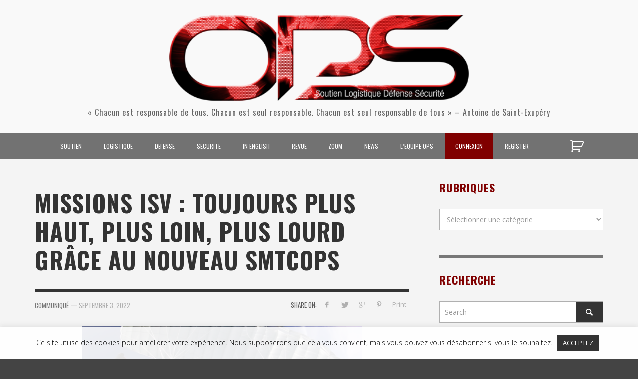

--- FILE ---
content_type: text/html; charset=UTF-8
request_url: https://operationnels.com/2022/09/03/missions-isv-toujours-plus-haut-plus-loin-plus-lourd-grace-au-nouveau-smtcops/
body_size: 25397
content:
<!DOCTYPE html>
<!--[if lt IE 7]>      <html class="no-js lt-ie9 lt-ie8 lt-ie7" lang="fr-FR"> <![endif]-->
<!--[if IE 7]>         <html class="no-js lt-ie9 lt-ie8" lang="fr-FR"> <![endif]-->
<!--[if IE 8]>         <html class="no-js lt-ie9" lang="fr-FR"> <![endif]-->
<!--[if gt IE 8]><!--> <html class="no-js" lang="fr-FR"> <!--<![endif]-->
	<head>
		

		<!-- Default Meta Tags -->
		<meta charset="UTF-8">

<link href="//www.google-analytics.com" rel="dns-prefetch">

<meta http-equiv="X-UA-Compatible" content="IE=edge,chrome=1">

<meta name="viewport" content="width=device-width,initial-scale=1.0,user-scalable=yes">


<link rel="shortcut icon" href="https://operationnels.com/wp-content/uploads/2015/05/favicon.ico">		




<link rel="pingback" href="https://operationnels.com/xmlrpc.php" />

		
		<!-- css + javascript -->
		<meta name='robots' content='index, follow, max-image-preview:large, max-snippet:-1, max-video-preview:-1' />
	<style>img:is([sizes="auto" i], [sizes^="auto," i]) { contain-intrinsic-size: 3000px 1500px }</style>
	
	<!-- This site is optimized with the Yoast SEO plugin v26.7 - https://yoast.com/wordpress/plugins/seo/ -->
	<title>Missions ISV : toujours plus haut, plus loin, plus lourd grâce au nouveau SMTCOPS - Opérationnels SLDS</title>
	<meta name="description" content="Source : DGA - Qualification du Système de mise à terre du combattant opérationnel (SMTCOPS), nouveau parachute des armées françaises La Direction" />
	<link rel="canonical" href="https://operationnels.com/2022/09/03/missions-isv-toujours-plus-haut-plus-loin-plus-lourd-grace-au-nouveau-smtcops/" />
	<meta property="og:locale" content="fr_FR" />
	<meta property="og:type" content="article" />
	<meta property="og:title" content="Missions ISV : toujours plus haut, plus loin, plus lourd grâce au nouveau SMTCOPS - Opérationnels SLDS" />
	<meta property="og:description" content="Source : DGA - Qualification du Système de mise à terre du combattant opérationnel (SMTCOPS), nouveau parachute des armées françaises La Direction" />
	<meta property="og:url" content="https://operationnels.com/2022/09/03/missions-isv-toujours-plus-haut-plus-loin-plus-lourd-grace-au-nouveau-smtcops/" />
	<meta property="og:site_name" content="Opérationnels – Soutien, Logistique, Défense, Sécurité" />
	<meta property="article:publisher" content="https://www.facebook.com/operationnels/" />
	<meta property="article:published_time" content="2022-09-03T21:35:37+00:00" />
	<meta property="article:modified_time" content="2022-09-07T21:36:52+00:00" />
	<meta property="og:image" content="https://operationnels.com/wp-content/uploads/2022/09/Screenshot-6.png" />
	<meta property="og:image:width" content="1685" />
	<meta property="og:image:height" content="920" />
	<meta property="og:image:type" content="image/png" />
	<meta name="author" content="Communiqué" />
	<meta name="twitter:card" content="summary_large_image" />
	<meta name="twitter:label1" content="Écrit par" />
	<meta name="twitter:data1" content="Communiqué" />
	<meta name="twitter:label2" content="Durée de lecture estimée" />
	<meta name="twitter:data2" content="2 minutes" />
	<script type="application/ld+json" class="yoast-schema-graph">{"@context":"https://schema.org","@graph":[{"@type":"Article","@id":"https://operationnels.com/2022/09/03/missions-isv-toujours-plus-haut-plus-loin-plus-lourd-grace-au-nouveau-smtcops/#article","isPartOf":{"@id":"https://operationnels.com/2022/09/03/missions-isv-toujours-plus-haut-plus-loin-plus-lourd-grace-au-nouveau-smtcops/"},"author":{"name":"Communiqué","@id":"https://operationnels.com/#/schema/person/27b60dba8dc60e99d55e26cdcdcbc84c"},"headline":"Missions ISV : toujours plus haut, plus loin, plus lourd grâce au nouveau SMTCOPS","datePublished":"2022-09-03T21:35:37+00:00","dateModified":"2022-09-07T21:36:52+00:00","mainEntityOfPage":{"@id":"https://operationnels.com/2022/09/03/missions-isv-toujours-plus-haut-plus-loin-plus-lourd-grace-au-nouveau-smtcops/"},"wordCount":466,"publisher":{"@id":"https://operationnels.com/#organization"},"image":{"@id":"https://operationnels.com/2022/09/03/missions-isv-toujours-plus-haut-plus-loin-plus-lourd-grace-au-nouveau-smtcops/#primaryimage"},"thumbnailUrl":"https://operationnels.com/wp-content/uploads/2022/09/Screenshot-6.png","keywords":["chuteur","dga","Gendarmerie","ISV","parachutistes","Safran","SMTCOPS","SOB","ZODIAC AEROSAFETY SYSTEMS"],"articleSection":["2022","Air","Air","Air","Défense","Industries","Industries","Industries","Logistique","NEWS","Soutien","Terre"],"inLanguage":"fr-FR"},{"@type":"WebPage","@id":"https://operationnels.com/2022/09/03/missions-isv-toujours-plus-haut-plus-loin-plus-lourd-grace-au-nouveau-smtcops/","url":"https://operationnels.com/2022/09/03/missions-isv-toujours-plus-haut-plus-loin-plus-lourd-grace-au-nouveau-smtcops/","name":"Missions ISV : toujours plus haut, plus loin, plus lourd grâce au nouveau SMTCOPS - Opérationnels SLDS","isPartOf":{"@id":"https://operationnels.com/#website"},"primaryImageOfPage":{"@id":"https://operationnels.com/2022/09/03/missions-isv-toujours-plus-haut-plus-loin-plus-lourd-grace-au-nouveau-smtcops/#primaryimage"},"image":{"@id":"https://operationnels.com/2022/09/03/missions-isv-toujours-plus-haut-plus-loin-plus-lourd-grace-au-nouveau-smtcops/#primaryimage"},"thumbnailUrl":"https://operationnels.com/wp-content/uploads/2022/09/Screenshot-6.png","datePublished":"2022-09-03T21:35:37+00:00","dateModified":"2022-09-07T21:36:52+00:00","description":"Source : DGA - Qualification du Système de mise à terre du combattant opérationnel (SMTCOPS), nouveau parachute des armées françaises La Direction","breadcrumb":{"@id":"https://operationnels.com/2022/09/03/missions-isv-toujours-plus-haut-plus-loin-plus-lourd-grace-au-nouveau-smtcops/#breadcrumb"},"inLanguage":"fr-FR","potentialAction":[{"@type":"ReadAction","target":["https://operationnels.com/2022/09/03/missions-isv-toujours-plus-haut-plus-loin-plus-lourd-grace-au-nouveau-smtcops/"]}]},{"@type":"ImageObject","inLanguage":"fr-FR","@id":"https://operationnels.com/2022/09/03/missions-isv-toujours-plus-haut-plus-loin-plus-lourd-grace-au-nouveau-smtcops/#primaryimage","url":"https://operationnels.com/wp-content/uploads/2022/09/Screenshot-6.png","contentUrl":"https://operationnels.com/wp-content/uploads/2022/09/Screenshot-6.png","width":1685,"height":920},{"@type":"BreadcrumbList","@id":"https://operationnels.com/2022/09/03/missions-isv-toujours-plus-haut-plus-loin-plus-lourd-grace-au-nouveau-smtcops/#breadcrumb","itemListElement":[{"@type":"ListItem","position":1,"name":"Home","item":"https://operationnels.com/"},{"@type":"ListItem","position":2,"name":"Missions ISV : toujours plus haut, plus loin, plus lourd grâce au nouveau SMTCOPS"}]},{"@type":"WebSite","@id":"https://operationnels.com/#website","url":"https://operationnels.com/","name":"Opérationnels – Soutien, Logistique, Défense, Sécurité","description":"« Chacun est responsable de tous. Chacun est seul responsable. Chacun est seul responsable de tous » - Antoine de Saint-Exupéry","publisher":{"@id":"https://operationnels.com/#organization"},"potentialAction":[{"@type":"SearchAction","target":{"@type":"EntryPoint","urlTemplate":"https://operationnels.com/?s={search_term_string}"},"query-input":{"@type":"PropertyValueSpecification","valueRequired":true,"valueName":"search_term_string"}}],"inLanguage":"fr-FR"},{"@type":"Organization","@id":"https://operationnels.com/#organization","name":"Opérationnels","url":"https://operationnels.com/","logo":{"@type":"ImageObject","inLanguage":"fr-FR","@id":"https://operationnels.com/#/schema/logo/image/","url":"https://operationnels.com/wp-content/uploads/2020/11/ops-small.png","contentUrl":"https://operationnels.com/wp-content/uploads/2020/11/ops-small.png","width":515,"height":148,"caption":"Opérationnels"},"image":{"@id":"https://operationnels.com/#/schema/logo/image/"},"sameAs":["https://www.facebook.com/operationnels/","https://www.youtube.com/user/Operationnels"]},{"@type":"Person","@id":"https://operationnels.com/#/schema/person/27b60dba8dc60e99d55e26cdcdcbc84c","name":"Communiqué"}]}</script>
	<!-- / Yoast SEO plugin. -->


<link rel='dns-prefetch' href='//js.stripe.com' />
<link rel="alternate" type="application/rss+xml" title="Opérationnels – Soutien, Logistique, Défense, Sécurité &raquo; Flux" href="https://operationnels.com/feed/" />
<link rel="alternate" type="application/rss+xml" title="Opérationnels – Soutien, Logistique, Défense, Sécurité &raquo; Flux des commentaires" href="https://operationnels.com/comments/feed/" />
		<!-- This site uses the Google Analytics by MonsterInsights plugin v9.11.1 - Using Analytics tracking - https://www.monsterinsights.com/ -->
		<!-- Remarque : MonsterInsights n’est actuellement pas configuré sur ce site. Le propriétaire doit authentifier son compte Google Analytics dans les réglages de MonsterInsights.  -->
					<!-- No tracking code set -->
				<!-- / Google Analytics by MonsterInsights -->
		<script type="text/javascript">
/* <![CDATA[ */
window._wpemojiSettings = {"baseUrl":"https:\/\/s.w.org\/images\/core\/emoji\/16.0.1\/72x72\/","ext":".png","svgUrl":"https:\/\/s.w.org\/images\/core\/emoji\/16.0.1\/svg\/","svgExt":".svg","source":{"concatemoji":"https:\/\/operationnels.com\/wp-includes\/js\/wp-emoji-release.min.js?ver=42"}};
/*! This file is auto-generated */
!function(s,n){var o,i,e;function c(e){try{var t={supportTests:e,timestamp:(new Date).valueOf()};sessionStorage.setItem(o,JSON.stringify(t))}catch(e){}}function p(e,t,n){e.clearRect(0,0,e.canvas.width,e.canvas.height),e.fillText(t,0,0);var t=new Uint32Array(e.getImageData(0,0,e.canvas.width,e.canvas.height).data),a=(e.clearRect(0,0,e.canvas.width,e.canvas.height),e.fillText(n,0,0),new Uint32Array(e.getImageData(0,0,e.canvas.width,e.canvas.height).data));return t.every(function(e,t){return e===a[t]})}function u(e,t){e.clearRect(0,0,e.canvas.width,e.canvas.height),e.fillText(t,0,0);for(var n=e.getImageData(16,16,1,1),a=0;a<n.data.length;a++)if(0!==n.data[a])return!1;return!0}function f(e,t,n,a){switch(t){case"flag":return n(e,"\ud83c\udff3\ufe0f\u200d\u26a7\ufe0f","\ud83c\udff3\ufe0f\u200b\u26a7\ufe0f")?!1:!n(e,"\ud83c\udde8\ud83c\uddf6","\ud83c\udde8\u200b\ud83c\uddf6")&&!n(e,"\ud83c\udff4\udb40\udc67\udb40\udc62\udb40\udc65\udb40\udc6e\udb40\udc67\udb40\udc7f","\ud83c\udff4\u200b\udb40\udc67\u200b\udb40\udc62\u200b\udb40\udc65\u200b\udb40\udc6e\u200b\udb40\udc67\u200b\udb40\udc7f");case"emoji":return!a(e,"\ud83e\udedf")}return!1}function g(e,t,n,a){var r="undefined"!=typeof WorkerGlobalScope&&self instanceof WorkerGlobalScope?new OffscreenCanvas(300,150):s.createElement("canvas"),o=r.getContext("2d",{willReadFrequently:!0}),i=(o.textBaseline="top",o.font="600 32px Arial",{});return e.forEach(function(e){i[e]=t(o,e,n,a)}),i}function t(e){var t=s.createElement("script");t.src=e,t.defer=!0,s.head.appendChild(t)}"undefined"!=typeof Promise&&(o="wpEmojiSettingsSupports",i=["flag","emoji"],n.supports={everything:!0,everythingExceptFlag:!0},e=new Promise(function(e){s.addEventListener("DOMContentLoaded",e,{once:!0})}),new Promise(function(t){var n=function(){try{var e=JSON.parse(sessionStorage.getItem(o));if("object"==typeof e&&"number"==typeof e.timestamp&&(new Date).valueOf()<e.timestamp+604800&&"object"==typeof e.supportTests)return e.supportTests}catch(e){}return null}();if(!n){if("undefined"!=typeof Worker&&"undefined"!=typeof OffscreenCanvas&&"undefined"!=typeof URL&&URL.createObjectURL&&"undefined"!=typeof Blob)try{var e="postMessage("+g.toString()+"("+[JSON.stringify(i),f.toString(),p.toString(),u.toString()].join(",")+"));",a=new Blob([e],{type:"text/javascript"}),r=new Worker(URL.createObjectURL(a),{name:"wpTestEmojiSupports"});return void(r.onmessage=function(e){c(n=e.data),r.terminate(),t(n)})}catch(e){}c(n=g(i,f,p,u))}t(n)}).then(function(e){for(var t in e)n.supports[t]=e[t],n.supports.everything=n.supports.everything&&n.supports[t],"flag"!==t&&(n.supports.everythingExceptFlag=n.supports.everythingExceptFlag&&n.supports[t]);n.supports.everythingExceptFlag=n.supports.everythingExceptFlag&&!n.supports.flag,n.DOMReady=!1,n.readyCallback=function(){n.DOMReady=!0}}).then(function(){return e}).then(function(){var e;n.supports.everything||(n.readyCallback(),(e=n.source||{}).concatemoji?t(e.concatemoji):e.wpemoji&&e.twemoji&&(t(e.twemoji),t(e.wpemoji)))}))}((window,document),window._wpemojiSettings);
/* ]]> */
</script>
<style id='wp-emoji-styles-inline-css' type='text/css'>

	img.wp-smiley, img.emoji {
		display: inline !important;
		border: none !important;
		box-shadow: none !important;
		height: 1em !important;
		width: 1em !important;
		margin: 0 0.07em !important;
		vertical-align: -0.1em !important;
		background: none !important;
		padding: 0 !important;
	}
</style>
<link rel='stylesheet' id='wp-block-library-css' href='https://operationnels.com/wp-includes/css/dist/block-library/style.min.css?ver=6.8.3' type='text/css' media='all' />
<style id='classic-theme-styles-inline-css' type='text/css'>
/*! This file is auto-generated */
.wp-block-button__link{color:#fff;background-color:#32373c;border-radius:9999px;box-shadow:none;text-decoration:none;padding:calc(.667em + 2px) calc(1.333em + 2px);font-size:1.125em}.wp-block-file__button{background:#32373c;color:#fff;text-decoration:none}
</style>
<style id='global-styles-inline-css' type='text/css'>
:root{--wp--preset--aspect-ratio--square: 1;--wp--preset--aspect-ratio--4-3: 4/3;--wp--preset--aspect-ratio--3-4: 3/4;--wp--preset--aspect-ratio--3-2: 3/2;--wp--preset--aspect-ratio--2-3: 2/3;--wp--preset--aspect-ratio--16-9: 16/9;--wp--preset--aspect-ratio--9-16: 9/16;--wp--preset--color--black: #000000;--wp--preset--color--cyan-bluish-gray: #abb8c3;--wp--preset--color--white: #ffffff;--wp--preset--color--pale-pink: #f78da7;--wp--preset--color--vivid-red: #cf2e2e;--wp--preset--color--luminous-vivid-orange: #ff6900;--wp--preset--color--luminous-vivid-amber: #fcb900;--wp--preset--color--light-green-cyan: #7bdcb5;--wp--preset--color--vivid-green-cyan: #00d084;--wp--preset--color--pale-cyan-blue: #8ed1fc;--wp--preset--color--vivid-cyan-blue: #0693e3;--wp--preset--color--vivid-purple: #9b51e0;--wp--preset--gradient--vivid-cyan-blue-to-vivid-purple: linear-gradient(135deg,rgba(6,147,227,1) 0%,rgb(155,81,224) 100%);--wp--preset--gradient--light-green-cyan-to-vivid-green-cyan: linear-gradient(135deg,rgb(122,220,180) 0%,rgb(0,208,130) 100%);--wp--preset--gradient--luminous-vivid-amber-to-luminous-vivid-orange: linear-gradient(135deg,rgba(252,185,0,1) 0%,rgba(255,105,0,1) 100%);--wp--preset--gradient--luminous-vivid-orange-to-vivid-red: linear-gradient(135deg,rgba(255,105,0,1) 0%,rgb(207,46,46) 100%);--wp--preset--gradient--very-light-gray-to-cyan-bluish-gray: linear-gradient(135deg,rgb(238,238,238) 0%,rgb(169,184,195) 100%);--wp--preset--gradient--cool-to-warm-spectrum: linear-gradient(135deg,rgb(74,234,220) 0%,rgb(151,120,209) 20%,rgb(207,42,186) 40%,rgb(238,44,130) 60%,rgb(251,105,98) 80%,rgb(254,248,76) 100%);--wp--preset--gradient--blush-light-purple: linear-gradient(135deg,rgb(255,206,236) 0%,rgb(152,150,240) 100%);--wp--preset--gradient--blush-bordeaux: linear-gradient(135deg,rgb(254,205,165) 0%,rgb(254,45,45) 50%,rgb(107,0,62) 100%);--wp--preset--gradient--luminous-dusk: linear-gradient(135deg,rgb(255,203,112) 0%,rgb(199,81,192) 50%,rgb(65,88,208) 100%);--wp--preset--gradient--pale-ocean: linear-gradient(135deg,rgb(255,245,203) 0%,rgb(182,227,212) 50%,rgb(51,167,181) 100%);--wp--preset--gradient--electric-grass: linear-gradient(135deg,rgb(202,248,128) 0%,rgb(113,206,126) 100%);--wp--preset--gradient--midnight: linear-gradient(135deg,rgb(2,3,129) 0%,rgb(40,116,252) 100%);--wp--preset--font-size--small: 13px;--wp--preset--font-size--medium: 20px;--wp--preset--font-size--large: 36px;--wp--preset--font-size--x-large: 42px;--wp--preset--spacing--20: 0.44rem;--wp--preset--spacing--30: 0.67rem;--wp--preset--spacing--40: 1rem;--wp--preset--spacing--50: 1.5rem;--wp--preset--spacing--60: 2.25rem;--wp--preset--spacing--70: 3.38rem;--wp--preset--spacing--80: 5.06rem;--wp--preset--shadow--natural: 6px 6px 9px rgba(0, 0, 0, 0.2);--wp--preset--shadow--deep: 12px 12px 50px rgba(0, 0, 0, 0.4);--wp--preset--shadow--sharp: 6px 6px 0px rgba(0, 0, 0, 0.2);--wp--preset--shadow--outlined: 6px 6px 0px -3px rgba(255, 255, 255, 1), 6px 6px rgba(0, 0, 0, 1);--wp--preset--shadow--crisp: 6px 6px 0px rgba(0, 0, 0, 1);}:where(.is-layout-flex){gap: 0.5em;}:where(.is-layout-grid){gap: 0.5em;}body .is-layout-flex{display: flex;}.is-layout-flex{flex-wrap: wrap;align-items: center;}.is-layout-flex > :is(*, div){margin: 0;}body .is-layout-grid{display: grid;}.is-layout-grid > :is(*, div){margin: 0;}:where(.wp-block-columns.is-layout-flex){gap: 2em;}:where(.wp-block-columns.is-layout-grid){gap: 2em;}:where(.wp-block-post-template.is-layout-flex){gap: 1.25em;}:where(.wp-block-post-template.is-layout-grid){gap: 1.25em;}.has-black-color{color: var(--wp--preset--color--black) !important;}.has-cyan-bluish-gray-color{color: var(--wp--preset--color--cyan-bluish-gray) !important;}.has-white-color{color: var(--wp--preset--color--white) !important;}.has-pale-pink-color{color: var(--wp--preset--color--pale-pink) !important;}.has-vivid-red-color{color: var(--wp--preset--color--vivid-red) !important;}.has-luminous-vivid-orange-color{color: var(--wp--preset--color--luminous-vivid-orange) !important;}.has-luminous-vivid-amber-color{color: var(--wp--preset--color--luminous-vivid-amber) !important;}.has-light-green-cyan-color{color: var(--wp--preset--color--light-green-cyan) !important;}.has-vivid-green-cyan-color{color: var(--wp--preset--color--vivid-green-cyan) !important;}.has-pale-cyan-blue-color{color: var(--wp--preset--color--pale-cyan-blue) !important;}.has-vivid-cyan-blue-color{color: var(--wp--preset--color--vivid-cyan-blue) !important;}.has-vivid-purple-color{color: var(--wp--preset--color--vivid-purple) !important;}.has-black-background-color{background-color: var(--wp--preset--color--black) !important;}.has-cyan-bluish-gray-background-color{background-color: var(--wp--preset--color--cyan-bluish-gray) !important;}.has-white-background-color{background-color: var(--wp--preset--color--white) !important;}.has-pale-pink-background-color{background-color: var(--wp--preset--color--pale-pink) !important;}.has-vivid-red-background-color{background-color: var(--wp--preset--color--vivid-red) !important;}.has-luminous-vivid-orange-background-color{background-color: var(--wp--preset--color--luminous-vivid-orange) !important;}.has-luminous-vivid-amber-background-color{background-color: var(--wp--preset--color--luminous-vivid-amber) !important;}.has-light-green-cyan-background-color{background-color: var(--wp--preset--color--light-green-cyan) !important;}.has-vivid-green-cyan-background-color{background-color: var(--wp--preset--color--vivid-green-cyan) !important;}.has-pale-cyan-blue-background-color{background-color: var(--wp--preset--color--pale-cyan-blue) !important;}.has-vivid-cyan-blue-background-color{background-color: var(--wp--preset--color--vivid-cyan-blue) !important;}.has-vivid-purple-background-color{background-color: var(--wp--preset--color--vivid-purple) !important;}.has-black-border-color{border-color: var(--wp--preset--color--black) !important;}.has-cyan-bluish-gray-border-color{border-color: var(--wp--preset--color--cyan-bluish-gray) !important;}.has-white-border-color{border-color: var(--wp--preset--color--white) !important;}.has-pale-pink-border-color{border-color: var(--wp--preset--color--pale-pink) !important;}.has-vivid-red-border-color{border-color: var(--wp--preset--color--vivid-red) !important;}.has-luminous-vivid-orange-border-color{border-color: var(--wp--preset--color--luminous-vivid-orange) !important;}.has-luminous-vivid-amber-border-color{border-color: var(--wp--preset--color--luminous-vivid-amber) !important;}.has-light-green-cyan-border-color{border-color: var(--wp--preset--color--light-green-cyan) !important;}.has-vivid-green-cyan-border-color{border-color: var(--wp--preset--color--vivid-green-cyan) !important;}.has-pale-cyan-blue-border-color{border-color: var(--wp--preset--color--pale-cyan-blue) !important;}.has-vivid-cyan-blue-border-color{border-color: var(--wp--preset--color--vivid-cyan-blue) !important;}.has-vivid-purple-border-color{border-color: var(--wp--preset--color--vivid-purple) !important;}.has-vivid-cyan-blue-to-vivid-purple-gradient-background{background: var(--wp--preset--gradient--vivid-cyan-blue-to-vivid-purple) !important;}.has-light-green-cyan-to-vivid-green-cyan-gradient-background{background: var(--wp--preset--gradient--light-green-cyan-to-vivid-green-cyan) !important;}.has-luminous-vivid-amber-to-luminous-vivid-orange-gradient-background{background: var(--wp--preset--gradient--luminous-vivid-amber-to-luminous-vivid-orange) !important;}.has-luminous-vivid-orange-to-vivid-red-gradient-background{background: var(--wp--preset--gradient--luminous-vivid-orange-to-vivid-red) !important;}.has-very-light-gray-to-cyan-bluish-gray-gradient-background{background: var(--wp--preset--gradient--very-light-gray-to-cyan-bluish-gray) !important;}.has-cool-to-warm-spectrum-gradient-background{background: var(--wp--preset--gradient--cool-to-warm-spectrum) !important;}.has-blush-light-purple-gradient-background{background: var(--wp--preset--gradient--blush-light-purple) !important;}.has-blush-bordeaux-gradient-background{background: var(--wp--preset--gradient--blush-bordeaux) !important;}.has-luminous-dusk-gradient-background{background: var(--wp--preset--gradient--luminous-dusk) !important;}.has-pale-ocean-gradient-background{background: var(--wp--preset--gradient--pale-ocean) !important;}.has-electric-grass-gradient-background{background: var(--wp--preset--gradient--electric-grass) !important;}.has-midnight-gradient-background{background: var(--wp--preset--gradient--midnight) !important;}.has-small-font-size{font-size: var(--wp--preset--font-size--small) !important;}.has-medium-font-size{font-size: var(--wp--preset--font-size--medium) !important;}.has-large-font-size{font-size: var(--wp--preset--font-size--large) !important;}.has-x-large-font-size{font-size: var(--wp--preset--font-size--x-large) !important;}
:where(.wp-block-post-template.is-layout-flex){gap: 1.25em;}:where(.wp-block-post-template.is-layout-grid){gap: 1.25em;}
:where(.wp-block-columns.is-layout-flex){gap: 2em;}:where(.wp-block-columns.is-layout-grid){gap: 2em;}
:root :where(.wp-block-pullquote){font-size: 1.5em;line-height: 1.6;}
</style>
<link rel='stylesheet' id='cookie-law-info-css' href='https://operationnels.com/wp-content/plugins/cookie-law-info/legacy/public/css/cookie-law-info-public.css?ver=3.3.9.1' type='text/css' media='all' />
<link rel='stylesheet' id='cookie-law-info-gdpr-css' href='https://operationnels.com/wp-content/plugins/cookie-law-info/legacy/public/css/cookie-law-info-gdpr.css?ver=3.3.9.1' type='text/css' media='all' />
<link rel='stylesheet' id='woocommerce-layout-css' href='https://operationnels.com/wp-content/plugins/woocommerce/assets/css/woocommerce-layout.css?ver=10.2.3' type='text/css' media='all' />
<link rel='stylesheet' id='woocommerce-smallscreen-css' href='https://operationnels.com/wp-content/plugins/woocommerce/assets/css/woocommerce-smallscreen.css?ver=10.2.3' type='text/css' media='only screen and (max-width: 768px)' />
<link rel='stylesheet' id='woocommerce-general-css' href='https://operationnels.com/wp-content/plugins/woocommerce/assets/css/woocommerce.css?ver=10.2.3' type='text/css' media='all' />
<style id='woocommerce-inline-inline-css' type='text/css'>
.woocommerce form .form-row .required { visibility: visible; }
</style>
<link rel='stylesheet' id='brands-styles-css' href='https://operationnels.com/wp-content/plugins/woocommerce/assets/css/brands.css?ver=10.2.3' type='text/css' media='all' />
<link rel='stylesheet' id='dflip-style-css' href='https://operationnels.com/wp-content/plugins/3d-flipbook-dflip-lite/assets/css/dflip.min.css?ver=2.4.20' type='text/css' media='all' />
<link rel='stylesheet' id='vwcss-flexslider-css' href='https://operationnels.com/wp-content/themes/presso/framework/flexslider/flexslider-custom.css?ver=1.9.1' type='text/css' media='all' />
<link rel='stylesheet' id='vwcss-icon-social-css' href='https://operationnels.com/wp-content/themes/presso/framework/font-icons/social-icons/css/zocial.css?ver=1.9.1' type='text/css' media='all' />
<link rel='stylesheet' id='vwcss-icon-entypo-css' href='https://operationnels.com/wp-content/themes/presso/framework/font-icons/entypo/css/entypo.css?ver=1.9.1' type='text/css' media='all' />
<link rel='stylesheet' id='vwcss-icon-symbol-css' href='https://operationnels.com/wp-content/themes/presso/framework/font-icons/symbol/css/symbol.css?ver=1.9.1' type='text/css' media='all' />
<link rel='stylesheet' id='vwcss-swipebox-css' href='https://operationnels.com/wp-content/themes/presso/framework/swipebox/swipebox.css?ver=1.9.1' type='text/css' media='all' />
<link rel='stylesheet' id='vwcss-bootstrap-css' href='https://operationnels.com/wp-content/themes/presso/framework/bootstrap/css/bootstrap.css?ver=1.9.1' type='text/css' media='all' />
<link rel='stylesheet' id='vwcss-theme-css' href='https://operationnels.com/wp-content/themes/presso/css/theme.css?ver=1.9.1' type='text/css' media='all' />
<script type="text/javascript" src="https://operationnels.com/wp-content/plugins/enable-jquery-migrate-helper/js/jquery/jquery-1.12.4-wp.js?ver=1.12.4-wp" id="jquery-core-js"></script>
<script type="text/javascript" src="https://operationnels.com/wp-content/plugins/enable-jquery-migrate-helper/js/jquery-migrate/jquery-migrate-1.4.1-wp.js?ver=1.4.1-wp" id="jquery-migrate-js"></script>
<script type="text/javascript" id="cookie-law-info-js-extra">
/* <![CDATA[ */
var Cli_Data = {"nn_cookie_ids":[],"cookielist":[],"non_necessary_cookies":[],"ccpaEnabled":"","ccpaRegionBased":"","ccpaBarEnabled":"","strictlyEnabled":["necessary","obligatoire"],"ccpaType":"gdpr","js_blocking":"","custom_integration":"","triggerDomRefresh":"","secure_cookies":""};
var cli_cookiebar_settings = {"animate_speed_hide":"500","animate_speed_show":"500","background":"#ffffffe6","border":"#b1a6a6c2","border_on":"","button_1_button_colour":"#333333","button_1_button_hover":"#292929","button_1_link_colour":"#fff","button_1_as_button":"1","button_1_new_win":"","button_2_button_colour":"#333","button_2_button_hover":"#292929","button_2_link_colour":"#444","button_2_as_button":"","button_2_hidebar":"","button_3_button_colour":"#000","button_3_button_hover":"#000000","button_3_link_colour":"#fff","button_3_as_button":"1","button_3_new_win":"","button_4_button_colour":"#000","button_4_button_hover":"#000000","button_4_link_colour":"#62a329","button_4_as_button":"","button_7_button_colour":"#61a229","button_7_button_hover":"#4e8221","button_7_link_colour":"#fff","button_7_as_button":"1","button_7_new_win":"","font_family":"inherit","header_fix":"","notify_animate_hide":"1","notify_animate_show":"","notify_div_id":"#cookie-law-info-bar","notify_position_horizontal":"right","notify_position_vertical":"bottom","scroll_close":"","scroll_close_reload":"","accept_close_reload":"","reject_close_reload":"","showagain_tab":"1","showagain_background":"#fff","showagain_border":"#000","showagain_div_id":"#cookie-law-info-again","showagain_x_position":"100px","text":"#000","show_once_yn":"","show_once":"10000","logging_on":"","as_popup":"","popup_overlay":"1","bar_heading_text":"","cookie_bar_as":"banner","popup_showagain_position":"bottom-right","widget_position":"left"};
var log_object = {"ajax_url":"https:\/\/operationnels.com\/wp-admin\/admin-ajax.php"};
/* ]]> */
</script>
<script type="text/javascript" src="https://operationnels.com/wp-content/plugins/cookie-law-info/legacy/public/js/cookie-law-info-public.js?ver=3.3.9.1" id="cookie-law-info-js"></script>
<script type="text/javascript" src="https://operationnels.com/wp-content/plugins/restrict-content-pro/core/includes/js/jquery.blockUI.js?ver=3.5.26" id="jquery-blockui-js" defer="defer" data-wp-strategy="defer"></script>
<script type="text/javascript" id="wc-add-to-cart-js-extra">
/* <![CDATA[ */
var wc_add_to_cart_params = {"ajax_url":"\/wp-admin\/admin-ajax.php","wc_ajax_url":"\/?wc-ajax=%%endpoint%%","i18n_view_cart":"Voir le panier","cart_url":"https:\/\/operationnels.com\/cart\/","is_cart":"","cart_redirect_after_add":"no"};
/* ]]> */
</script>
<script type="text/javascript" src="https://operationnels.com/wp-content/plugins/woocommerce/assets/js/frontend/add-to-cart.min.js?ver=10.2.3" id="wc-add-to-cart-js" defer="defer" data-wp-strategy="defer"></script>
<script type="text/javascript" src="https://operationnels.com/wp-content/plugins/woocommerce/assets/js/js-cookie/js.cookie.min.js?ver=2.1.4-wc.10.2.3" id="js-cookie-js" defer="defer" data-wp-strategy="defer"></script>
<script type="text/javascript" id="woocommerce-js-extra">
/* <![CDATA[ */
var woocommerce_params = {"ajax_url":"\/wp-admin\/admin-ajax.php","wc_ajax_url":"\/?wc-ajax=%%endpoint%%","i18n_password_show":"Afficher le mot de passe","i18n_password_hide":"Masquer le mot de passe"};
/* ]]> */
</script>
<script type="text/javascript" src="https://operationnels.com/wp-content/plugins/woocommerce/assets/js/frontend/woocommerce.min.js?ver=10.2.3" id="woocommerce-js" defer="defer" data-wp-strategy="defer"></script>
<script type="text/javascript" id="instant-search-js-extra">
/* <![CDATA[ */
var instant_search = {"blog_url":"https:\/\/operationnels.com","ajax_url":"https:\/\/operationnels.com\/wp-admin\/admin-ajax.php"};
/* ]]> */
</script>
<script type="text/javascript" src="https://operationnels.com/wp-content/themes/presso/framework/instant-search/instant-search.js?ver=1.9.1" id="instant-search-js"></script>
<script type="text/javascript" src="https://js.stripe.com/v3/?ver=3" id="stripe-js-v3-js"></script>
<script type="text/javascript" id="rcp-stripe-js-extra">
/* <![CDATA[ */
var rcpStripe = {"keys":{"publishable":"pk_live_51BGTlDCSPVZW3ZFhZg3MRgigqNJ1whQAnLoXW87OAokzVTAMRDZjYNXvOasQZvPHcXLIM0riKHKnzZC8804aZ1LA00TRUpbz1I"},"errors":{"api_key_expired":"Erreur de connexion \u00e0 la passerelle de paiement.","card_declined":"La carte a \u00e9t\u00e9 refus\u00e9e.","email_invalid":"Adresse \u00e9lectronique non valide. Veuillez saisir une adresse \u00e9lectronique valide et r\u00e9essayer.","expired_card":"Cette carte a expir\u00e9. Veuillez r\u00e9essayer avec un autre mode de paiement.","incorrect_address":"L'adresse de facturation fournie est incorrecte. Veuillez v\u00e9rifier l'adresse de la carte ou r\u00e9essayer avec une autre carte.","incorrect_cvc":"Le code de s\u00e9curit\u00e9 de la carte est incorrect. Veuillez v\u00e9rifier le code de s\u00e9curit\u00e9 ou r\u00e9essayer avec une autre carte.","incorrect_number":"Le num\u00e9ro de la carte est incorrect. Veuillez v\u00e9rifier le num\u00e9ro de la carte ou essayez \u00e0 nouveau avec une autre carte.","invalid_number":"Le num\u00e9ro de la carte est incorrect. Veuillez v\u00e9rifier le num\u00e9ro de la carte ou essayez \u00e0 nouveau avec une autre carte.","incorrect_zip":"Le code postal de la carte est incorrect. Veuillez v\u00e9rifier le code postal ou r\u00e9essayer avec une autre carte.","postal_code_invalid":"Le code postal de la carte est incorrect. Veuillez v\u00e9rifier le code postal ou r\u00e9essayer avec une autre carte.","invalid_cvc":"Le code de s\u00e9curit\u00e9 de la carte n'est pas valide. Veuillez v\u00e9rifier le code de s\u00e9curit\u00e9 ou r\u00e9essayer avec une autre carte.","invalid_expiry_month":"Le mois d'expiration de la carte est incorrect.","invalid_expiry_year":"L'ann\u00e9e d'expiration de la carte est incorrecte.","payment_intent_authentication_failure":"Echec de l'authentification.","payment_intent_incompatible_payment_method":"Cette m\u00e9thode de paiement n'est pas valide.","payment_intent_payment_attempt_failed":"La tentative de paiement a \u00e9chou\u00e9.","setup_intent_authentication_failure":"La tentative d'installation a \u00e9chou\u00e9."},"formatting":{"currencyMultiplier":100},"elementsConfig":null};
/* ]]> */
</script>
<script type="text/javascript" src="https://operationnels.com/wp-content/plugins/restrict-content-pro/core/includes/gateways/stripe/js/stripe.min.js?ver=3.5.26" id="rcp-stripe-js"></script>
<script type="text/javascript" src="https://operationnels.com/wp-content/plugins/restrict-content-pro/core/includes/gateways/stripe/js/register.min.js?ver=3.5.26" id="rcp-stripe-register-js"></script>
<link rel="https://api.w.org/" href="https://operationnels.com/wp-json/" /><link rel="alternate" title="JSON" type="application/json" href="https://operationnels.com/wp-json/wp/v2/posts/56979" /><link rel="EditURI" type="application/rsd+xml" title="RSD" href="https://operationnels.com/xmlrpc.php?rsd" />
<link rel='shortlink' href='https://operationnels.com/?p=56979' />
<link rel="alternate" title="oEmbed (JSON)" type="application/json+oembed" href="https://operationnels.com/wp-json/oembed/1.0/embed?url=https%3A%2F%2Foperationnels.com%2F2022%2F09%2F03%2Fmissions-isv-toujours-plus-haut-plus-loin-plus-lourd-grace-au-nouveau-smtcops%2F" />
<link rel="alternate" title="oEmbed (XML)" type="text/xml+oembed" href="https://operationnels.com/wp-json/oembed/1.0/embed?url=https%3A%2F%2Foperationnels.com%2F2022%2F09%2F03%2Fmissions-isv-toujours-plus-haut-plus-loin-plus-lourd-grace-au-nouveau-smtcops%2F&#038;format=xml" />
<!-- Google tag (gtag.js) -->
<script async src="https://www.googletagmanager.com/gtag/js?id=G-BKEJTV6GMZ"></script>
<script>
  window.dataLayer = window.dataLayer || [];
  function gtag(){dataLayer.push(arguments);}
  gtag('js', new Date());

  gtag('config', 'G-BKEJTV6GMZ');
</script>	<noscript><style>.woocommerce-product-gallery{ opacity: 1 !important; }</style></noscript>
	
<!-- This site uses the Ultimate Colors plugin v1.0.0 to customize colors - https://gretathemes.com -->
<style>
body { color: #5b5b5b !important; }
.ops-news-col h2 { background-color: #707070 !important; }
.ops-news-col h2 { color: #ffffff !important; }
.widget + .widget { border-color: #777777 !important; }
</style>
	<style type="text/css" id="custom-background-css">
	body.custom-background.site-layout-boxed
	, body.custom-background.site-layout-full-large #off-canvas-body-inner
	, body.custom-background.site-layout-full-medium #off-canvas-body-inner
	{ background-color: #f4f4f4; }
	</style>
	<link href='https://fonts.googleapis.com/css?family=Oswald:300,400,400italic,700,700italic,700,700italic|Open+Sans:300,400,400italic,700,700italic,400,400italic&#038;subset=latin,latin-ext,cyrillic,cyrillic-ext,greek-ext,greek,vietnamese' rel='stylesheet' type='text/css'>	<style type="text/css">
				
				
		::selection { color: white; background-color: #800000; }
		h1, h2, h3, h4, h5, h6 {
			font-family: Oswald, sans-serif;
			font-weight: 700;
			color: #333333;
		}
		h1 { line-height: 1.1; }
		h2 { line-height: 1.2; }
		h3, h4, h5, h6 { line-height: 1.4; }
		body {
			font-family: Open Sans, sans-serif;
			font-size: 14px;
			font-weight: 400;
			color: #666666;
		}

		.header-font,
		woocommerce div.product .woocommerce-tabs ul.tabs li, .woocommerce-page div.product .woocommerce-tabs ul.tabs li, .woocommerce #content div.product .woocommerce-tabs ul.tabs li, .woocommerce-page #content div.product .woocommerce-tabs ul.tabs li
		{ font-family: Oswald, sans-serif; font-weight: 700; }
		.header-font-color { color: #333333; }

		.wp-caption p.wp-caption-text {
			color: #333333;
			border-bottom-color: #333333;
		}
		
		.body-font { font-family: Open Sans, sans-serif; font-weight: 400; }

		/* Only header font, No font-weight */
		.mobile-nav,
		.top-nav,
		.comment .author > span, .pingback .author > span, 
		.label, .tagcloud a,
		.woocommerce .product_meta .post-tags a,
		.bbp-topic-tags a,
		.woocommerce div.product span.price, .woocommerce-page div.product span.price, .woocommerce #content div.product span.price, .woocommerce-page #content div.product span.price, .woocommerce div.product p.price, .woocommerce-page div.product p.price, .woocommerce #content div.product p.price, .woocommerce-page #content div.product p.price,
		.main-nav .menu-link { font-family: Oswald, sans-serif; }

		/* Primary Color */
		.primary-bg,
		.label, .tagcloud a,
		.woocommerce nav.woocommerce-pagination ul li span.current, .woocommerce-page nav.woocommerce-pagination ul li span.current, .woocommerce #content nav.woocommerce-pagination ul li span.current, .woocommerce-page #content nav.woocommerce-pagination ul li span.current, .woocommerce nav.woocommerce-pagination ul li a:hover, .woocommerce-page nav.woocommerce-pagination ul li a:hover, .woocommerce #content nav.woocommerce-pagination ul li a:hover, .woocommerce-page #content nav.woocommerce-pagination ul li a:hover, .woocommerce nav.woocommerce-pagination ul li a:focus, .woocommerce-page nav.woocommerce-pagination ul li a:focus, .woocommerce #content nav.woocommerce-pagination ul li a:focus, .woocommerce-page #content nav.woocommerce-pagination ul li a:focus,
		#pagination > span {
			background-color: #800000;
		}
		a, .social-share a:hover, .site-social-icons a:hover,
		.bbp-topic-header a:hover,
		.bbp-forum-header a:hover,
		.bbp-reply-header a:hover { color: #800000; }
		.button-primary { color: #800000; border-color: #800000; }
		.primary-border { border-color: #800000; }

		/* Top-bar Colors */
		.top-bar {
			background-color: #919191;
			color: #eeeeee;
		}

		#open-mobile-nav, .top-nav  a, .top-bar-right > a {
			color: #eeeeee;
		}

		#open-mobile-nav:hover, .top-nav  a:hover, .top-bar-right > a:hover {
			background-color: #771300;
			color: #ffffff;
		}

		.top-nav .menu-item:hover { background-color: #771300; }
		.top-nav .menu-item:hover > a { color: #ffffff; }

		/* Header Colors */
		.main-bar {
			background-color: #f9f9f9;
			color: #bbbbbb;
		}

		/* Main Navigation Colors */
		.main-nav-bar {
			background-color: #727272;
		}

		.main-nav-bar, .main-nav > .menu-item > a {
			color: #ffffff;
		}

		.main-nav .menu-item:hover > .menu-link,
		.main-nav > .current-menu-ancestor > a,
		.main-nav > .current-menu-item > a {
			background-color: #800000;
			color: #ffffff;
		}

		/* Widgets */
		.widget_vw_widget_social_subscription .social-subscription:hover .social-subscription-icon { background-color: #800000; }
		.widget_vw_widget_social_subscription .social-subscription:hover .social-subscription-count { color: #800000; }

		.widget_vw_widget_categories a:hover { color: #800000; }

		/* Footer Colors */
		#footer {
			background-color: #727272;
		}

		#footer .widget-title {
			color: #800000;
		}

		#footer,
		#footer .title,
		#footer .comment-author,
		#footer .social-subscription-count
		{ color: #999999; }

		.copyright {
			background-color: #727272;
		}
		.copyright, .copyright a {
			color: #dddddd;
		}

		/* Custom Styles */
				#off-canvas-body-inner {
background: #f9f9f9;
}
.fluid-width-video-wrapper {
padding: 0 !important;
height: 400px;
}
#logo img {
    width: 100%;
}
.main-nav > .menu-item > .menu-link {
padding: 15px 20px;
}
#home_banner_fr, #home_banner_en {
background: #800000;
letter-spacing: 1px;
font-family: Oswald;
text-transform: uppercase;
padding: 10px;
color: white;
text-align: center;
}
#home_banner_fr a, #home_banner_en a {
color: white;
text-shadow: 1px 1px 1px black;
}
#site-tagline, .post-thumbnail-wrapper, .post-video-wrapper, .post-audio-wrapper {
text-align: center;
}
#top-bar-sticky-wrapper, /*.post-box-inner .post-date, .post-box-inner .post-meta-separator*/ .flexslider .post-box-inner .title .super-title, .page-title.title.title-large .super-title, .archive-slider {
display: block;
}
.main-nav > .menu-item > .menu-link {
font-size: 12px;
}
.post-categories, .top-posts, .sub-posts, .about-author, .tags {
display: none !important;
}
#nav-menu-item-10598 .sub-posts {
display: block !important;
}
.main-nav .menu-item-object-category.menu-item-depth-0 .sub-menu-container {
right: auto;
left: auto;
}
.main-nav .menu-item-object-category.menu-item-depth-0 .sub-menu {
width: auto;
}
.widget-title, .section-title, .post-box-inner .title:hover, #footer_en, #footer_en a {
color: #800000;
}
body.page.page-template-page_composer-php .vwpc-row .widget .widget-title, .widget .widget-title {
font-size: 1.6em;
font-weight: bold;
}
.post-excerpt p, .subtitle {
text-align: justify;
}
.swipebox .attachment-vw_large {
width: 75%;
}
#Lectorat {
margin:auto;
}
.post-slider .title {
font-size: 2em;
}
p.img-alt {
position: absolute;
right: 15px;
color: white;
max-width: 599px;
font-size: 11px;
text-align: right;
}
div.printfriendly {
position:absolute;right:0;
}
.fluid-width-video-wrapper iframe, .fluid-width-video-wrapper object, .fluid-width-video-wrapper embed {
position: relative !important;
}
.post-box-large-thumbnail .post-thumbnail-wrapper, .post-box-classic .post-thumbnail-wrapper {
width: 360px;
overflow: hidden;
height: 200px;
}
.top-bar, .sticky-wrapper {
position: relative !important;
}	</style>
			<style type="text/css" id="wp-custom-css">
			.post-box-large-thumbnail .post-thumbnail-wrapper, .post-box-classic .post-thumbnail-wrapper {
    max-height: 540px;
	height: auto;
}

.main-nav .menu-item.login-btn > .menu-link {
    background-color: maroon;
}

.main-nav .menu-item.login-btn:hover> .menu-link {
    background-color: transparent;
}		</style>
		
		<!-- HTML5 shim and Respond.js IE8 support of HTML5 elements and media queries -->
		<!--[if lt IE 9]>
			<script src="//cdnjs.cloudflare.com/ajax/libs/html5shiv/3.7/html5shiv.min.js"></script>
			<script src="//cdnjs.cloudflare.com/ajax/libs/respond.js/1.3.0/respond.min.js"></script>
		<![endif]-->

<!--
		<script>
		  (function(i,s,o,g,r,a,m){i['GoogleAnalyticsObject']=r;i[r]=i[r]||function(){
		  (i[r].q=i[r].q||[]).push(arguments)},i[r].l=1*new Date();a=s.createElement(o),
		  m=s.getElementsByTagName(o)[0];a.async=1;a.src=g;m.parentNode.insertBefore(a,m)
		  })(window,document,'script','//www.google-analytics.com/analytics.js','ga');

		  ga('create', 'UA-69810529-1', 'auto');
		  ga('send', 'pageview');
		</script>
-->

		<!-- Global site tag (gtag.js) - Google Analytics -->
		<script async src="https://www.googletagmanager.com/gtag/js?id=UA-73363501-1"></script>
		<script>
		  window.dataLayer = window.dataLayer || [];
		  function gtag(){dataLayer.push(arguments);}
		  gtag('js', new Date());
		
		  gtag('config', 'UA-73363501-1');
		</script>

	</head>
	<body data-rsssl=1 id="top" class="wp-singular post-template-default single single-post postid-56979 single-format-standard custom-background wp-theme-presso theme-presso woocommerce-no-js site-layout-full-large site-enable-post-box-effects">

			<nav id="mobile-nav-wrapper" role="navigation"></nav>
			<div id="off-canvas-body-inner">

				<!-- Top Bar -->
				<div id="top-bar" class="top-bar d-md-none hidden-md-up">
					<div class="container">
						<div class="row">
							<div class="col-sm-12">
								<div class="top-bar-right">

									
									<a class="site-social-icon" href="https://www.facebook.com/Operationnels" title="Facebook"><i class="icon-social-facebook"></i></a><a class="site-social-icon" href="https://www.twitter.com/Operationnels.com" title="Twitter"><i class="icon-social-twitter"></i></a>
									<a class="instant-search-icon" href="#menu1"><i class="icon-entypo-search"></i></a>
									<div class="cartbox">
											<a class="cart-contents-mobile" href="https://operationnels.com/cart/" title="View your shopping cart"></a>
												 
																							</div>
								</div>

								<a id="open-mobile-nav" href="#mobile-nav" title="Search"><i class="icon-entypo-menu"></i></a>

								<nav id="top-nav-wrapper">
								
								</nav>

							</div>
						</div>
					</div>
				</div>
				<!-- End Top Bar -->

				<!-- Main Bar -->
								<header class="main-bar header-layout-center-logo">
					<div class="container">
						<div class="row">
							<div class="col-sm-12">
								<div id="logo" class="">
									<a href="https://operationnels.com/">
																													<img src="https://operationnels.com/wp-content/uploads/2014/10/ops-small.png" alt="Opérationnels – Soutien, Logistique, Défense, Sécurité" class="logo-original" />
																												<h2 id="site-tagline" class="subtitle">« Chacun est responsable de tous. Chacun est seul responsable. Chacun est seul responsable de tous » &#8211; Antoine de Saint-Exupéry</h2>
																		</a>
								</div>

								
							</div>
						</div>
					</div>
				</header>
				<!-- End Main Bar -->

				<!-- Main Navigation Bar -->
				<div class="main-nav-bar header-layout-center-logo">
					<div class="container">
						<div class="row">
							<div class="col-sm-11">
								<nav id="main-nav-wrapper"><ul id="menu-categories" class="main-nav list-unstyled"><li id="nav-menu-item-16251" class="main-menu-item  menu-item-even menu-item-depth-0 menu-item menu-item-type-taxonomy menu-item-object-category current-post-ancestor current-menu-parent current-post-parent menu-item-has-children"><a href="https://operationnels.com/soutien-2/" class="menu-link main-menu-link"><span>SOUTIEN</span></a><div class="sub-menu-container">
<ul class="sub-menu menu-odd  menu-depth-1">
	<li id="nav-menu-item-17601" class="sub-menu-item  menu-item-odd menu-item-depth-1 menu-item menu-item-type-taxonomy menu-item-object-category"><a href="https://operationnels.com/soutien-2/interarmees-soutien-2/" class="menu-link sub-menu-link"><span>Interarmées</span></a></li>
	<li id="nav-menu-item-16254" class="sub-menu-item  menu-item-odd menu-item-depth-1 menu-item menu-item-type-taxonomy menu-item-object-category current-post-ancestor current-menu-parent current-post-parent"><a href="https://operationnels.com/soutien-2/terre-soutien-2/" class="menu-link sub-menu-link"><span>Terre</span></a></li>
	<li id="nav-menu-item-16252" class="sub-menu-item  menu-item-odd menu-item-depth-1 menu-item menu-item-type-taxonomy menu-item-object-category current-post-ancestor current-menu-parent current-post-parent"><a href="https://operationnels.com/soutien-2/air-soutien-2/" class="menu-link sub-menu-link"><span>Air</span></a></li>
	<li id="nav-menu-item-16253" class="sub-menu-item  menu-item-odd menu-item-depth-1 menu-item menu-item-type-taxonomy menu-item-object-category"><a href="https://operationnels.com/soutien-2/marine-nationale-soutien-2/" class="menu-link sub-menu-link"><span>Mer</span></a></li>
	<li id="nav-menu-item-16256" class="sub-menu-item  menu-item-odd menu-item-depth-1 menu-item menu-item-type-taxonomy menu-item-object-category"><a href="https://operationnels.com/soutien-2/soutien-sante/" class="menu-link sub-menu-link"><span>Soutien santé</span></a></li>
	<li id="nav-menu-item-16255" class="sub-menu-item  menu-item-odd menu-item-depth-1 menu-item menu-item-type-taxonomy menu-item-object-category"><a href="https://operationnels.com/soutien-2/soutien-carburant/" class="menu-link sub-menu-link"><span>Soutien carburant</span></a></li>
	<li id="nav-menu-item-20105" class="sub-menu-item  menu-item-odd menu-item-depth-1 menu-item menu-item-type-taxonomy menu-item-object-category"><a href="https://operationnels.com/soutien-2/mco/" class="menu-link sub-menu-link"><span>MCO</span></a></li>
	<li id="nav-menu-item-20124" class="sub-menu-item  menu-item-odd menu-item-depth-1 menu-item menu-item-type-taxonomy menu-item-object-category"><a href="https://operationnels.com/soutien-2/formation-entrainement/" class="menu-link sub-menu-link"><span>Formation/ entraînement</span></a></li>
	<li id="nav-menu-item-17615" class="sub-menu-item  menu-item-odd menu-item-depth-1 menu-item menu-item-type-taxonomy menu-item-object-category current-post-ancestor current-menu-parent current-post-parent"><a href="https://operationnels.com/defense/industries/" class="menu-link sub-menu-link"><span>Industries</span></a></li>
	<li id="nav-menu-item-20106" class="sub-menu-item  menu-item-odd menu-item-depth-1 menu-item menu-item-type-taxonomy menu-item-object-category"><a href="https://operationnels.com/soutien-2/armees-etrangeres-soutien-2/" class="menu-link sub-menu-link"><span>Armées étrangères</span></a></li>
</ul>
					<ul class="sub-posts">
						<li class="col-sm-4"><article class="post-59470 post-box post-box-large-thumbnail">
			<div class="post-thumbnail-wrapper">
			
						<a href="https://operationnels.com/2025/12/02/vers-une-aeronavale-embarquee-made-in-india/" title="Permalink to Vers une aéronavale embarquée Made in India" rel="bookmark">
							<img width="360" height="200" src="https://operationnels.com/wp-content/uploads/2025/12/inde-ok-360x200.jpg" class="attachment-vw_small size-vw_small wp-post-image" alt="" decoding="async" fetchpriority="high" />			</a>

		</div>
		
	<div class="post-box-inner">
				
		<h3 class="title"><a href="https://operationnels.com/2025/12/02/vers-une-aeronavale-embarquee-made-in-india/" title="Permalink to Vers une aéronavale embarquée Made in India" rel="bookmark">Vers une aéronavale embarquée Made in India</a></h3>
		<div class="post-meta header-font">
									<a class="author-name" href="https://operationnels.com/author/analyse/" title="View all posts by Analyse">Analyse</a><span class="post-meta-separator">,</span>
			<a href="https://operationnels.com/2025/12/02/vers-une-aeronavale-embarquee-made-in-india/" class="post-date" title="Permalink to Vers une aéronavale embarquée Made in India" rel="bookmark">décembre 2, 2025</a>
		</div>
	</div>

</article>
</li><li class="col-sm-4"><article class="post-59462 post-box post-box-large-thumbnail">
			<div class="post-thumbnail-wrapper">
			
						<a href="https://operationnels.com/2025/11/30/losts-un-stand-de-tir-au-plus-pres-des-unites/" title="Permalink to L&rsquo;OSTS : un stand de tir au plus près des unités" rel="bookmark">
							<img width="360" height="200" src="https://operationnels.com/wp-content/uploads/2025/11/OSTS_Puget_Milipol-360x200.jpg" class="attachment-vw_small size-vw_small wp-post-image" alt="" decoding="async" />			</a>

		</div>
		
	<div class="post-box-inner">
				
		<h3 class="title"><a href="https://operationnels.com/2025/11/30/losts-un-stand-de-tir-au-plus-pres-des-unites/" title="Permalink to L&rsquo;OSTS : un stand de tir au plus près des unités" rel="bookmark">L&rsquo;OSTS : un stand de tir au plus près des unités</a></h3>
		<div class="post-meta header-font">
									<a class="author-name" href="https://operationnels.com/author/partenariat/" title="View all posts by Partenariat">Partenariat</a><span class="post-meta-separator">,</span>
			<a href="https://operationnels.com/2025/11/30/losts-un-stand-de-tir-au-plus-pres-des-unites/" class="post-date" title="Permalink to L&rsquo;OSTS : un stand de tir au plus près des unités" rel="bookmark">novembre 30, 2025</a>
		</div>
	</div>

</article>
</li><li class="col-sm-4"><article class="post-59402 post-box post-box-large-thumbnail">
			<div class="post-thumbnail-wrapper">
			
						<a href="https://operationnels.com/2025/11/05/sous-le-seuil-de-la-guerre-les-limites-de-la-dissuasion-dans-le-domaine-cyber/" title="Permalink to Sous le seuil de la guerre : les limites de la dissuasion dans le domaine Cyber" rel="bookmark">
							<img width="360" height="200" src="https://operationnels.com/wp-content/uploads/2025/11/20241202_cyber-coalition-08-360x200.jpg" class="attachment-vw_small size-vw_small wp-post-image" alt="" decoding="async" />			</a>

		</div>
		
	<div class="post-box-inner">
				
		<h3 class="title"><a href="https://operationnels.com/2025/11/05/sous-le-seuil-de-la-guerre-les-limites-de-la-dissuasion-dans-le-domaine-cyber/" title="Permalink to Sous le seuil de la guerre : les limites de la dissuasion dans le domaine Cyber" rel="bookmark">Sous le seuil de la guerre : les limites de la dissuasion dans le domaine Cyber</a></h3>
		<div class="post-meta header-font">
									<a class="author-name" href="https://operationnels.com/author/documentation/" title="View all posts by Documentation">Documentation</a><span class="post-meta-separator">,</span>
			<a href="https://operationnels.com/2025/11/05/sous-le-seuil-de-la-guerre-les-limites-de-la-dissuasion-dans-le-domaine-cyber/" class="post-date" title="Permalink to Sous le seuil de la guerre : les limites de la dissuasion dans le domaine Cyber" rel="bookmark">novembre 5, 2025</a>
		</div>
	</div>

</article>
</li>					</ul>

				</div>
</li>
<li id="nav-menu-item-16247" class="main-menu-item  menu-item-even menu-item-depth-0 menu-item menu-item-type-taxonomy menu-item-object-category current-post-ancestor current-menu-parent current-post-parent menu-item-has-children"><a href="https://operationnels.com/logistique-2/" class="menu-link main-menu-link"><span>LOGISTIQUE</span></a><div class="sub-menu-container">
<ul class="sub-menu menu-odd  menu-depth-1">
	<li id="nav-menu-item-28015" class="sub-menu-item  menu-item-odd menu-item-depth-1 menu-item menu-item-type-taxonomy menu-item-object-category"><a href="https://operationnels.com/defense/interarmees/" class="menu-link sub-menu-link"><span>Interarmées</span></a></li>
	<li id="nav-menu-item-16250" class="sub-menu-item  menu-item-odd menu-item-depth-1 menu-item menu-item-type-taxonomy menu-item-object-category"><a href="https://operationnels.com/logistique-2/terre-logistique-2/" class="menu-link sub-menu-link"><span>Terre</span></a></li>
	<li id="nav-menu-item-16248" class="sub-menu-item  menu-item-odd menu-item-depth-1 menu-item menu-item-type-taxonomy menu-item-object-category current-post-ancestor current-menu-parent current-post-parent"><a href="https://operationnels.com/logistique-2/air-logistique-2/" class="menu-link sub-menu-link"><span>Air</span></a></li>
	<li id="nav-menu-item-16249" class="sub-menu-item  menu-item-odd menu-item-depth-1 menu-item menu-item-type-taxonomy menu-item-object-category"><a href="https://operationnels.com/logistique-2/mer-logistique-2/" class="menu-link sub-menu-link"><span>Mer</span></a></li>
	<li id="nav-menu-item-24611" class="sub-menu-item  menu-item-odd menu-item-depth-1 menu-item menu-item-type-taxonomy menu-item-object-category"><a href="https://operationnels.com/securite-3/securite/formation-entrainement-securite/" class="menu-link sub-menu-link"><span>Formation/ entraînement</span></a></li>
	<li id="nav-menu-item-17616" class="sub-menu-item  menu-item-odd menu-item-depth-1 menu-item menu-item-type-taxonomy menu-item-object-category current-post-ancestor current-menu-parent current-post-parent"><a href="https://operationnels.com/defense/industries/" class="menu-link sub-menu-link"><span>Industries</span></a></li>
	<li id="nav-menu-item-20113" class="sub-menu-item  menu-item-odd menu-item-depth-1 menu-item menu-item-type-taxonomy menu-item-object-category"><a href="https://operationnels.com/defense/armees-etrangeres/" class="menu-link sub-menu-link"><span>Armées étrangères</span></a></li>
</ul>
					<ul class="sub-posts">
						<li class="col-sm-4"><article class="post-59470 post-box post-box-large-thumbnail">
			<div class="post-thumbnail-wrapper">
			
						<a href="https://operationnels.com/2025/12/02/vers-une-aeronavale-embarquee-made-in-india/" title="Permalink to Vers une aéronavale embarquée Made in India" rel="bookmark">
							<img width="360" height="200" src="https://operationnels.com/wp-content/uploads/2025/12/inde-ok-360x200.jpg" class="attachment-vw_small size-vw_small wp-post-image" alt="" decoding="async" />			</a>

		</div>
		
	<div class="post-box-inner">
				
		<h3 class="title"><a href="https://operationnels.com/2025/12/02/vers-une-aeronavale-embarquee-made-in-india/" title="Permalink to Vers une aéronavale embarquée Made in India" rel="bookmark">Vers une aéronavale embarquée Made in India</a></h3>
		<div class="post-meta header-font">
									<a class="author-name" href="https://operationnels.com/author/analyse/" title="View all posts by Analyse">Analyse</a><span class="post-meta-separator">,</span>
			<a href="https://operationnels.com/2025/12/02/vers-une-aeronavale-embarquee-made-in-india/" class="post-date" title="Permalink to Vers une aéronavale embarquée Made in India" rel="bookmark">décembre 2, 2025</a>
		</div>
	</div>

</article>
</li><li class="col-sm-4"><article class="post-59443 post-box post-box-large-thumbnail">
			<div class="post-thumbnail-wrapper">
			
						<a href="https://operationnels.com/2025/11/22/smiths-detection-une-visibilite-operationnelle-renforcee/" title="Permalink to Smiths Detection : une visibilité opérationnelle renforcée" rel="bookmark">
							<img width="360" height="200" src="https://operationnels.com/wp-content/uploads/2025/11/SD-Aurelien-Guilbert_Linda-Verhaeghe-360x200.jpg" class="attachment-vw_small size-vw_small wp-post-image" alt="" decoding="async" />			</a>

		</div>
		
	<div class="post-box-inner">
				
		<h3 class="title"><a href="https://operationnels.com/2025/11/22/smiths-detection-une-visibilite-operationnelle-renforcee/" title="Permalink to Smiths Detection : une visibilité opérationnelle renforcée" rel="bookmark">Smiths Detection : une visibilité opérationnelle renforcée</a></h3>
		<div class="post-meta header-font">
									<a class="author-name" href="https://operationnels.com/author/reportage/" title="View all posts by Reportage">Reportage</a><span class="post-meta-separator">,</span>
			<a href="https://operationnels.com/2025/11/22/smiths-detection-une-visibilite-operationnelle-renforcee/" class="post-date" title="Permalink to Smiths Detection : une visibilité opérationnelle renforcée" rel="bookmark">novembre 22, 2025</a>
		</div>
	</div>

</article>
</li><li class="col-sm-4"><article class="post-59357 post-box post-box-large-thumbnail">
			<div class="post-thumbnail-wrapper">
			
						<a href="https://operationnels.com/2025/11/03/general-fabien-mandon-jouer-un-role-de-forge-pour-la-jeunesse/" title="Permalink to Général Fabien Mandon : « Jouer un rôle de forge » pour la jeunesse" rel="bookmark">
							<img width="360" height="200" src="https://operationnels.com/wp-content/uploads/2025/11/Entretien-CEMA-general-Mandon-Esprit-defense-n°-17-Automne-2025-360x200.jpeg" class="attachment-vw_small size-vw_small wp-post-image" alt="" decoding="async" />			</a>

		</div>
		
	<div class="post-box-inner">
				
		<h3 class="title"><a href="https://operationnels.com/2025/11/03/general-fabien-mandon-jouer-un-role-de-forge-pour-la-jeunesse/" title="Permalink to Général Fabien Mandon : « Jouer un rôle de forge » pour la jeunesse" rel="bookmark">Général Fabien Mandon : « Jouer un rôle de forge » pour la jeunesse</a></h3>
		<div class="post-meta header-font">
									<a class="author-name" href="https://operationnels.com/author/documentation/" title="View all posts by Documentation">Documentation</a><span class="post-meta-separator">,</span>
			<a href="https://operationnels.com/2025/11/03/general-fabien-mandon-jouer-un-role-de-forge-pour-la-jeunesse/" class="post-date" title="Permalink to Général Fabien Mandon : « Jouer un rôle de forge » pour la jeunesse" rel="bookmark">novembre 3, 2025</a>
		</div>
	</div>

</article>
</li>					</ul>

				</div>
</li>
<li id="nav-menu-item-10692" class="main-menu-item  menu-item-even menu-item-depth-0 menu-item menu-item-type-taxonomy menu-item-object-category current-post-ancestor current-menu-parent current-post-parent menu-item-has-children"><a title="Défense" href="https://operationnels.com/defense/" class="menu-link main-menu-link"><span>DEFENSE</span></a><div class="sub-menu-container">
<ul class="sub-menu menu-odd  menu-depth-1">
	<li id="nav-menu-item-17600" class="sub-menu-item  menu-item-odd menu-item-depth-1 menu-item menu-item-type-taxonomy menu-item-object-category"><a href="https://operationnels.com/soutien-2/interarmees-soutien-2/" class="menu-link sub-menu-link"><span>Interarmées</span></a></li>
	<li id="nav-menu-item-16236" class="sub-menu-item  menu-item-odd menu-item-depth-1 menu-item menu-item-type-taxonomy menu-item-object-category"><a href="https://operationnels.com/defense/terre-defense/" class="menu-link sub-menu-link"><span>Terre</span></a></li>
	<li id="nav-menu-item-16233" class="sub-menu-item  menu-item-odd menu-item-depth-1 menu-item menu-item-type-taxonomy menu-item-object-category current-post-ancestor current-menu-parent current-post-parent"><a href="https://operationnels.com/defense/air/" class="menu-link sub-menu-link"><span>Air</span></a></li>
	<li id="nav-menu-item-16235" class="sub-menu-item  menu-item-odd menu-item-depth-1 menu-item menu-item-type-taxonomy menu-item-object-category"><a href="https://operationnels.com/defense/mer-defense/" class="menu-link sub-menu-link"><span>Mer</span></a></li>
	<li id="nav-menu-item-24610" class="sub-menu-item  menu-item-odd menu-item-depth-1 menu-item menu-item-type-taxonomy menu-item-object-category"><a href="https://operationnels.com/soutien-2/formation-entrainement/" class="menu-link sub-menu-link"><span>Formation/ entraînement</span></a></li>
	<li id="nav-menu-item-17618" class="sub-menu-item  menu-item-odd menu-item-depth-1 menu-item menu-item-type-taxonomy menu-item-object-category current-post-ancestor current-menu-parent current-post-parent"><a href="https://operationnels.com/defense/industries/" class="menu-link sub-menu-link"><span>Industries</span></a></li>
	<li id="nav-menu-item-16234" class="sub-menu-item  menu-item-odd menu-item-depth-1 menu-item menu-item-type-taxonomy menu-item-object-category"><a href="https://operationnels.com/defense/armees-etrangeres/" class="menu-link sub-menu-link"><span>Armées étrangères</span></a></li>
</ul>
					<ul class="sub-posts">
						<li class="col-sm-4"><article class="post-59470 post-box post-box-large-thumbnail">
			<div class="post-thumbnail-wrapper">
			
						<a href="https://operationnels.com/2025/12/02/vers-une-aeronavale-embarquee-made-in-india/" title="Permalink to Vers une aéronavale embarquée Made in India" rel="bookmark">
							<img width="360" height="200" src="https://operationnels.com/wp-content/uploads/2025/12/inde-ok-360x200.jpg" class="attachment-vw_small size-vw_small wp-post-image" alt="" decoding="async" />			</a>

		</div>
		
	<div class="post-box-inner">
				
		<h3 class="title"><a href="https://operationnels.com/2025/12/02/vers-une-aeronavale-embarquee-made-in-india/" title="Permalink to Vers une aéronavale embarquée Made in India" rel="bookmark">Vers une aéronavale embarquée Made in India</a></h3>
		<div class="post-meta header-font">
									<a class="author-name" href="https://operationnels.com/author/analyse/" title="View all posts by Analyse">Analyse</a><span class="post-meta-separator">,</span>
			<a href="https://operationnels.com/2025/12/02/vers-une-aeronavale-embarquee-made-in-india/" class="post-date" title="Permalink to Vers une aéronavale embarquée Made in India" rel="bookmark">décembre 2, 2025</a>
		</div>
	</div>

</article>
</li><li class="col-sm-4"><article class="post-59462 post-box post-box-large-thumbnail">
			<div class="post-thumbnail-wrapper">
			
						<a href="https://operationnels.com/2025/11/30/losts-un-stand-de-tir-au-plus-pres-des-unites/" title="Permalink to L&rsquo;OSTS : un stand de tir au plus près des unités" rel="bookmark">
							<img width="360" height="200" src="https://operationnels.com/wp-content/uploads/2025/11/OSTS_Puget_Milipol-360x200.jpg" class="attachment-vw_small size-vw_small wp-post-image" alt="" decoding="async" />			</a>

		</div>
		
	<div class="post-box-inner">
				
		<h3 class="title"><a href="https://operationnels.com/2025/11/30/losts-un-stand-de-tir-au-plus-pres-des-unites/" title="Permalink to L&rsquo;OSTS : un stand de tir au plus près des unités" rel="bookmark">L&rsquo;OSTS : un stand de tir au plus près des unités</a></h3>
		<div class="post-meta header-font">
									<a class="author-name" href="https://operationnels.com/author/partenariat/" title="View all posts by Partenariat">Partenariat</a><span class="post-meta-separator">,</span>
			<a href="https://operationnels.com/2025/11/30/losts-un-stand-de-tir-au-plus-pres-des-unites/" class="post-date" title="Permalink to L&rsquo;OSTS : un stand de tir au plus près des unités" rel="bookmark">novembre 30, 2025</a>
		</div>
	</div>

</article>
</li><li class="col-sm-4"><article class="post-59449 post-box post-box-large-thumbnail">
			<div class="post-thumbnail-wrapper">
			
						<a href="https://operationnels.com/2025/11/24/virtual-browser-une-combinaison-etanche-pour-un-surf-internet-securise/" title="Permalink to VirtualBrowser : une combinaison étanche pour un surf internet sécurisé" rel="bookmark">
							<img width="360" height="200" src="https://operationnels.com/wp-content/uploads/2025/12/VB-Julien-Rozeaux_Linda-Verhaeghe-360x200.jpg" class="attachment-vw_small size-vw_small wp-post-image" alt="" decoding="async" />			</a>

		</div>
		
	<div class="post-box-inner">
				
		<h3 class="title"><a href="https://operationnels.com/2025/11/24/virtual-browser-une-combinaison-etanche-pour-un-surf-internet-securise/" title="Permalink to VirtualBrowser : une combinaison étanche pour un surf internet sécurisé" rel="bookmark">VirtualBrowser : une combinaison étanche pour un surf internet sécurisé</a></h3>
		<div class="post-meta header-font">
									<a class="author-name" href="https://operationnels.com/author/reportage/" title="View all posts by Reportage">Reportage</a><span class="post-meta-separator">,</span>
			<a href="https://operationnels.com/2025/11/24/virtual-browser-une-combinaison-etanche-pour-un-surf-internet-securise/" class="post-date" title="Permalink to VirtualBrowser : une combinaison étanche pour un surf internet sécurisé" rel="bookmark">novembre 24, 2025</a>
		</div>
	</div>

</article>
</li>					</ul>

				</div>
</li>
<li id="nav-menu-item-28019" class="main-menu-item  menu-item-even menu-item-depth-0 menu-item menu-item-type-taxonomy menu-item-object-category menu-item-has-children"><a href="https://operationnels.com/securite-3/" class="menu-link main-menu-link"><span>SECURITE</span></a><div class="sub-menu-container">
<ul class="sub-menu menu-odd  menu-depth-1">
	<li id="nav-menu-item-17627" class="sub-menu-item  menu-item-odd menu-item-depth-1 menu-item menu-item-type-taxonomy menu-item-object-category"><a href="https://operationnels.com/securite-3/securite/securite-interieure-securite/" class="menu-link sub-menu-link"><span>Sécurité intérieure</span></a></li>
	<li id="nav-menu-item-28020" class="sub-menu-item  menu-item-odd menu-item-depth-1 menu-item menu-item-type-taxonomy menu-item-object-category"><a href="https://operationnels.com/defense/reserve-garde-nationale/" class="menu-link sub-menu-link"><span>Réserve &amp; Garde nationale</span></a></li>
	<li id="nav-menu-item-20123" class="sub-menu-item  menu-item-odd menu-item-depth-1 menu-item menu-item-type-taxonomy menu-item-object-category"><a href="https://operationnels.com/securite-3/securite/formation-entrainement-securite/" class="menu-link sub-menu-link"><span>Formation/ entraînement</span></a></li>
	<li id="nav-menu-item-53656" class="sub-menu-item  menu-item-odd menu-item-depth-1 menu-item menu-item-type-post_type menu-item-object-page"><a href="https://operationnels.com/survie/" class="menu-link sub-menu-link"><span>SURVIE</span></a></li>
	<li id="nav-menu-item-53658" class="sub-menu-item  menu-item-odd menu-item-depth-1 menu-item menu-item-type-post_type menu-item-object-page"><a href="https://operationnels.com/accueil/autonomie/" class="menu-link sub-menu-link"><span>AUTONOMIE</span></a></li>
	<li id="nav-menu-item-53657" class="sub-menu-item  menu-item-odd menu-item-depth-1 menu-item menu-item-type-post_type menu-item-object-page"><a href="https://operationnels.com/accueil/sport/" class="menu-link sub-menu-link"><span>SPORT</span></a></li>
	<li id="nav-menu-item-17628" class="sub-menu-item  menu-item-odd menu-item-depth-1 menu-item menu-item-type-taxonomy menu-item-object-category"><a href="https://operationnels.com/securite-3/securite/securite-privee-2-securite/" class="menu-link sub-menu-link"><span>Sécurité privée</span></a></li>
	<li id="nav-menu-item-20107" class="sub-menu-item  menu-item-odd menu-item-depth-1 menu-item menu-item-type-taxonomy menu-item-object-category current-post-ancestor current-menu-parent current-post-parent"><a href="https://operationnels.com/soutien-2/industries-soutien-2/" class="menu-link sub-menu-link"><span>Industries</span></a></li>
	<li id="nav-menu-item-20108" class="sub-menu-item  menu-item-odd menu-item-depth-1 menu-item menu-item-type-taxonomy menu-item-object-category"><a href="https://operationnels.com/securite-3/securite/forces-de-securite-etrangeres/" class="menu-link sub-menu-link"><span>Forces de sécurité étrangères</span></a></li>
</ul>
					<ul class="sub-posts">
						<li class="col-sm-4"><article class="post-59462 post-box post-box-large-thumbnail">
			<div class="post-thumbnail-wrapper">
			
						<a href="https://operationnels.com/2025/11/30/losts-un-stand-de-tir-au-plus-pres-des-unites/" title="Permalink to L&rsquo;OSTS : un stand de tir au plus près des unités" rel="bookmark">
							<img width="360" height="200" src="https://operationnels.com/wp-content/uploads/2025/11/OSTS_Puget_Milipol-360x200.jpg" class="attachment-vw_small size-vw_small wp-post-image" alt="" decoding="async" />			</a>

		</div>
		
	<div class="post-box-inner">
				
		<h3 class="title"><a href="https://operationnels.com/2025/11/30/losts-un-stand-de-tir-au-plus-pres-des-unites/" title="Permalink to L&rsquo;OSTS : un stand de tir au plus près des unités" rel="bookmark">L&rsquo;OSTS : un stand de tir au plus près des unités</a></h3>
		<div class="post-meta header-font">
									<a class="author-name" href="https://operationnels.com/author/partenariat/" title="View all posts by Partenariat">Partenariat</a><span class="post-meta-separator">,</span>
			<a href="https://operationnels.com/2025/11/30/losts-un-stand-de-tir-au-plus-pres-des-unites/" class="post-date" title="Permalink to L&rsquo;OSTS : un stand de tir au plus près des unités" rel="bookmark">novembre 30, 2025</a>
		</div>
	</div>

</article>
</li><li class="col-sm-4"><article class="post-59457 post-box post-box-large-thumbnail">
			<div class="post-thumbnail-wrapper">
			
						<a href="https://operationnels.com/2025/11/28/le-gign-a-milipol-2025-saturation-et-effet-de-surprise/" title="Permalink to Le GIGN à Milipol 2025 : saturation et effet de surprise" rel="bookmark">
							<img width="360" height="200" src="https://operationnels.com/wp-content/uploads/2025/12/Photo-2_GIGN-360x200.jpg" class="attachment-vw_small size-vw_small wp-post-image" alt="" decoding="async" />			</a>

		</div>
		
	<div class="post-box-inner">
				
		<h3 class="title"><a href="https://operationnels.com/2025/11/28/le-gign-a-milipol-2025-saturation-et-effet-de-surprise/" title="Permalink to Le GIGN à Milipol 2025 : saturation et effet de surprise" rel="bookmark">Le GIGN à Milipol 2025 : saturation et effet de surprise</a></h3>
		<div class="post-meta header-font">
									<a class="author-name" href="https://operationnels.com/author/partenariat/" title="View all posts by Partenariat">Partenariat</a><span class="post-meta-separator">,</span>
			<a href="https://operationnels.com/2025/11/28/le-gign-a-milipol-2025-saturation-et-effet-de-surprise/" class="post-date" title="Permalink to Le GIGN à Milipol 2025 : saturation et effet de surprise" rel="bookmark">novembre 28, 2025</a>
		</div>
	</div>

</article>
</li><li class="col-sm-4"><article class="post-59452 post-box post-box-large-thumbnail">
			<div class="post-thumbnail-wrapper">
			
						<a href="https://operationnels.com/2025/11/26/milipol-paris-2025-quand-lia-redefinit-la-lutte-contre-la-criminalite/" title="Permalink to Milipol Paris 2025 : quand l’IA redéfinit la lutte contre la criminalité" rel="bookmark">
							<img width="360" height="200" src="https://operationnels.com/wp-content/uploads/2025/12/Jeremy-Kespite_Linda-Verhaeghe-360x200.jpg" class="attachment-vw_small size-vw_small wp-post-image" alt="" decoding="async" />			</a>

		</div>
		
	<div class="post-box-inner">
				
		<h3 class="title"><a href="https://operationnels.com/2025/11/26/milipol-paris-2025-quand-lia-redefinit-la-lutte-contre-la-criminalite/" title="Permalink to Milipol Paris 2025 : quand l’IA redéfinit la lutte contre la criminalité" rel="bookmark">Milipol Paris 2025 : quand l’IA redéfinit la lutte contre la criminalité</a></h3>
		<div class="post-meta header-font">
									<a class="author-name" href="https://operationnels.com/author/partenariat/" title="View all posts by Partenariat">Partenariat</a><span class="post-meta-separator">,</span>
			<a href="https://operationnels.com/2025/11/26/milipol-paris-2025-quand-lia-redefinit-la-lutte-contre-la-criminalite/" class="post-date" title="Permalink to Milipol Paris 2025 : quand l’IA redéfinit la lutte contre la criminalité" rel="bookmark">novembre 26, 2025</a>
		</div>
	</div>

</article>
</li>					</ul>

				</div>
</li>
<li id="nav-menu-item-28016" class="main-menu-item  menu-item-even menu-item-depth-0 menu-item menu-item-type-taxonomy menu-item-object-category menu-item-has-children"><a href="https://operationnels.com/in-english/" class="menu-link main-menu-link"><span>IN ENGLISH</span></a><div class="sub-menu-container">
<ul class="sub-menu menu-odd  menu-depth-1">
	<li id="nav-menu-item-24614" class="sub-menu-item  menu-item-odd menu-item-depth-1 menu-item menu-item-type-taxonomy menu-item-object-category"><a href="https://operationnels.com/in-english/support-sustainment/" class="menu-link sub-menu-link"><span>Support &amp; Sustainment</span></a></li>
	<li id="nav-menu-item-24616" class="sub-menu-item  menu-item-odd menu-item-depth-1 menu-item menu-item-type-taxonomy menu-item-object-category"><a href="https://operationnels.com/in-english/logistic-supply-chain/" class="menu-link sub-menu-link"><span>Logistic / Supply chain</span></a></li>
	<li id="nav-menu-item-20112" class="sub-menu-item  menu-item-odd menu-item-depth-1 menu-item menu-item-type-taxonomy menu-item-object-category"><a href="https://operationnels.com/in-english/defense-in-english/" class="menu-link sub-menu-link"><span>Defense</span></a></li>
	<li id="nav-menu-item-24613" class="sub-menu-item  menu-item-odd menu-item-depth-1 menu-item menu-item-type-taxonomy menu-item-object-category"><a href="https://operationnels.com/in-english/security/" class="menu-link sub-menu-link"><span>Security</span></a></li>
	<li id="nav-menu-item-24612" class="sub-menu-item  menu-item-odd menu-item-depth-1 menu-item menu-item-type-taxonomy menu-item-object-category"><a href="https://operationnels.com/training/" class="menu-link sub-menu-link"><span>Training</span></a></li>
	<li id="nav-menu-item-53664" class="sub-menu-item  menu-item-odd menu-item-depth-1 menu-item menu-item-type-post_type menu-item-object-page"><a href="https://operationnels.com/accueil/survival-autonomy-sport/" class="menu-link sub-menu-link"><span>Survival / Autonomy  / Sport</span></a></li>
	<li id="nav-menu-item-17621" class="sub-menu-item  menu-item-odd menu-item-depth-1 menu-item menu-item-type-taxonomy menu-item-object-category current-post-ancestor current-menu-parent current-post-parent"><a href="https://operationnels.com/defense/industries/" class="menu-link sub-menu-link"><span>Industries</span></a></li>
</ul>
					<ul class="sub-posts">
						<li class="col-sm-4"><article class="post-59443 post-box post-box-large-thumbnail">
			<div class="post-thumbnail-wrapper">
			
						<a href="https://operationnels.com/2025/11/22/smiths-detection-une-visibilite-operationnelle-renforcee/" title="Permalink to Smiths Detection : une visibilité opérationnelle renforcée" rel="bookmark">
							<img width="360" height="200" src="https://operationnels.com/wp-content/uploads/2025/11/SD-Aurelien-Guilbert_Linda-Verhaeghe-360x200.jpg" class="attachment-vw_small size-vw_small wp-post-image" alt="" decoding="async" />			</a>

		</div>
		
	<div class="post-box-inner">
				
		<h3 class="title"><a href="https://operationnels.com/2025/11/22/smiths-detection-une-visibilite-operationnelle-renforcee/" title="Permalink to Smiths Detection : une visibilité opérationnelle renforcée" rel="bookmark">Smiths Detection : une visibilité opérationnelle renforcée</a></h3>
		<div class="post-meta header-font">
									<a class="author-name" href="https://operationnels.com/author/reportage/" title="View all posts by Reportage">Reportage</a><span class="post-meta-separator">,</span>
			<a href="https://operationnels.com/2025/11/22/smiths-detection-une-visibilite-operationnelle-renforcee/" class="post-date" title="Permalink to Smiths Detection : une visibilité opérationnelle renforcée" rel="bookmark">novembre 22, 2025</a>
		</div>
	</div>

</article>
</li><li class="col-sm-4"><article class="post-59402 post-box post-box-large-thumbnail">
			<div class="post-thumbnail-wrapper">
			
						<a href="https://operationnels.com/2025/11/05/sous-le-seuil-de-la-guerre-les-limites-de-la-dissuasion-dans-le-domaine-cyber/" title="Permalink to Sous le seuil de la guerre : les limites de la dissuasion dans le domaine Cyber" rel="bookmark">
							<img width="360" height="200" src="https://operationnels.com/wp-content/uploads/2025/11/20241202_cyber-coalition-08-360x200.jpg" class="attachment-vw_small size-vw_small wp-post-image" alt="" decoding="async" />			</a>

		</div>
		
	<div class="post-box-inner">
				
		<h3 class="title"><a href="https://operationnels.com/2025/11/05/sous-le-seuil-de-la-guerre-les-limites-de-la-dissuasion-dans-le-domaine-cyber/" title="Permalink to Sous le seuil de la guerre : les limites de la dissuasion dans le domaine Cyber" rel="bookmark">Sous le seuil de la guerre : les limites de la dissuasion dans le domaine Cyber</a></h3>
		<div class="post-meta header-font">
									<a class="author-name" href="https://operationnels.com/author/documentation/" title="View all posts by Documentation">Documentation</a><span class="post-meta-separator">,</span>
			<a href="https://operationnels.com/2025/11/05/sous-le-seuil-de-la-guerre-les-limites-de-la-dissuasion-dans-le-domaine-cyber/" class="post-date" title="Permalink to Sous le seuil de la guerre : les limites de la dissuasion dans le domaine Cyber" rel="bookmark">novembre 5, 2025</a>
		</div>
	</div>

</article>
</li><li class="col-sm-4"><article class="post-59380 post-box post-box-large-thumbnail">
			<div class="post-thumbnail-wrapper">
			
						<a href="https://operationnels.com/2025/11/04/the-5-defense-spending-pledge-a-shift-in-transatlantic-power-dynamics/" title="Permalink to The 5% defense spending pledge: Towards A Shift In Transatlantic Power Dynamics" rel="bookmark">
							<img width="360" height="200" src="https://operationnels.com/wp-content/uploads/2025/11/image-carree-360x200.png" class="attachment-vw_small size-vw_small wp-post-image" alt="" decoding="async" />			</a>

		</div>
		
	<div class="post-box-inner">
				
		<h3 class="title"><a href="https://operationnels.com/2025/11/04/the-5-defense-spending-pledge-a-shift-in-transatlantic-power-dynamics/" title="Permalink to The 5% defense spending pledge: Towards A Shift In Transatlantic Power Dynamics" rel="bookmark">The 5% defense spending pledge: Towards A Shift In Transatlantic Power Dynamics</a></h3>
		<div class="post-meta header-font">
									<a class="author-name" href="https://operationnels.com/author/jeunes-auteurs/" title="View all posts by Jeunes auteurs">Jeunes auteurs</a><span class="post-meta-separator">,</span>
			<a href="https://operationnels.com/2025/11/04/the-5-defense-spending-pledge-a-shift-in-transatlantic-power-dynamics/" class="post-date" title="Permalink to The 5% defense spending pledge: Towards A Shift In Transatlantic Power Dynamics" rel="bookmark">novembre 4, 2025</a>
		</div>
	</div>

</article>
</li>					</ul>

				</div>
</li>
<li id="nav-menu-item-11710" class="main-menu-item  menu-item-even menu-item-depth-0 menu-item menu-item-type-post_type menu-item-object-page menu-item-has-children"><a href="https://operationnels.com/le-magazine-operationnels/" class="menu-link main-menu-link"><span>REVUE</span></a>
<ul class="sub-menu menu-odd  menu-depth-1">
	<li id="nav-menu-item-52115" class="sub-menu-item  menu-item-odd menu-item-depth-1 menu-item menu-item-type-post_type menu-item-object-page"><a href="https://operationnels.com/le-magazine-operationnels/" class="menu-link sub-menu-link"><span>Notre ligne éditoriale: de SLD à Opérationnels SLDS</span></a></li>
	<li id="nav-menu-item-29007" class="sub-menu-item  menu-item-odd menu-item-depth-1 menu-item menu-item-type-taxonomy menu-item-object-product_cat"><a href="https://operationnels.com/categorie-produit/soutien-logistique-defense/" class="menu-link sub-menu-link"><span>SOUTIEN LOGISTIQUE DEFENSE</span></a></li>
	<li id="nav-menu-item-29006" class="sub-menu-item  menu-item-odd menu-item-depth-1 menu-item menu-item-type-taxonomy menu-item-object-product_cat"><a href="https://operationnels.com/categorie-produit/operationnels-slds/" class="menu-link sub-menu-link"><span>OPERATIONNELS SLDS</span></a></li>
	<li id="nav-menu-item-29009" class="sub-menu-item  menu-item-odd menu-item-depth-1 menu-item menu-item-type-taxonomy menu-item-object-product_cat"><a href="https://operationnels.com/categorie-produit/hors-serie/" class="menu-link sub-menu-link"><span>HORS SERIE</span></a></li>
	<li id="nav-menu-item-29008" class="sub-menu-item  menu-item-odd menu-item-depth-1 menu-item menu-item-type-taxonomy menu-item-object-product_cat"><a href="https://operationnels.com/categorie-produit/tire-a-part/" class="menu-link sub-menu-link"><span>TIRE A PART</span></a></li>
	<li id="nav-menu-item-20118" class="sub-menu-item  menu-item-odd menu-item-depth-1 menu-item menu-item-type-taxonomy menu-item-object-category"><a href="https://operationnels.com/revue/articles-sld-ops/" class="menu-link sub-menu-link"><span>Articles SLD /Opérationnels SLDS</span></a></li>
	<li id="nav-menu-item-29010" class="sub-menu-item  menu-item-odd menu-item-depth-1 menu-item menu-item-type-taxonomy menu-item-object-product_cat"><a href="https://operationnels.com/categorie-produit/abonnement-a-lannee/" class="menu-link sub-menu-link"><span>ABONNEMENT A L&rsquo;ANNEE</span></a></li>
</ul>
</li>
<li id="nav-menu-item-17827" class="main-menu-item  menu-item-even menu-item-depth-0 menu-item menu-item-type-taxonomy menu-item-object-category menu-item-has-children"><a href="https://operationnels.com/zoom-2/analyse/" class="menu-link main-menu-link"><span>ZOOM</span></a><div class="sub-menu-container">
<ul class="sub-menu menu-odd  menu-depth-1">
	<li id="nav-menu-item-20121" class="sub-menu-item  menu-item-odd menu-item-depth-1 menu-item menu-item-type-taxonomy menu-item-object-category"><a href="https://operationnels.com/zoom-2/entretiens/" class="menu-link sub-menu-link"><span>Entretiens</span></a></li>
	<li id="nav-menu-item-17832" class="sub-menu-item  menu-item-odd menu-item-depth-1 menu-item menu-item-type-taxonomy menu-item-object-category"><a href="https://operationnels.com/zoom-2/reportages/" class="menu-link sub-menu-link"><span>Reportages</span></a></li>
	<li id="nav-menu-item-20122" class="sub-menu-item  menu-item-odd menu-item-depth-1 menu-item menu-item-type-taxonomy menu-item-object-category"><a href="https://operationnels.com/zoom-2/analyse/" class="menu-link sub-menu-link"><span>Analyse</span></a></li>
	<li id="nav-menu-item-28801" class="sub-menu-item  menu-item-odd menu-item-depth-1 menu-item menu-item-type-taxonomy menu-item-object-category"><a href="https://operationnels.com/zoom-2/histoire/" class="menu-link sub-menu-link"><span>Histoire</span></a></li>
	<li id="nav-menu-item-30432" class="sub-menu-item  menu-item-odd menu-item-depth-1 menu-item menu-item-type-taxonomy menu-item-object-category"><a href="https://operationnels.com/zoom-2/le-coin-de-la-redacchef/" class="menu-link sub-menu-link"><span>Le coin de la « RedacChef »</span></a></li>
	<li id="nav-menu-item-21733" class="sub-menu-item  menu-item-odd menu-item-depth-1 menu-item menu-item-type-taxonomy menu-item-object-category"><a href="https://operationnels.com/zoom-2/loeil-de-romain-petit/" class="menu-link sub-menu-link"><span>L&rsquo;œil de Romain Petit</span></a></li>
	<li id="nav-menu-item-28021" class="sub-menu-item  menu-item-odd menu-item-depth-1 menu-item menu-item-type-taxonomy menu-item-object-category"><a href="https://operationnels.com/zoom-2/generation-y-z/" class="menu-link sub-menu-link"><span>Jeunes auteurs</span></a></li>
	<li id="nav-menu-item-20120" class="sub-menu-item  menu-item-odd menu-item-depth-1 menu-item menu-item-type-taxonomy menu-item-object-category"><a href="https://operationnels.com/zoom-2/documentation-thematique/" class="menu-link sub-menu-link"><span>Documentation thématique</span></a></li>
	<li id="nav-menu-item-20331" class="sub-menu-item  menu-item-odd menu-item-depth-1 menu-item menu-item-type-taxonomy menu-item-object-category"><a href="https://operationnels.com/zoom-2/video-zoom-2/" class="menu-link sub-menu-link"><span>Vidéo</span></a></li>
	<li id="nav-menu-item-54298" class="sub-menu-item  menu-item-odd menu-item-depth-1 menu-item menu-item-type-taxonomy menu-item-object-category"><a href="https://operationnels.com/zoom-2/podcast/" class="menu-link sub-menu-link"><span>Podcast</span></a></li>
	<li id="nav-menu-item-20298" class="sub-menu-item  menu-item-odd menu-item-depth-1 menu-item menu-item-type-taxonomy menu-item-object-category"><a href="https://operationnels.com/zoom-2/evenement/" class="menu-link sub-menu-link"><span>Evènement</span></a></li>
</ul>
					<ul class="sub-posts">
						<li class="col-sm-4"><article class="post-59380 post-box post-box-large-thumbnail">
			<div class="post-thumbnail-wrapper">
			
						<a href="https://operationnels.com/2025/11/04/the-5-defense-spending-pledge-a-shift-in-transatlantic-power-dynamics/" title="Permalink to The 5% defense spending pledge: Towards A Shift In Transatlantic Power Dynamics" rel="bookmark">
							<img width="360" height="200" src="https://operationnels.com/wp-content/uploads/2025/11/image-carree-360x200.png" class="attachment-vw_small size-vw_small wp-post-image" alt="" decoding="async" />			</a>

		</div>
		
	<div class="post-box-inner">
				
		<h3 class="title"><a href="https://operationnels.com/2025/11/04/the-5-defense-spending-pledge-a-shift-in-transatlantic-power-dynamics/" title="Permalink to The 5% defense spending pledge: Towards A Shift In Transatlantic Power Dynamics" rel="bookmark">The 5% defense spending pledge: Towards A Shift In Transatlantic Power Dynamics</a></h3>
		<div class="post-meta header-font">
									<a class="author-name" href="https://operationnels.com/author/jeunes-auteurs/" title="View all posts by Jeunes auteurs">Jeunes auteurs</a><span class="post-meta-separator">,</span>
			<a href="https://operationnels.com/2025/11/04/the-5-defense-spending-pledge-a-shift-in-transatlantic-power-dynamics/" class="post-date" title="Permalink to The 5% defense spending pledge: Towards A Shift In Transatlantic Power Dynamics" rel="bookmark">novembre 4, 2025</a>
		</div>
	</div>

</article>
</li><li class="col-sm-4"><article class="post-59344 post-box post-box-large-thumbnail">
			<div class="post-thumbnail-wrapper">
			
						<a href="https://operationnels.com/2025/11/02/limpression-3d-et-la-chaine-dapprovisionnement-des-forces-terrestres-une-revolution-dans-une-revolution/" title="Permalink to L’impression 3D et la chaîne d’approvisionnement des forces terrestres : une révolution dans une révolution" rel="bookmark">
							<img width="360" height="200" src="https://operationnels.com/wp-content/uploads/2025/11/impression-3-D-drone-360x200.jpg" class="attachment-vw_small size-vw_small wp-post-image" alt="" decoding="async" />			</a>

		</div>
		
	<div class="post-box-inner">
				
		<h3 class="title"><a href="https://operationnels.com/2025/11/02/limpression-3d-et-la-chaine-dapprovisionnement-des-forces-terrestres-une-revolution-dans-une-revolution/" title="Permalink to L’impression 3D et la chaîne d’approvisionnement des forces terrestres : une révolution dans une révolution" rel="bookmark">L’impression 3D et la chaîne d’approvisionnement des forces terrestres : une révolution dans une révolution</a></h3>
		<div class="post-meta header-font">
									<a class="author-name" href="https://operationnels.com/author/partenariat/" title="View all posts by Partenariat">Partenariat</a><span class="post-meta-separator">,</span>
			<a href="https://operationnels.com/2025/11/02/limpression-3d-et-la-chaine-dapprovisionnement-des-forces-terrestres-une-revolution-dans-une-revolution/" class="post-date" title="Permalink to L’impression 3D et la chaîne d’approvisionnement des forces terrestres : une révolution dans une révolution" rel="bookmark">novembre 2, 2025</a>
		</div>
	</div>

</article>
</li><li class="col-sm-4"><article class="post-59351 post-box post-box-large-thumbnail">
			<div class="post-thumbnail-wrapper">
			
						<a href="https://operationnels.com/2025/11/01/lespace-nouveau-front-cyber-de-tous-les-dangers-la-vulnerabilite-des-communications-satellitaires-exposee/" title="Permalink to L’espace, nouveau front cyber de tous les dangers : la vulnérabilité des communications satellitaires exposée" rel="bookmark">
							<img width="360" height="200" src="https://operationnels.com/wp-content/uploads/2025/11/article-communications-satellitaires-360x200.jpg" class="attachment-vw_small size-vw_small wp-post-image" alt="" decoding="async" />			</a>

		</div>
		
	<div class="post-box-inner">
				
		<h3 class="title"><a href="https://operationnels.com/2025/11/01/lespace-nouveau-front-cyber-de-tous-les-dangers-la-vulnerabilite-des-communications-satellitaires-exposee/" title="Permalink to L’espace, nouveau front cyber de tous les dangers : la vulnérabilité des communications satellitaires exposée" rel="bookmark">L’espace, nouveau front cyber de tous les dangers : la vulnérabilité des communications satellitaires exposée</a></h3>
		<div class="post-meta header-font">
									<a class="author-name" href="https://operationnels.com/author/partenariat/" title="View all posts by Partenariat">Partenariat</a><span class="post-meta-separator">,</span>
			<a href="https://operationnels.com/2025/11/01/lespace-nouveau-front-cyber-de-tous-les-dangers-la-vulnerabilite-des-communications-satellitaires-exposee/" class="post-date" title="Permalink to L’espace, nouveau front cyber de tous les dangers : la vulnérabilité des communications satellitaires exposée" rel="bookmark">novembre 1, 2025</a>
		</div>
	</div>

</article>
</li>					</ul>

				</div>
</li>
<li id="nav-menu-item-20109" class="main-menu-item  menu-item-even menu-item-depth-0 menu-item menu-item-type-taxonomy menu-item-object-category current-post-ancestor current-menu-parent current-post-parent menu-item-has-children"><a href="https://operationnels.com/news-2/" class="menu-link main-menu-link"><span>NEWS</span></a><div class="sub-menu-container">
<ul class="sub-menu menu-odd  menu-depth-1">
	<li id="nav-menu-item-24605" class="sub-menu-item  menu-item-odd menu-item-depth-1 menu-item menu-item-type-taxonomy menu-item-object-category"><a href="https://operationnels.com/news-2/2009/" class="menu-link sub-menu-link"><span>2009</span></a></li>
	<li id="nav-menu-item-24606" class="sub-menu-item  menu-item-odd menu-item-depth-1 menu-item menu-item-type-taxonomy menu-item-object-category"><a href="https://operationnels.com/news-2/2010/" class="menu-link sub-menu-link"><span>2010</span></a></li>
	<li id="nav-menu-item-24607" class="sub-menu-item  menu-item-odd menu-item-depth-1 menu-item menu-item-type-taxonomy menu-item-object-category"><a href="https://operationnels.com/news-2/2011/" class="menu-link sub-menu-link"><span>2011</span></a></li>
	<li id="nav-menu-item-24608" class="sub-menu-item  menu-item-odd menu-item-depth-1 menu-item menu-item-type-taxonomy menu-item-object-category"><a href="https://operationnels.com/news-2/2012/" class="menu-link sub-menu-link"><span>2012</span></a></li>
	<li id="nav-menu-item-24609" class="sub-menu-item  menu-item-odd menu-item-depth-1 menu-item menu-item-type-taxonomy menu-item-object-category"><a href="https://operationnels.com/news-2/2013/" class="menu-link sub-menu-link"><span>2013</span></a></li>
	<li id="nav-menu-item-20110" class="sub-menu-item  menu-item-odd menu-item-depth-1 menu-item menu-item-type-taxonomy menu-item-object-category"><a href="https://operationnels.com/news-2/2014/" class="menu-link sub-menu-link"><span>2014</span></a></li>
	<li id="nav-menu-item-20111" class="sub-menu-item  menu-item-odd menu-item-depth-1 menu-item menu-item-type-taxonomy menu-item-object-category"><a href="https://operationnels.com/news-2/2015/" class="menu-link sub-menu-link"><span>2015</span></a></li>
	<li id="nav-menu-item-23131" class="sub-menu-item  menu-item-odd menu-item-depth-1 menu-item menu-item-type-taxonomy menu-item-object-category"><a href="https://operationnels.com/news-2/2016/" class="menu-link sub-menu-link"><span>2016</span></a></li>
	<li id="nav-menu-item-24515" class="sub-menu-item  menu-item-odd menu-item-depth-1 menu-item menu-item-type-taxonomy menu-item-object-category"><a href="https://operationnels.com/news-2/2017/" class="menu-link sub-menu-link"><span>2017</span></a></li>
	<li id="nav-menu-item-28017" class="sub-menu-item  menu-item-odd menu-item-depth-1 menu-item menu-item-type-taxonomy menu-item-object-category"><a href="https://operationnels.com/news-2/2018/" class="menu-link sub-menu-link"><span>2018</span></a></li>
	<li id="nav-menu-item-30338" class="sub-menu-item  menu-item-odd menu-item-depth-1 menu-item menu-item-type-taxonomy menu-item-object-category"><a href="https://operationnels.com/news-2/2019/" class="menu-link sub-menu-link"><span>2019</span></a></li>
	<li id="nav-menu-item-51859" class="sub-menu-item  menu-item-odd menu-item-depth-1 menu-item menu-item-type-taxonomy menu-item-object-category"><a href="https://operationnels.com/news-2/2020/" class="menu-link sub-menu-link"><span>2020</span></a></li>
	<li id="nav-menu-item-53893" class="sub-menu-item  menu-item-odd menu-item-depth-1 menu-item menu-item-type-taxonomy menu-item-object-category"><a href="https://operationnels.com/news-2/2021/" class="menu-link sub-menu-link"><span>2021</span></a></li>
	<li id="nav-menu-item-56462" class="sub-menu-item  menu-item-odd menu-item-depth-1 menu-item menu-item-type-taxonomy menu-item-object-category current-post-ancestor current-menu-parent current-post-parent"><a href="https://operationnels.com/news-2/2022/" class="menu-link sub-menu-link"><span>2022</span></a></li>
</ul>
					<ul class="sub-posts">
						<li class="col-sm-4"><article class="post-59470 post-box post-box-large-thumbnail">
			<div class="post-thumbnail-wrapper">
			
						<a href="https://operationnels.com/2025/12/02/vers-une-aeronavale-embarquee-made-in-india/" title="Permalink to Vers une aéronavale embarquée Made in India" rel="bookmark">
							<img width="360" height="200" src="https://operationnels.com/wp-content/uploads/2025/12/inde-ok-360x200.jpg" class="attachment-vw_small size-vw_small wp-post-image" alt="" decoding="async" />			</a>

		</div>
		
	<div class="post-box-inner">
				
		<h3 class="title"><a href="https://operationnels.com/2025/12/02/vers-une-aeronavale-embarquee-made-in-india/" title="Permalink to Vers une aéronavale embarquée Made in India" rel="bookmark">Vers une aéronavale embarquée Made in India</a></h3>
		<div class="post-meta header-font">
									<a class="author-name" href="https://operationnels.com/author/analyse/" title="View all posts by Analyse">Analyse</a><span class="post-meta-separator">,</span>
			<a href="https://operationnels.com/2025/12/02/vers-une-aeronavale-embarquee-made-in-india/" class="post-date" title="Permalink to Vers une aéronavale embarquée Made in India" rel="bookmark">décembre 2, 2025</a>
		</div>
	</div>

</article>
</li><li class="col-sm-4"><article class="post-59462 post-box post-box-large-thumbnail">
			<div class="post-thumbnail-wrapper">
			
						<a href="https://operationnels.com/2025/11/30/losts-un-stand-de-tir-au-plus-pres-des-unites/" title="Permalink to L&rsquo;OSTS : un stand de tir au plus près des unités" rel="bookmark">
							<img width="360" height="200" src="https://operationnels.com/wp-content/uploads/2025/11/OSTS_Puget_Milipol-360x200.jpg" class="attachment-vw_small size-vw_small wp-post-image" alt="" decoding="async" />			</a>

		</div>
		
	<div class="post-box-inner">
				
		<h3 class="title"><a href="https://operationnels.com/2025/11/30/losts-un-stand-de-tir-au-plus-pres-des-unites/" title="Permalink to L&rsquo;OSTS : un stand de tir au plus près des unités" rel="bookmark">L&rsquo;OSTS : un stand de tir au plus près des unités</a></h3>
		<div class="post-meta header-font">
									<a class="author-name" href="https://operationnels.com/author/partenariat/" title="View all posts by Partenariat">Partenariat</a><span class="post-meta-separator">,</span>
			<a href="https://operationnels.com/2025/11/30/losts-un-stand-de-tir-au-plus-pres-des-unites/" class="post-date" title="Permalink to L&rsquo;OSTS : un stand de tir au plus près des unités" rel="bookmark">novembre 30, 2025</a>
		</div>
	</div>

</article>
</li><li class="col-sm-4"><article class="post-59457 post-box post-box-large-thumbnail">
			<div class="post-thumbnail-wrapper">
			
						<a href="https://operationnels.com/2025/11/28/le-gign-a-milipol-2025-saturation-et-effet-de-surprise/" title="Permalink to Le GIGN à Milipol 2025 : saturation et effet de surprise" rel="bookmark">
							<img width="360" height="200" src="https://operationnels.com/wp-content/uploads/2025/12/Photo-2_GIGN-360x200.jpg" class="attachment-vw_small size-vw_small wp-post-image" alt="" decoding="async" />			</a>

		</div>
		
	<div class="post-box-inner">
				
		<h3 class="title"><a href="https://operationnels.com/2025/11/28/le-gign-a-milipol-2025-saturation-et-effet-de-surprise/" title="Permalink to Le GIGN à Milipol 2025 : saturation et effet de surprise" rel="bookmark">Le GIGN à Milipol 2025 : saturation et effet de surprise</a></h3>
		<div class="post-meta header-font">
									<a class="author-name" href="https://operationnels.com/author/partenariat/" title="View all posts by Partenariat">Partenariat</a><span class="post-meta-separator">,</span>
			<a href="https://operationnels.com/2025/11/28/le-gign-a-milipol-2025-saturation-et-effet-de-surprise/" class="post-date" title="Permalink to Le GIGN à Milipol 2025 : saturation et effet de surprise" rel="bookmark">novembre 28, 2025</a>
		</div>
	</div>

</article>
</li>					</ul>

				</div>
</li>
<li id="nav-menu-item-28018" class="main-menu-item  menu-item-even menu-item-depth-0 menu-item menu-item-type-taxonomy menu-item-object-category menu-item-has-children"><a href="https://operationnels.com/uncategorized/lequipe-ops/" class="menu-link main-menu-link"><span>L&rsquo;EQUIPE OPS</span></a><div class="sub-menu-container">
<ul class="sub-menu menu-odd  menu-depth-1">
	<li id="nav-menu-item-28025" class="sub-menu-item  menu-item-odd menu-item-depth-1 menu-item menu-item-type-post_type menu-item-object-page"><a href="https://operationnels.com/equipe/" class="menu-link sub-menu-link"><span>L’équipe d’Opérationnels</span></a></li>
	<li id="nav-menu-item-20506" class="sub-menu-item  menu-item-odd menu-item-depth-1 menu-item menu-item-type-post_type menu-item-object-page"><a href="https://operationnels.com/contact/" class="menu-link sub-menu-link"><span>Pour nous contacter</span></a></li>
	<li id="nav-menu-item-20502" class="sub-menu-item  menu-item-odd menu-item-depth-1 menu-item menu-item-type-post_type menu-item-object-page"><a href="https://operationnels.com/media-kit/" class="menu-link sub-menu-link"><span>Kit Media</span></a></li>
</ul>
					<ul class="sub-posts">
						<li class="col-sm-4"><article class="post-58367 post-box post-box-large-thumbnail">
			<div class="post-thumbnail-wrapper">
			
						<a href="https://operationnels.com/2024/06/11/eurosatory-2024-operationnels-slds-fete-ses-15-ans-en-lancant-un-nouveau-format-best-ops/" title="Permalink to Eurosatory 2024 : Opérationnels SLDS fête ses 15 ans en lançant un nouveau format « Best OPS »" rel="bookmark">
							<img width="360" height="200" src="https://operationnels.com/wp-content/uploads/2024/06/BEST-OPS-2024-COUVERTURE-360x200.jpg" class="attachment-vw_small size-vw_small wp-post-image" alt="" decoding="async" />			</a>

		</div>
		
	<div class="post-box-inner">
				
		<h3 class="title"><a href="https://operationnels.com/2024/06/11/eurosatory-2024-operationnels-slds-fete-ses-15-ans-en-lancant-un-nouveau-format-best-ops/" title="Permalink to Eurosatory 2024 : Opérationnels SLDS fête ses 15 ans en lançant un nouveau format « Best OPS »" rel="bookmark">Eurosatory 2024 : Opérationnels SLDS fête ses 15 ans en lançant un nouveau format « Best OPS »</a></h3>
		<div class="post-meta header-font">
									<a class="author-name" href="https://operationnels.com/author/operationnels-slds-la-revue/" title="View all posts by Operationnels SLDS La revue">Operationnels SLDS La revue</a><span class="post-meta-separator">,</span>
			<a href="https://operationnels.com/2024/06/11/eurosatory-2024-operationnels-slds-fete-ses-15-ans-en-lancant-un-nouveau-format-best-ops/" class="post-date" title="Permalink to Eurosatory 2024 : Opérationnels SLDS fête ses 15 ans en lançant un nouveau format « Best OPS »" rel="bookmark">juin 11, 2024</a>
		</div>
	</div>

</article>
</li><li class="col-sm-4"><article class="post-58121 post-box post-box-large-thumbnail">
			<div class="post-thumbnail-wrapper">
			
						<a href="https://operationnels.com/2024/02/10/hommage-au-general-de-corps-aerien-denis-guignot/" title="Permalink to Hommage au général de corps aérien (2S) Denis Guignot" rel="bookmark">
							<img width="360" height="200" src="https://operationnels.com/wp-content/uploads/2015/10/denisguignot-360x200.jpg" class="attachment-vw_small size-vw_small wp-post-image" alt="" decoding="async" />			</a>

		</div>
		
	<div class="post-box-inner">
				
		<h3 class="title"><a href="https://operationnels.com/2024/02/10/hommage-au-general-de-corps-aerien-denis-guignot/" title="Permalink to Hommage au général de corps aérien (2S) Denis Guignot" rel="bookmark">Hommage au général de corps aérien (2S) Denis Guignot</a></h3>
		<div class="post-meta header-font">
									<a class="author-name" href="https://operationnels.com/author/operationnels-slds-la-revue/" title="View all posts by Operationnels SLDS La revue">Operationnels SLDS La revue</a><span class="post-meta-separator">,</span>
			<a href="https://operationnels.com/2024/02/10/hommage-au-general-de-corps-aerien-denis-guignot/" class="post-date" title="Permalink to Hommage au général de corps aérien (2S) Denis Guignot" rel="bookmark">février 10, 2024</a>
		</div>
	</div>

</article>
</li><li class="col-sm-4"><article class="post-21709 post-box post-box-large-thumbnail">
		
	<div class="post-box-inner">
				
		<h3 class="title"><a href="https://operationnels.com/2015/09/21/murielle-delaporte-biographie/" title="Permalink to Murielle Delaporte (biographie)" rel="bookmark">Murielle Delaporte (biographie)</a></h3>
		<div class="post-meta header-font">
									<a class="author-name" href="https://operationnels.com/author/murielle-delaporte-2/" title="View all posts by Murielle Delaporte">Murielle Delaporte</a><span class="post-meta-separator">,</span>
			<a href="https://operationnels.com/2015/09/21/murielle-delaporte-biographie/" class="post-date" title="Permalink to Murielle Delaporte (biographie)" rel="bookmark">septembre 21, 2015</a>
		</div>
	</div>

</article>
</li>					</ul>

				</div>
</li>
<li id="nav-menu-item-57522" class="main-menu-item  menu-item-even menu-item-depth-0 login-btn menu-item menu-item-type-post_type menu-item-object-page"><a href="https://operationnels.com/login/" class="menu-link main-menu-link"><span>Connexion</span></a></li>
<li id="nav-menu-item-57518" class="main-menu-item  menu-item-even menu-item-depth-0 menu-item menu-item-type-post_type menu-item-object-page"><a href="https://operationnels.com/register/" class="menu-link main-menu-link"><span>Register</span></a></li>
</ul></nav>
							</div>
							<div class="col-sm-1">
<a class="cart-contents" href="https://operationnels.com/cart/" title="View your shopping cart"></a>
 
							</div>
						</div>
					</div>
				</div>
				<!-- End Main Navigation Bar -->

				
<div class="top-posts">
	<div class="container">
		<div class="row">
			<a href="#" class="carousel-nav-prev"></a>
			<a href="#" class="carousel-nav-next"></a>
				<div class="top-posts-inner">
									<div class="post-box-wrapper  ">
						<article class="post-59470 post-box post-box-headline">

	<h3 class="title title-small"><a href="https://operationnels.com/2025/12/02/vers-une-aeronavale-embarquee-made-in-india/" title="Permalink to Vers une aéronavale embarquée Made in India" rel="bookmark">Vers une aéronavale embarquée Made in India</a></h3>
	<div class="post-meta header-font">
						<a class="author-name" href="https://operationnels.com/author/analyse/" title="View all posts by Analyse">Analyse</a><span class="post-meta-separator">,</span>
		<a href="https://operationnels.com/2025/12/02/vers-une-aeronavale-embarquee-made-in-india/" class="post-date" title="Permalink to Vers une aéronavale embarquée Made in India" rel="bookmark">décembre 2, 2025</a>
	</div>
			<div class="post-thumbnail-wrapper vw-imgliquid">
			<a href="https://operationnels.com/2025/12/02/vers-une-aeronavale-embarquee-made-in-india/" title="Permalink to Vers une aéronavale embarquée Made in India" rel="bookmark">
				<img width="360" height="200" src="https://operationnels.com/wp-content/uploads/2025/12/inde-ok-360x200.jpg" class="attachment-vw_small size-vw_small wp-post-image" alt="" decoding="async" />			</a>
		</div>
	
</article>
					</div>
									<div class="post-box-wrapper  ">
						<article class="post-59462 post-box post-box-headline">

	<h3 class="title title-small"><a href="https://operationnels.com/2025/11/30/losts-un-stand-de-tir-au-plus-pres-des-unites/" title="Permalink to L&rsquo;OSTS : un stand de tir au plus près des unités" rel="bookmark">L&rsquo;OSTS : un stand de tir au plus près des unités</a></h3>
	<div class="post-meta header-font">
						<a class="author-name" href="https://operationnels.com/author/partenariat/" title="View all posts by Partenariat">Partenariat</a><span class="post-meta-separator">,</span>
		<a href="https://operationnels.com/2025/11/30/losts-un-stand-de-tir-au-plus-pres-des-unites/" class="post-date" title="Permalink to L&rsquo;OSTS : un stand de tir au plus près des unités" rel="bookmark">novembre 30, 2025</a>
	</div>
			<div class="post-thumbnail-wrapper vw-imgliquid">
			<a href="https://operationnels.com/2025/11/30/losts-un-stand-de-tir-au-plus-pres-des-unites/" title="Permalink to L&rsquo;OSTS : un stand de tir au plus près des unités" rel="bookmark">
				<img width="360" height="200" src="https://operationnels.com/wp-content/uploads/2025/11/OSTS_Puget_Milipol-360x200.jpg" class="attachment-vw_small size-vw_small wp-post-image" alt="" decoding="async" />			</a>
		</div>
	
</article>
					</div>
									<div class="post-box-wrapper  ">
						<article class="post-59457 post-box post-box-headline">

	<h3 class="title title-small"><a href="https://operationnels.com/2025/11/28/le-gign-a-milipol-2025-saturation-et-effet-de-surprise/" title="Permalink to Le GIGN à Milipol 2025 : saturation et effet de surprise" rel="bookmark">Le GIGN à Milipol 2025 : saturation et effet de surprise</a></h3>
	<div class="post-meta header-font">
						<a class="author-name" href="https://operationnels.com/author/partenariat/" title="View all posts by Partenariat">Partenariat</a><span class="post-meta-separator">,</span>
		<a href="https://operationnels.com/2025/11/28/le-gign-a-milipol-2025-saturation-et-effet-de-surprise/" class="post-date" title="Permalink to Le GIGN à Milipol 2025 : saturation et effet de surprise" rel="bookmark">novembre 28, 2025</a>
	</div>
			<div class="post-thumbnail-wrapper vw-imgliquid">
			<a href="https://operationnels.com/2025/11/28/le-gign-a-milipol-2025-saturation-et-effet-de-surprise/" title="Permalink to Le GIGN à Milipol 2025 : saturation et effet de surprise" rel="bookmark">
				<img width="360" height="200" src="https://operationnels.com/wp-content/uploads/2025/12/Photo-2_GIGN-360x200.jpg" class="attachment-vw_small size-vw_small wp-post-image" alt="" decoding="async" />			</a>
		</div>
	
</article>
					</div>
									<div class="post-box-wrapper  ">
						<article class="post-59452 post-box post-box-headline">

	<h3 class="title title-small"><a href="https://operationnels.com/2025/11/26/milipol-paris-2025-quand-lia-redefinit-la-lutte-contre-la-criminalite/" title="Permalink to Milipol Paris 2025 : quand l’IA redéfinit la lutte contre la criminalité" rel="bookmark">Milipol Paris 2025 : quand l’IA redéfinit la lutte contre la criminalité</a></h3>
	<div class="post-meta header-font">
						<a class="author-name" href="https://operationnels.com/author/partenariat/" title="View all posts by Partenariat">Partenariat</a><span class="post-meta-separator">,</span>
		<a href="https://operationnels.com/2025/11/26/milipol-paris-2025-quand-lia-redefinit-la-lutte-contre-la-criminalite/" class="post-date" title="Permalink to Milipol Paris 2025 : quand l’IA redéfinit la lutte contre la criminalité" rel="bookmark">novembre 26, 2025</a>
	</div>
			<div class="post-thumbnail-wrapper vw-imgliquid">
			<a href="https://operationnels.com/2025/11/26/milipol-paris-2025-quand-lia-redefinit-la-lutte-contre-la-criminalite/" title="Permalink to Milipol Paris 2025 : quand l’IA redéfinit la lutte contre la criminalité" rel="bookmark">
				<img width="360" height="200" src="https://operationnels.com/wp-content/uploads/2025/12/Jeremy-Kespite_Linda-Verhaeghe-360x200.jpg" class="attachment-vw_small size-vw_small wp-post-image" alt="" decoding="async" />			</a>
		</div>
	
</article>
					</div>
									<div class="post-box-wrapper  ">
						<article class="post-59449 post-box post-box-headline">

	<h3 class="title title-small"><a href="https://operationnels.com/2025/11/24/virtual-browser-une-combinaison-etanche-pour-un-surf-internet-securise/" title="Permalink to VirtualBrowser : une combinaison étanche pour un surf internet sécurisé" rel="bookmark">VirtualBrowser : une combinaison étanche pour un surf internet sécurisé</a></h3>
	<div class="post-meta header-font">
						<a class="author-name" href="https://operationnels.com/author/reportage/" title="View all posts by Reportage">Reportage</a><span class="post-meta-separator">,</span>
		<a href="https://operationnels.com/2025/11/24/virtual-browser-une-combinaison-etanche-pour-un-surf-internet-securise/" class="post-date" title="Permalink to VirtualBrowser : une combinaison étanche pour un surf internet sécurisé" rel="bookmark">novembre 24, 2025</a>
	</div>
			<div class="post-thumbnail-wrapper vw-imgliquid">
			<a href="https://operationnels.com/2025/11/24/virtual-browser-une-combinaison-etanche-pour-un-surf-internet-securise/" title="Permalink to VirtualBrowser : une combinaison étanche pour un surf internet sécurisé" rel="bookmark">
				<img width="360" height="200" src="https://operationnels.com/wp-content/uploads/2025/12/VB-Julien-Rozeaux_Linda-Verhaeghe-360x200.jpg" class="attachment-vw_small size-vw_small wp-post-image" alt="" decoding="async" />			</a>
		</div>
	
</article>
					</div>
									<div class="post-box-wrapper  ">
						<article class="post-59443 post-box post-box-headline">

	<h3 class="title title-small"><a href="https://operationnels.com/2025/11/22/smiths-detection-une-visibilite-operationnelle-renforcee/" title="Permalink to Smiths Detection : une visibilité opérationnelle renforcée" rel="bookmark">Smiths Detection : une visibilité opérationnelle renforcée</a></h3>
	<div class="post-meta header-font">
						<a class="author-name" href="https://operationnels.com/author/reportage/" title="View all posts by Reportage">Reportage</a><span class="post-meta-separator">,</span>
		<a href="https://operationnels.com/2025/11/22/smiths-detection-une-visibilite-operationnelle-renforcee/" class="post-date" title="Permalink to Smiths Detection : une visibilité opérationnelle renforcée" rel="bookmark">novembre 22, 2025</a>
	</div>
			<div class="post-thumbnail-wrapper vw-imgliquid">
			<a href="https://operationnels.com/2025/11/22/smiths-detection-une-visibilite-operationnelle-renforcee/" title="Permalink to Smiths Detection : une visibilité opérationnelle renforcée" rel="bookmark">
				<img width="360" height="200" src="https://operationnels.com/wp-content/uploads/2025/11/SD-Aurelien-Guilbert_Linda-Verhaeghe-360x200.jpg" class="attachment-vw_small size-vw_small wp-post-image" alt="" decoding="async" />			</a>
		</div>
	
</article>
					</div>
									<div class="post-box-wrapper  ">
						<article class="post-59422 post-box post-box-headline">

	<h3 class="title title-small"><a href="https://operationnels.com/2025/11/12/milipol-paris-2025-une-boussole-pour-lavenir/" title="Permalink to Milipol Paris 2025 : « une boussole pour l’avenir »" rel="bookmark">Milipol Paris 2025 : « une boussole pour l’avenir »</a></h3>
	<div class="post-meta header-font">
						<a class="author-name" href="https://operationnels.com/author/partenariat/" title="View all posts by Partenariat">Partenariat</a><span class="post-meta-separator">,</span>
		<a href="https://operationnels.com/2025/11/12/milipol-paris-2025-une-boussole-pour-lavenir/" class="post-date" title="Permalink to Milipol Paris 2025 : « une boussole pour l’avenir »" rel="bookmark">novembre 12, 2025</a>
	</div>
			<div class="post-thumbnail-wrapper vw-imgliquid">
			<a href="https://operationnels.com/2025/11/12/milipol-paris-2025-une-boussole-pour-lavenir/" title="Permalink to Milipol Paris 2025 : « une boussole pour l’avenir »" rel="bookmark">
				<img width="360" height="200" src="https://operationnels.com/wp-content/uploads/2025/11/53334128836_8b92af22be_b-360x200.jpg" class="attachment-vw_small size-vw_small wp-post-image" alt="" decoding="async" />			</a>
		</div>
	
</article>
					</div>
									<div class="post-box-wrapper  hidden-sm">
						<article class="post-59402 post-box post-box-headline">

	<h3 class="title title-small"><a href="https://operationnels.com/2025/11/05/sous-le-seuil-de-la-guerre-les-limites-de-la-dissuasion-dans-le-domaine-cyber/" title="Permalink to Sous le seuil de la guerre : les limites de la dissuasion dans le domaine Cyber" rel="bookmark">Sous le seuil de la guerre : les limites de la dissuasion dans le domaine Cyber</a></h3>
	<div class="post-meta header-font">
						<a class="author-name" href="https://operationnels.com/author/documentation/" title="View all posts by Documentation">Documentation</a><span class="post-meta-separator">,</span>
		<a href="https://operationnels.com/2025/11/05/sous-le-seuil-de-la-guerre-les-limites-de-la-dissuasion-dans-le-domaine-cyber/" class="post-date" title="Permalink to Sous le seuil de la guerre : les limites de la dissuasion dans le domaine Cyber" rel="bookmark">novembre 5, 2025</a>
	</div>
			<div class="post-thumbnail-wrapper vw-imgliquid">
			<a href="https://operationnels.com/2025/11/05/sous-le-seuil-de-la-guerre-les-limites-de-la-dissuasion-dans-le-domaine-cyber/" title="Permalink to Sous le seuil de la guerre : les limites de la dissuasion dans le domaine Cyber" rel="bookmark">
				<img width="360" height="200" src="https://operationnels.com/wp-content/uploads/2025/11/20241202_cyber-coalition-08-360x200.jpg" class="attachment-vw_small size-vw_small wp-post-image" alt="" decoding="async" />			</a>
		</div>
	
</article>
					</div>
								</div>
		</div>
	</div>
</div>

<div id="page-wrapper" class="container">
	<div class="row">
		<div id="page-content" class="col-sm-7 col-md-8">
			
									<article id="post-56979" class="post-56979 post type-post status-publish format-standard has-post-thumbnail hentry category-8434 category-air-soutien-2 category-air category-air-logistique-2 category-defense category-industries category-industries-soutien-2 category-industries-logistique-2 category-logistique-2 category-news-2 category-soutien-2 category-terre-soutien-2 tag-chuteur tag-dga tag-gendarmerie tag-isv tag-parachutistes tag-safran tag-smtcops tag-sob tag-zodiac-aerosafety-systems story_type-news-story">
						<div class="tags clearfix">
							<a class="label " href="https://operationnels.com/news-2/2022/" title="View all posts in 2022" rel="category">2022</a><a class="label " href="https://operationnels.com/soutien-2/air-soutien-2/" title="View all posts in Air" rel="category">Air</a><a class="label " href="https://operationnels.com/defense/air/" title="View all posts in Air" rel="category">Air</a><a class="label " href="https://operationnels.com/logistique-2/air-logistique-2/" title="View all posts in Air" rel="category">Air</a><a class="label " href="https://operationnels.com/defense/" title="View all posts in Défense" rel="category">Défense</a><a class="label " href="https://operationnels.com/defense/industries/" title="View all posts in Industries" rel="category">Industries</a><a class="label " href="https://operationnels.com/soutien-2/industries-soutien-2/" title="View all posts in Industries" rel="category">Industries</a><a class="label " href="https://operationnels.com/logistique-2/industries-logistique-2/" title="View all posts in Industries" rel="category">Industries</a><a class="label " href="https://operationnels.com/logistique-2/" title="View all posts in Logistique" rel="category">Logistique</a><a class="label " href="https://operationnels.com/news-2/" title="View all posts in NEWS" rel="category">NEWS</a><a class="label " href="https://operationnels.com/soutien-2/" title="View all posts in Soutien" rel="category">Soutien</a><a class="label " href="https://operationnels.com/soutien-2/terre-soutien-2/" title="View all posts in Terre" rel="category">Terre</a>						</div>

						<h1 class="post-title title title-large entry-title">Missions ISV : toujours plus haut, plus loin, plus lourd grâce au nouveau SMTCOPS</h1>

						
						<hr class="hr-thin-bottom">

						<div class="social-share">
	<span class="header-font">SHARE ON:</span>

		<a class="social-facebook" href="https://www.facebook.com/sharer.php?u=https%3A%2F%2Foperationnels.com%2F2022%2F09%2F03%2Fmissions-isv-toujours-plus-haut-plus-loin-plus-lourd-grace-au-nouveau-smtcops%2F&amp;t=Missions+ISV+%3A+toujours+plus+haut%2C+plus+loin%2C+plus+lourd+gr%C3%A2ce+au+nouveau+SMTCOPS" title="Share on Facebook" target="_blank"><i class="icon-social-facebook"></i></a>
	
		<a class="social-twitter" href="https://twitter.com/home?status=Missions+ISV+%3A+toujours+plus+haut%2C+plus+loin%2C+plus+lourd+gr%C3%A2ce+au+nouveau+SMTCOPS+https%3A%2F%2Foperationnels.com%2F2022%2F09%2F03%2Fmissions-isv-toujours-plus-haut-plus-loin-plus-lourd-grace-au-nouveau-smtcops%2F" title="Share on Twitter" target="_blank"><i class="icon-social-twitter"></i></a>
	
		<a class="social-googleplus" href="https://plus.google.com/share?url=https%3A%2F%2Foperationnels.com%2F2022%2F09%2F03%2Fmissions-isv-toujours-plus-haut-plus-loin-plus-lourd-grace-au-nouveau-smtcops%2F" title="Share on Google+" target="_blank"><i class="icon-social-gplus"></i></a>
	
			<a class="social-pinterest" href="https://pinterest.com/pin/create/button/?url=https%3A%2F%2Foperationnels.com%2F2022%2F09%2F03%2Fmissions-isv-toujours-plus-haut-plus-loin-plus-lourd-grace-au-nouveau-smtcops%2F&amp;media=https://operationnels.com/wp-content/uploads/2022/09/Screenshot-6.png&amp;description=Missions ISV : toujours plus haut, plus loin, plus lourd grâce au nouveau SMTCOPS" title="Share on Pinterest" target="_blank"><i class="icon-social-pinterest"></i></a>
	
	
	
	
	
	
	
	<a href="javascript:window.print()">Print</a>
</div>
						
						<div class="post-meta header-font">
		<a class="author-name author" href="https://operationnels.com/author/communique/" title="View all posts by Communiqué">Communiqué</a>

		<span class="post-meta-separator">&mdash;</span> <a href="https://operationnels.com/2022/09/03/missions-isv-toujours-plus-haut-plus-loin-plus-lourd-grace-au-nouveau-smtcops/" class="post-date updated" title="Permalink to Missions ISV : toujours plus haut, plus loin, plus lourd grâce au nouveau SMTCOPS" rel="bookmark">septembre 3, 2022</a>
</div>
						
							<div class="post-thumbnail-wrapper">
		<a class="swipebox" href="https://operationnels.com/wp-content/uploads/2022/09/Screenshot-6.png" title="Permalink to image of Missions ISV : toujours plus haut, plus loin, plus lourd grâce au nouveau SMTCOPS" rel="bookmark">
			<img width="1140" height="641" src="https://operationnels.com/wp-content/uploads/2022/09/Screenshot-6-1140x641.png" class="attachment-vw_large size-vw_large wp-post-image" alt="" decoding="async" loading="lazy" />		</a>
	</div>
						
						<div class="post-content clearfix">
														<p><strong><span style="color: #808080;"><em>Source : DGA &#8211;</em></span> Qualification du Système de mise à terre du combattant opérationnel (SMTCOPS), nouveau parachute des armées françaises</strong></p>
<p style="text-align: justify;">La Direction générale de l’armement (DGA) a qualifié le 26 juillet 2022 le Système de mise à terre des chuteurs opérationnels (SMTCOPS), le nouveau parachute destiné aux sauts avec ouverture commandée. Les premiers ensembles seront livrés d’ici à fin 2022.</p>
<p style="text-align: justify;">Le SMTCOPS vise à équiper les chuteurs opérationnels des armées et de la gendarmerie nationale d’un ensemble complet d’équipements et accessoires de parachutage de haute performance. Offrant la possibilité de sauter à une altitude plus élevée et de franchir de plus longues distances sous voile que son prédécesseur, ce système de nouvelle génération permettra d’étendre les capacités d’intervention des forces, en particulier sur des terrains sommaires et dans des conditions extrêmes.</p>
<p style="text-align: justify;">Le marché a été notifié en 2016 à la société Zodiac Aerosafety Systems du groupe Safran pour (&#8230;) l’acquisition des équipements de série comprenant 755 exemplaires de parachutes et le soutien associé.</p>
<p style="text-align: justify;">Le SMTCOPS est un système complet regroupant toutes les fonctions nécessaires au saut à très grande hauteur sous oxygène. Il se compose d’un parachute, de moyens de communication et de navigation, d’équipements de protection thermique et balistique, d’équipements de sécurité (altimètre, coupe-sangles, lampes, etc), ainsi que d’une capacité d’emport de charge sous gaine ou de colis autoguidés. La qualification prononcée par la DGA porte sur le parachute, l’emport de charge sous gaine et les équipements de sécurité. Le système de communication et de navigation et la capacité d’emport de colis autoguidé feront l’objet d’une qualification ultérieure.</p>
<p style="text-align: justify;">Extrêmement performant, il permettra de sauter à plus de 9 000 mètres d’altitude, et de parcourir, une fois la voile déployée, des distances de l’ordre de 50km, en emportant jusqu’à 200 kg, un atout par rapport aux parachutes qu’il remplacera, capables d’emmener seulement 160 kg de charges à 7000 m d’altitude (chuteur et matériel compris). Intégrant notamment la voile PHANTOM 400®, les systèmes de parachutes du SMTCOPS offriront le niveau de performance adapté à la pratique exigeante des sauts opérationnels à très grande hauteur. (&#8230;)</p>
<p style="text-align: justify;">Il pourra être utilisé aussi bien pour des missions d’infiltration sous voile (ISV), notamment de nuit, que pour des sauts à ouverture basse (SOB), ou encore pour la formation et la préparation opérationnelle des chuteurs opérationnels. (&#8230;)</p>
<p>&nbsp;</p>
<p><span style="color: #de0909;">Lire la suite &gt;&gt;&gt; <a style="color: #de0909;" href="https://www.defense.gouv.fr/dga/actualites/qualification-du-systeme-mise-a-terre-du-combattant-operationnel-smtcops-nouveau-parachute-armees">https://www.defense.gouv.fr/dga/actualites/qualification-du-systeme-mise-a-terre-du-combattant-operationnel-smtcops-nouveau-parachute-armees</a></span></p>
<p><span style="color: #de0909;">Photo © Safran Group &gt;&gt;&gt;  <a style="color: #de0909;" href="https://www.safran-group.com/fr/actualite/nouveau-parachute-tactique-safran-electronics-defense-mms-400-finalise-succes-sa-phase-dessais-vol-2020-09-29">https://www.safran-group.com/fr/actualite/nouveau-parachute-tactique-safran-electronics-defense-mms-400-finalise-succes-sa-phase-dessais-vol-2020-09-29</a></span></p>
<p style="text-align: justify;">
						</div>
						
						
												<div class="post-tags clearfix">
							<span class="post-tags-title header-font">Tags:</span>
							<a class="label label-small label-light" href="https://operationnels.com/tag/chuteur/" title="View all posts in chuteur" rel="category">chuteur</a><a class="label label-small label-light" href="https://operationnels.com/tag/dga/" title="View all posts in dga" rel="category">dga</a><a class="label label-small label-light" href="https://operationnels.com/tag/gendarmerie/" title="View all posts in Gendarmerie" rel="category">Gendarmerie</a><a class="label label-small label-light" href="https://operationnels.com/tag/isv/" title="View all posts in ISV" rel="category">ISV</a><a class="label label-small label-light" href="https://operationnels.com/tag/parachutistes/" title="View all posts in parachutistes" rel="category">parachutistes</a><a class="label label-small label-light" href="https://operationnels.com/tag/safran/" title="View all posts in Safran" rel="category">Safran</a><a class="label label-small label-light" href="https://operationnels.com/tag/smtcops/" title="View all posts in SMTCOPS" rel="category">SMTCOPS</a><a class="label label-small label-light" href="https://operationnels.com/tag/sob/" title="View all posts in SOB" rel="category">SOB</a><a class="label label-small label-light" href="https://operationnels.com/tag/zodiac-aerosafety-systems/" title="View all posts in ZODIAC AEROSAFETY SYSTEMS" rel="category">ZODIAC AEROSAFETY SYSTEMS</a>						</div>
						
					</article>
				
				
				<div class="post-nav section-container clearfix">
			<a class="post-next" href="https://operationnels.com/2022/09/06/la-marine-celebre-la-bataille-de-la-chesapeake/">
		<i class="icon-entypo-right-open-big"></i>
		<h3 class="title title-small">
			<span class="super-title">Next post</span>
			La Marine célèbre la bataille de la Chesapeake		</h3>
	</a>
	
			<a class="post-previous" href="https://operationnels.com/2022/08/28/sommet-aeronautique-et-spatial-de-bordeaux-2e-edition-en-vue/">
		<i class="icon-entypo-left-open-big"></i>
		<h3 class="title title-small">
			<span class="super-title">Previous post</span>
			Sommet aeronautique et spatial de Bordeaux : 2e edition en vue		</h3>
	</a>
	</div>
				
				<div class="about-author section-container clearfix vcard">
	
	<div class="about-author-info">
		<h3 class="author-name title title-medium">
			<span class="super-title">About the Author</span>
			<span class="fn">Communiqué</span>
		</h3>

		<div class="author-bio"></div>
		<div class="author-socials">
			
			
			
					</div>
	</div>
</div>

				<div class="post-related section-container clearfix">
	<h2 class="section-title">Related Posts</h2>
	<div class="row">
			<div class="post-box-wrapper col-sm-6 col-md-4 ">
			<article class="post-59373 post-box post-box-headline">

	<h3 class="title title-small"><a href="https://operationnels.com/2025/11/04/strategie-tha-un-tir-rafale-historique-contre-un-ballon/" title="Permalink to Stratégie THA : un tir Rafale historique contre un ballon" rel="bookmark">Stratégie THA : un tir Rafale historique contre un ballon</a></h3>
	<div class="post-meta header-font">
						<a class="author-name" href="https://operationnels.com/author/documentation/" title="View all posts by Documentation">Documentation</a><span class="post-meta-separator">,</span>
		<a href="https://operationnels.com/2025/11/04/strategie-tha-un-tir-rafale-historique-contre-un-ballon/" class="post-date" title="Permalink to Stratégie THA : un tir Rafale historique contre un ballon" rel="bookmark">novembre 4, 2025</a>
	</div>
			<div class="post-thumbnail-wrapper vw-imgliquid">
			<a href="https://operationnels.com/2025/11/04/strategie-tha-un-tir-rafale-historique-contre-un-ballon/" title="Permalink to Stratégie THA : un tir Rafale historique contre un ballon" rel="bookmark">
				<img width="360" height="200" src="https://operationnels.com/wp-content/uploads/2025/11/lt-col-Kevin-AAE-pages-52-53-Esprit-defense-n°-17-Automne-2025-360x200.jpeg" class="attachment-vw_small size-vw_small wp-post-image" alt="" decoding="async" loading="lazy" />			</a>
		</div>
	
</article>
		</div>
			<div class="post-box-wrapper col-sm-6 col-md-4 ">
			<article class="post-59007 post-box post-box-headline">

	<h3 class="title title-small"><a href="https://operationnels.com/2025/05/08/la-reserve-industrielle-de-defense-devient-realite/" title="Permalink to La réserve industrielle de défense devient réalité" rel="bookmark">La réserve industrielle de défense devient réalité</a></h3>
	<div class="post-meta header-font">
						<a class="author-name" href="https://operationnels.com/author/communique/" title="View all posts by Communiqué">Communiqué</a><span class="post-meta-separator">,</span>
		<a href="https://operationnels.com/2025/05/08/la-reserve-industrielle-de-defense-devient-realite/" class="post-date" title="Permalink to La réserve industrielle de défense devient réalité" rel="bookmark">mai 8, 2025</a>
	</div>
			<div class="post-thumbnail-wrapper vw-imgliquid">
			<a href="https://operationnels.com/2025/05/08/la-reserve-industrielle-de-defense-devient-realite/" title="Permalink to La réserve industrielle de défense devient réalité" rel="bookmark">
				<img width="360" height="200" src="https://operationnels.com/wp-content/uploads/2025/05/MBDA_0207174_MED-360x200.jpg" class="attachment-vw_small size-vw_small wp-post-image" alt="" decoding="async" loading="lazy" />			</a>
		</div>
	
</article>
		</div>
			<div class="post-box-wrapper col-sm-6 col-md-4 hidden-sm">
			<article class="post-58816 post-box post-box-headline">

	<h3 class="title title-small"><a href="https://operationnels.com/2025/03/06/mise-en-orbite-reussie-du-satellite-dobservation-militaire-cs0-3/" title="Permalink to Mise en orbite réussie du satellite d&rsquo;observation militaire CS0-3" rel="bookmark">Mise en orbite réussie du satellite d&rsquo;observation militaire CS0-3</a></h3>
	<div class="post-meta header-font">
						<a class="author-name" href="https://operationnels.com/author/communique/" title="View all posts by Communiqué">Communiqué</a><span class="post-meta-separator">,</span>
		<a href="https://operationnels.com/2025/03/06/mise-en-orbite-reussie-du-satellite-dobservation-militaire-cs0-3/" class="post-date" title="Permalink to Mise en orbite réussie du satellite d&rsquo;observation militaire CS0-3" rel="bookmark">mars 6, 2025</a>
	</div>
			<div class="post-thumbnail-wrapper vw-imgliquid">
			<a href="https://operationnels.com/2025/03/06/mise-en-orbite-reussie-du-satellite-dobservation-militaire-cs0-3/" title="Permalink to Mise en orbite réussie du satellite d&rsquo;observation militaire CS0-3" rel="bookmark">
				<img width="360" height="200" src="https://operationnels.com/wp-content/uploads/2025/03/ariane-6-360x200.png" class="attachment-vw_small size-vw_small wp-post-image" alt="" decoding="async" loading="lazy" srcset="https://operationnels.com/wp-content/uploads/2025/03/ariane-6-360x200.png 360w, https://operationnels.com/wp-content/uploads/2025/03/ariane-6-300x167.png 300w, https://operationnels.com/wp-content/uploads/2025/03/ariane-6-768x428.png 768w, https://operationnels.com/wp-content/uploads/2025/03/ariane-6-750x418.png 750w, https://operationnels.com/wp-content/uploads/2025/03/ariane-6.png 898w" sizes="auto, (max-width: 360px) 100vw, 360px" />			</a>
		</div>
	
</article>
		</div>
		</div>
</div>
				
				
					</div>

		<aside id="page-sidebar" class="sidebar-wrapper col-sm-5 col-md-4">
			<div class="sidebar-inner">
<div id="categories-2" class="widget vw-sidebar-blog widget_categories"><h3 class="widget-title">Rubriques</h3><form action="https://operationnels.com" method="get"><label class="screen-reader-text" for="cat">Rubriques</label><select  name='cat' id='cat' class='postform'>
	<option value='-1'>Sélectionner une catégorie</option>
	<option class="level-0" value="8981">27e BIM</option>
	<option class="level-0" value="8983">cooperation</option>
	<option class="level-0" value="521">Défense</option>
	<option class="level-1" value="2630">&nbsp;&nbsp;&nbsp;Air</option>
	<option class="level-1" value="773">&nbsp;&nbsp;&nbsp;Armées étrangères</option>
	<option class="level-1" value="5763">&nbsp;&nbsp;&nbsp;Formation/Entraînement</option>
	<option class="level-1" value="3456">&nbsp;&nbsp;&nbsp;Industries</option>
	<option class="level-1" value="3455">&nbsp;&nbsp;&nbsp;Interarmées</option>
	<option class="level-1" value="564">&nbsp;&nbsp;&nbsp;Mer</option>
	<option class="level-1" value="9128">&nbsp;&nbsp;&nbsp;OTAN</option>
	<option class="level-1" value="6736">&nbsp;&nbsp;&nbsp;Réserve &amp; Garde nationale</option>
	<option class="level-1" value="2629">&nbsp;&nbsp;&nbsp;Terre</option>
	<option class="level-0" value="8985">entrainement</option>
	<option class="level-0" value="8986">equipement</option>
	<option class="level-0" value="7117">Focus sur les photoreportages de Pascal Podlaziewiez</option>
	<option class="level-0" value="8984">formation</option>
	<option class="level-0" value="8980">General Catar</option>
	<option class="level-0" value="8982">grand froid</option>
	<option class="level-0" value="6697">IN ENGLISH</option>
	<option class="level-1" value="4395">&nbsp;&nbsp;&nbsp;Defense</option>
	<option class="level-1" value="618">&nbsp;&nbsp;&nbsp;Logistic / Supply chain</option>
	<option class="level-1" value="4409">&nbsp;&nbsp;&nbsp;Security</option>
	<option class="level-1" value="4410">&nbsp;&nbsp;&nbsp;Support &amp; Sustainment</option>
	<option class="level-1" value="7884">&nbsp;&nbsp;&nbsp;Survival /Autonomy / Sport</option>
	<option class="level-1" value="6702">&nbsp;&nbsp;&nbsp;Training</option>
	<option class="level-0" value="4405">Industry</option>
	<option class="level-0" value="548">Logistique</option>
	<option class="level-1" value="2851">&nbsp;&nbsp;&nbsp;Air</option>
	<option class="level-1" value="4393">&nbsp;&nbsp;&nbsp;Armées étrangères</option>
	<option class="level-1" value="3472">&nbsp;&nbsp;&nbsp;Industries</option>
	<option class="level-1" value="3457">&nbsp;&nbsp;&nbsp;Interarmées</option>
	<option class="level-1" value="2849">&nbsp;&nbsp;&nbsp;Mer</option>
	<option class="level-1" value="2850">&nbsp;&nbsp;&nbsp;Terre</option>
	<option class="level-0" value="8987">MCO</option>
	<option class="level-0" value="4389">NEWS</option>
	<option class="level-1" value="5769">&nbsp;&nbsp;&nbsp;2009</option>
	<option class="level-1" value="5765">&nbsp;&nbsp;&nbsp;2010</option>
	<option class="level-1" value="5766">&nbsp;&nbsp;&nbsp;2011</option>
	<option class="level-1" value="5767">&nbsp;&nbsp;&nbsp;2012</option>
	<option class="level-1" value="5768">&nbsp;&nbsp;&nbsp;2013</option>
	<option class="level-1" value="4391">&nbsp;&nbsp;&nbsp;2014</option>
	<option class="level-1" value="1418">&nbsp;&nbsp;&nbsp;2015</option>
	<option class="level-1" value="5331">&nbsp;&nbsp;&nbsp;2016</option>
	<option class="level-1" value="5717">&nbsp;&nbsp;&nbsp;2017</option>
	<option class="level-1" value="6705">&nbsp;&nbsp;&nbsp;2018</option>
	<option class="level-1" value="7061">&nbsp;&nbsp;&nbsp;2019</option>
	<option class="level-1" value="7358">&nbsp;&nbsp;&nbsp;2020</option>
	<option class="level-1" value="7926">&nbsp;&nbsp;&nbsp;2021</option>
	<option class="level-1" value="8434">&nbsp;&nbsp;&nbsp;2022</option>
	<option class="level-1" value="8110">&nbsp;&nbsp;&nbsp;Lu ailleurs</option>
	<option class="level-1" value="8108">&nbsp;&nbsp;&nbsp;Revue de Presse</option>
	<option class="level-1" value="8106">&nbsp;&nbsp;&nbsp;Sons d&rsquo;ailleurs</option>
	<option class="level-1" value="8107">&nbsp;&nbsp;&nbsp;Vues d&rsquo;ailleurs</option>
	<option class="level-1" value="8109">&nbsp;&nbsp;&nbsp;Web Review</option>
	<option class="level-0" value="9127">OTAN</option>
	<option class="level-0" value="3489">REVUE</option>
	<option class="level-1" value="4402">&nbsp;&nbsp;&nbsp;Articles SLD /Opérationnels SLDS</option>
	<option class="level-1" value="6740">&nbsp;&nbsp;&nbsp;OPERATIONNELS SLDS</option>
	<option class="level-1" value="6707">&nbsp;&nbsp;&nbsp;SOUTIEN LOGISTIQUE DEFENSE</option>
	<option class="level-0" value="6704">SECURITE</option>
	<option class="level-1" value="7882">&nbsp;&nbsp;&nbsp;AUTONOMIE</option>
	<option class="level-1" value="6738">&nbsp;&nbsp;&nbsp;Réserve &amp; Garde nationale</option>
	<option class="level-1" value="2624">&nbsp;&nbsp;&nbsp;sécurité</option>
	<option class="level-2" value="4396">&nbsp;&nbsp;&nbsp;&nbsp;&nbsp;&nbsp;Forces de sécurité étrangères</option>
	<option class="level-2" value="4404">&nbsp;&nbsp;&nbsp;&nbsp;&nbsp;&nbsp;Formation/ entraînement</option>
	<option class="level-2" value="4394">&nbsp;&nbsp;&nbsp;&nbsp;&nbsp;&nbsp;industries</option>
	<option class="level-2" value="2625">&nbsp;&nbsp;&nbsp;&nbsp;&nbsp;&nbsp;Sécurité intérieure</option>
	<option class="level-2" value="2626">&nbsp;&nbsp;&nbsp;&nbsp;&nbsp;&nbsp;Sécurité privée</option>
	<option class="level-1" value="7883">&nbsp;&nbsp;&nbsp;SPORT</option>
	<option class="level-1" value="7881">&nbsp;&nbsp;&nbsp;SURVIE</option>
	<option class="level-0" value="200">Soutien</option>
	<option class="level-1" value="558">&nbsp;&nbsp;&nbsp;Air</option>
	<option class="level-1" value="4392">&nbsp;&nbsp;&nbsp;Armées étrangères</option>
	<option class="level-1" value="4403">&nbsp;&nbsp;&nbsp;Formation/ entraînement</option>
	<option class="level-1" value="3471">&nbsp;&nbsp;&nbsp;Industries</option>
	<option class="level-1" value="3458">&nbsp;&nbsp;&nbsp;Interarmées</option>
	<option class="level-1" value="35">&nbsp;&nbsp;&nbsp;MCO</option>
	<option class="level-1" value="565">&nbsp;&nbsp;&nbsp;Mer</option>
	<option class="level-1" value="546">&nbsp;&nbsp;&nbsp;Soutien carburant</option>
	<option class="level-1" value="547">&nbsp;&nbsp;&nbsp;Soutien santé</option>
	<option class="level-1" value="552">&nbsp;&nbsp;&nbsp;Terre</option>
	<option class="level-0" value="8988">soutien sante</option>
	<option class="level-0" value="5764">Training</option>
	<option class="level-0" value="8979">Troupes de montagne</option>
	<option class="level-0" value="6141">uncategorized</option>
	<option class="level-0" value="1">Uncategorized</option>
	<option class="level-1" value="6719">&nbsp;&nbsp;&nbsp;L&rsquo;EQUIPE OPS</option>
	<option class="level-1" value="3461">&nbsp;&nbsp;&nbsp;uncategorized</option>
	<option class="level-0" value="5847">uncategorized</option>
	<option class="level-0" value="5905">uncategorized</option>
	<option class="level-0" value="3462">uncategorized</option>
	<option class="level-0" value="5977">uncategorized</option>
	<option class="level-0" value="4388">ZOOM</option>
	<option class="level-1" value="3474">&nbsp;&nbsp;&nbsp;Analyse</option>
	<option class="level-1" value="3923">&nbsp;&nbsp;&nbsp;Documentation thématique</option>
	<option class="level-1" value="4397">&nbsp;&nbsp;&nbsp;Entretiens</option>
	<option class="level-1" value="4463">&nbsp;&nbsp;&nbsp;Evènement</option>
	<option class="level-1" value="6718">&nbsp;&nbsp;&nbsp;Génération Y &amp; Z</option>
	<option class="level-1" value="6831">&nbsp;&nbsp;&nbsp;Histoire</option>
	<option class="level-1" value="4892">&nbsp;&nbsp;&nbsp;L&rsquo;œil de Romain Petit</option>
	<option class="level-1" value="7091">&nbsp;&nbsp;&nbsp;Le coin de la « RedacChef »</option>
	<option class="level-1" value="8111">&nbsp;&nbsp;&nbsp;Partenariats</option>
	<option class="level-1" value="8010">&nbsp;&nbsp;&nbsp;Podcast</option>
	<option class="level-1" value="3508">&nbsp;&nbsp;&nbsp;Reportages</option>
	<option class="level-1" value="4480">&nbsp;&nbsp;&nbsp;Vidéo</option>
</select>
</form><script type="text/javascript">
/* <![CDATA[ */

(function() {
	var dropdown = document.getElementById( "cat" );
	function onCatChange() {
		if ( dropdown.options[ dropdown.selectedIndex ].value > 0 ) {
			dropdown.parentNode.submit();
		}
	}
	dropdown.onchange = onCatChange;
})();

/* ]]> */
</script>
</div><div id="search-3" class="widget vw-sidebar-blog widget_search"><h3 class="widget-title">RECHERCHE</h3><form action="https://operationnels.com/" id="searchform" class="searchform" method="get">
	<input type="text" id="s" name="s" value="Search" onfocus="if(this.value=='Search')this.value='';" onblur="if(this.value=='')this.value='Search';" autocomplete="off" />
	<button class="search-button"><i class="icon-entypo-search"></i></button>
</form></div></div>
		</aside>
	</div>
</div>

</div>
				<footer id="footer">
					
					<div class="copyright">
						<div class="container">
							<div class="row">
								<div class="col-sm-6 copyright-left"><div id="footer_fr">Copyright © 2009. Tous droits réservés. | <a href="/mentions-legales">Mentions légales</a> | <a href="/contact">Contact</a></div>
<div id="footer_en">Copyright © 2009. All rights reserved. | <a href="/mentions-legales">Legal Terms</a> | <a href="/contact">Contact</a></div></div>
								<div class="col-sm-6 copyright-right">
									<a class="back-to-top" href="#top">&uarr;	Back to top</a>
								</div>
							</div>
						</div>
					</div>
				</footer>
				
			</div> <!-- Off canvas body inner -->
		<!-- (mt) -->
				<script type='text/javascript'>
			;(function( $, window, document, undefined ){
				"use strict";

				$( document ).ready( function ($) {
							$( '.flexslider' ).flexslider({
			animation: "fade",
			easing: "easeInCirc",
			slideshow: true,
			slideshowSpeed: 4000,
			animationSpeed: 600,
			randomize: false,
			pauseOnHover: true,
			prevText: '',
			nextText: '',
			start: function( slider ) {
				slider.css( 'opacity', '1' );
				slider.find( '.post-thumbnail-wrapper' ).css( 'height', '500px' ).imgLiquid().fadeIn(250);
$('.flexslider').find('li').each(function() {
var alt =$(this).find('img').attr('alt');
$(this).find('.post-box-inner').append('<p class="img-alt">'+alt+'</p>');
	console.log($(this).find('img').attr('alt'));
});
			},
		});
					} );
				
			})( jQuery, window , document );

					</script>
		<script type="speculationrules">
{"prefetch":[{"source":"document","where":{"and":[{"href_matches":"\/*"},{"not":{"href_matches":["\/wp-*.php","\/wp-admin\/*","\/wp-content\/uploads\/*","\/wp-content\/*","\/wp-content\/plugins\/*","\/wp-content\/themes\/presso\/*","\/*\\?(.+)"]}},{"not":{"selector_matches":"a[rel~=\"nofollow\"]"}},{"not":{"selector_matches":".no-prefetch, .no-prefetch a"}}]},"eagerness":"conservative"}]}
</script>
<!--googleoff: all--><div id="cookie-law-info-bar" data-nosnippet="true"><span>Ce site utilise des cookies pour améliorer votre expérience. Nous supposerons que cela vous convient, mais vous pouvez vous désabonner si vous le souhaitez. <!--[cookie_settings margin="5px 20px 5px 20px"]--><a role='button' data-cli_action="accept" id="cookie_action_close_header" class="medium cli-plugin-button cli-plugin-main-button cookie_action_close_header cli_action_button wt-cli-accept-btn" style="display:inline-block;margin:5px">ACCEPTEZ</a></span></div><div id="cookie-law-info-again" style="display:none" data-nosnippet="true"><span id="cookie_hdr_showagain">Privacy &amp; Cookies Policy</span></div><div class="cli-modal" data-nosnippet="true" id="cliSettingsPopup" tabindex="-1" role="dialog" aria-labelledby="cliSettingsPopup" aria-hidden="true">
  <div class="cli-modal-dialog" role="document">
	<div class="cli-modal-content cli-bar-popup">
		  <button type="button" class="cli-modal-close" id="cliModalClose">
			<svg class="" viewBox="0 0 24 24"><path d="M19 6.41l-1.41-1.41-5.59 5.59-5.59-5.59-1.41 1.41 5.59 5.59-5.59 5.59 1.41 1.41 5.59-5.59 5.59 5.59 1.41-1.41-5.59-5.59z"></path><path d="M0 0h24v24h-24z" fill="none"></path></svg>
			<span class="wt-cli-sr-only">Fermer</span>
		  </button>
		  <div class="cli-modal-body">
			<div class="cli-container-fluid cli-tab-container">
	<div class="cli-row">
		<div class="cli-col-12 cli-align-items-stretch cli-px-0">
			<div class="cli-privacy-overview">
				<h4>Privacy Overview</h4>				<div class="cli-privacy-content">
					<div class="cli-privacy-content-text">This website uses cookies to improve your experience while you navigate through the website. Out of these cookies, the cookies that are categorized as necessary are stored on your browser as they are essential for the working of basic functionalities of the website. We also use third-party cookies that help us analyze and understand how you use this website. These cookies will be stored in your browser only with your consent. You also have the option to opt-out of these cookies. But opting out of some of these cookies may have an effect on your browsing experience.</div>
				</div>
				<a class="cli-privacy-readmore" aria-label="Voir plus" role="button" data-readmore-text="Voir plus" data-readless-text="Voir moins"></a>			</div>
		</div>
		<div class="cli-col-12 cli-align-items-stretch cli-px-0 cli-tab-section-container">
												<div class="cli-tab-section">
						<div class="cli-tab-header">
							<a role="button" tabindex="0" class="cli-nav-link cli-settings-mobile" data-target="necessary" data-toggle="cli-toggle-tab">
								Necessary							</a>
															<div class="wt-cli-necessary-checkbox">
									<input type="checkbox" class="cli-user-preference-checkbox"  id="wt-cli-checkbox-necessary" data-id="checkbox-necessary" checked="checked"  />
									<label class="form-check-label" for="wt-cli-checkbox-necessary">Necessary</label>
								</div>
								<span class="cli-necessary-caption">Toujours activé</span>
													</div>
						<div class="cli-tab-content">
							<div class="cli-tab-pane cli-fade" data-id="necessary">
								<div class="wt-cli-cookie-description">
									Necessary cookies are absolutely essential for the website to function properly. This category only includes cookies that ensures basic functionalities and security features of the website. These cookies do not store any personal information.								</div>
							</div>
						</div>
					</div>
																	<div class="cli-tab-section">
						<div class="cli-tab-header">
							<a role="button" tabindex="0" class="cli-nav-link cli-settings-mobile" data-target="non-necessary" data-toggle="cli-toggle-tab">
								Non-necessary							</a>
															<div class="cli-switch">
									<input type="checkbox" id="wt-cli-checkbox-non-necessary" class="cli-user-preference-checkbox"  data-id="checkbox-non-necessary" checked='checked' />
									<label for="wt-cli-checkbox-non-necessary" class="cli-slider" data-cli-enable="Activé" data-cli-disable="Désactivé"><span class="wt-cli-sr-only">Non-necessary</span></label>
								</div>
													</div>
						<div class="cli-tab-content">
							<div class="cli-tab-pane cli-fade" data-id="non-necessary">
								<div class="wt-cli-cookie-description">
									Any cookies that may not be particularly necessary for the website to function and is used specifically to collect user personal data via analytics, ads, other embedded contents are termed as non-necessary cookies. It is mandatory to procure user consent prior to running these cookies on your website.								</div>
							</div>
						</div>
					</div>
										</div>
	</div>
</div>
		  </div>
		  <div class="cli-modal-footer">
			<div class="wt-cli-element cli-container-fluid cli-tab-container">
				<div class="cli-row">
					<div class="cli-col-12 cli-align-items-stretch cli-px-0">
						<div class="cli-tab-footer wt-cli-privacy-overview-actions">
						
															<a id="wt-cli-privacy-save-btn" role="button" tabindex="0" data-cli-action="accept" class="wt-cli-privacy-btn cli_setting_save_button wt-cli-privacy-accept-btn cli-btn">Enregistrer &amp; appliquer</a>
													</div>
						
					</div>
				</div>
			</div>
		</div>
	</div>
  </div>
</div>
<div class="cli-modal-backdrop cli-fade cli-settings-overlay"></div>
<div class="cli-modal-backdrop cli-fade cli-popupbar-overlay"></div>
<!--googleon: all-->  
  <!-- Begin Constant Contact Active Forms -->
<script> var _ctct_m = "11e19e7472a564fe9f2e3e07e336538c"; </script>
<script id="signupScript" src="//static.ctctcdn.com/js/signup-form-widget/current/signup-form-widget.min.js" async defer></script>
<!-- End Constant Contact Active Forms -->
  
  
  	<script type='text/javascript'>
		(function () {
			var c = document.body.className;
			c = c.replace(/woocommerce-no-js/, 'woocommerce-js');
			document.body.className = c;
		})();
	</script>
	<link rel='stylesheet' id='wc-stripe-blocks-checkout-style-css' href='https://operationnels.com/wp-content/plugins/woocommerce-gateway-stripe/build/upe-blocks.css?ver=5149cca93b0373758856' type='text/css' media='all' />
<link rel='stylesheet' id='wc-blocks-style-css' href='https://operationnels.com/wp-content/plugins/woocommerce/assets/client/blocks/wc-blocks.css?ver=wc-10.2.3' type='text/css' media='all' />
<script type="text/javascript" src="https://operationnels.com/wp-includes/js/comment-reply.min.js?ver=6.8.3" id="comment-reply-js" async="async" data-wp-strategy="async"></script>
<script type="text/javascript" src="https://operationnels.com/wp-content/plugins/3d-flipbook-dflip-lite/assets/js/dflip.min.js?ver=2.4.20" id="dflip-script-js"></script>
<script type="text/javascript" src="https://operationnels.com/wp-content/plugins/woocommerce/assets/js/sourcebuster/sourcebuster.min.js?ver=10.2.3" id="sourcebuster-js-js"></script>
<script type="text/javascript" id="wc-order-attribution-js-extra">
/* <![CDATA[ */
var wc_order_attribution = {"params":{"lifetime":1.0e-5,"session":30,"base64":false,"ajaxurl":"https:\/\/operationnels.com\/wp-admin\/admin-ajax.php","prefix":"wc_order_attribution_","allowTracking":true},"fields":{"source_type":"current.typ","referrer":"current_add.rf","utm_campaign":"current.cmp","utm_source":"current.src","utm_medium":"current.mdm","utm_content":"current.cnt","utm_id":"current.id","utm_term":"current.trm","utm_source_platform":"current.plt","utm_creative_format":"current.fmt","utm_marketing_tactic":"current.tct","session_entry":"current_add.ep","session_start_time":"current_add.fd","session_pages":"session.pgs","session_count":"udata.vst","user_agent":"udata.uag"}};
/* ]]> */
</script>
<script type="text/javascript" src="https://operationnels.com/wp-content/plugins/woocommerce/assets/js/frontend/order-attribution.min.js?ver=10.2.3" id="wc-order-attribution-js"></script>
<script type="text/javascript" src="https://operationnels.com/wp-content/plugins/enable-jquery-migrate-helper/js/jquery-ui/effect.min.js?ver=1.11.4-wp" id="jquery-effects-core-js"></script>
<script type="text/javascript" src="https://operationnels.com/wp-content/plugins/enable-jquery-migrate-helper/js/jquery-ui/effect-fade.min.js?ver=1.11.4-wp" id="jquery-effects-fade-js"></script>
<script type="text/javascript" src="https://operationnels.com/wp-content/themes/presso/js/jquery.fitvids.js?ver=1.9.1" id="vwjs-fitvids-js"></script>
<script type="text/javascript" src="https://operationnels.com/wp-content/themes/presso/js/jquery.isotope.min.js?ver=1.9.1" id="vwjs-isotope-js"></script>
<script type="text/javascript" src="https://operationnels.com/wp-content/themes/presso/framework/flexslider/jquery.flexslider.js?ver=1.9.1" id="vwjs-flexslider-js"></script>
<script type="text/javascript" src="https://operationnels.com/wp-content/themes/presso/framework/swipebox/jquery.swipebox.min.js?ver=1.9.1" id="vwjs-swipebox-js"></script>
<script type="text/javascript" src="https://operationnels.com/wp-content/themes/presso/js/asset.js?ver=1.9.1" id="vwjs-asset-js"></script>
<script type="text/javascript" src="https://operationnels.com/wp-content/themes/presso/js/main.js?ver=1.9.1" id="vwjs-main-js"></script>
        <script data-cfasync="false">
            window.dFlipLocation = 'https://operationnels.com/wp-content/plugins/3d-flipbook-dflip-lite/assets/';
            window.dFlipWPGlobal = {"text":{"toggleSound":"Activer\/d\u00e9sactiver le son","toggleThumbnails":"Activer\/d\u00e9sactiver les miniatures","toggleOutline":"Permuter entre le contour\/marque-page","previousPage":"Page pr\u00e9c\u00e9dente","nextPage":"Page suivante","toggleFullscreen":"Basculer en plein \u00e9cran","zoomIn":"Zoom avant","zoomOut":"Zoom arri\u00e8re","toggleHelp":"Permuter l\u2019aide","singlePageMode":"Mode page unique","doublePageMode":"Mode double page","downloadPDFFile":"T\u00e9l\u00e9charger le fichier PDF","gotoFirstPage":"Aller \u00e0 la premi\u00e8re page","gotoLastPage":"Aller \u00e0 la derni\u00e8re page","share":"Partager","mailSubject":"Je voulais que vous voyiez ce FlipBook","mailBody":"Consultez ce site {{url}}","loading":"DearFlip\u00a0: Chargement "},"viewerType":"flipbook","moreControls":"download,pageMode,startPage,endPage,sound","hideControls":"","scrollWheel":"false","backgroundColor":"#777","backgroundImage":"","height":"auto","paddingLeft":"20","paddingRight":"20","controlsPosition":"bottom","duration":800,"soundEnable":"true","enableDownload":"true","showSearchControl":"false","showPrintControl":"false","enableAnnotation":false,"enableAnalytics":"false","webgl":"true","hard":"none","maxTextureSize":"1600","rangeChunkSize":"524288","zoomRatio":1.5,"stiffness":3,"pageMode":"0","singlePageMode":"0","pageSize":"0","autoPlay":"false","autoPlayDuration":5000,"autoPlayStart":"false","linkTarget":"2","sharePrefix":"flipbook-"};
        </script>
          <script type="text/javascript" charset="utf-8">
      jQuery(window).load(function() {
        jQuery('.homepage-banner-300x250').flexslider({
          controlNav: false,
          directionNav: false,
          pauseOnHover: true
        });
      });
    </script>
  

		<script>
			//HIDE ARROWS - SHOW ON HOVER
			jQuery(document).ready(function () {
				jQuery(".flexslider .flex-direction-nav").hide();
				jQuery(".flexslider").hover(function () {
					jQuery(".flex-direction-nav").fadeToggle();
				});
			});
		</script>

	<script defer src="https://static.cloudflareinsights.com/beacon.min.js/vcd15cbe7772f49c399c6a5babf22c1241717689176015" integrity="sha512-ZpsOmlRQV6y907TI0dKBHq9Md29nnaEIPlkf84rnaERnq6zvWvPUqr2ft8M1aS28oN72PdrCzSjY4U6VaAw1EQ==" data-cf-beacon='{"version":"2024.11.0","token":"d8bf1aa346ef4c60bbf7cfa40f22086d","r":1,"server_timing":{"name":{"cfCacheStatus":true,"cfEdge":true,"cfExtPri":true,"cfL4":true,"cfOrigin":true,"cfSpeedBrain":true},"location_startswith":null}}' crossorigin="anonymous"></script>
</body>
</html>


--- FILE ---
content_type: text/html; charset=utf-8
request_url: https://www.google.com/recaptcha/api2/anchor?ar=1&k=6LfHrSkUAAAAAPnKk5cT6JuKlKPzbwyTYuO8--Vr&co=aHR0cHM6Ly9vcGVyYXRpb25uZWxzLmNvbTo0NDM.&hl=en&v=PoyoqOPhxBO7pBk68S4YbpHZ&size=invisible&anchor-ms=20000&execute-ms=30000&cb=ia8w2h7v20td
body_size: 49270
content:
<!DOCTYPE HTML><html dir="ltr" lang="en"><head><meta http-equiv="Content-Type" content="text/html; charset=UTF-8">
<meta http-equiv="X-UA-Compatible" content="IE=edge">
<title>reCAPTCHA</title>
<style type="text/css">
/* cyrillic-ext */
@font-face {
  font-family: 'Roboto';
  font-style: normal;
  font-weight: 400;
  font-stretch: 100%;
  src: url(//fonts.gstatic.com/s/roboto/v48/KFO7CnqEu92Fr1ME7kSn66aGLdTylUAMa3GUBHMdazTgWw.woff2) format('woff2');
  unicode-range: U+0460-052F, U+1C80-1C8A, U+20B4, U+2DE0-2DFF, U+A640-A69F, U+FE2E-FE2F;
}
/* cyrillic */
@font-face {
  font-family: 'Roboto';
  font-style: normal;
  font-weight: 400;
  font-stretch: 100%;
  src: url(//fonts.gstatic.com/s/roboto/v48/KFO7CnqEu92Fr1ME7kSn66aGLdTylUAMa3iUBHMdazTgWw.woff2) format('woff2');
  unicode-range: U+0301, U+0400-045F, U+0490-0491, U+04B0-04B1, U+2116;
}
/* greek-ext */
@font-face {
  font-family: 'Roboto';
  font-style: normal;
  font-weight: 400;
  font-stretch: 100%;
  src: url(//fonts.gstatic.com/s/roboto/v48/KFO7CnqEu92Fr1ME7kSn66aGLdTylUAMa3CUBHMdazTgWw.woff2) format('woff2');
  unicode-range: U+1F00-1FFF;
}
/* greek */
@font-face {
  font-family: 'Roboto';
  font-style: normal;
  font-weight: 400;
  font-stretch: 100%;
  src: url(//fonts.gstatic.com/s/roboto/v48/KFO7CnqEu92Fr1ME7kSn66aGLdTylUAMa3-UBHMdazTgWw.woff2) format('woff2');
  unicode-range: U+0370-0377, U+037A-037F, U+0384-038A, U+038C, U+038E-03A1, U+03A3-03FF;
}
/* math */
@font-face {
  font-family: 'Roboto';
  font-style: normal;
  font-weight: 400;
  font-stretch: 100%;
  src: url(//fonts.gstatic.com/s/roboto/v48/KFO7CnqEu92Fr1ME7kSn66aGLdTylUAMawCUBHMdazTgWw.woff2) format('woff2');
  unicode-range: U+0302-0303, U+0305, U+0307-0308, U+0310, U+0312, U+0315, U+031A, U+0326-0327, U+032C, U+032F-0330, U+0332-0333, U+0338, U+033A, U+0346, U+034D, U+0391-03A1, U+03A3-03A9, U+03B1-03C9, U+03D1, U+03D5-03D6, U+03F0-03F1, U+03F4-03F5, U+2016-2017, U+2034-2038, U+203C, U+2040, U+2043, U+2047, U+2050, U+2057, U+205F, U+2070-2071, U+2074-208E, U+2090-209C, U+20D0-20DC, U+20E1, U+20E5-20EF, U+2100-2112, U+2114-2115, U+2117-2121, U+2123-214F, U+2190, U+2192, U+2194-21AE, U+21B0-21E5, U+21F1-21F2, U+21F4-2211, U+2213-2214, U+2216-22FF, U+2308-230B, U+2310, U+2319, U+231C-2321, U+2336-237A, U+237C, U+2395, U+239B-23B7, U+23D0, U+23DC-23E1, U+2474-2475, U+25AF, U+25B3, U+25B7, U+25BD, U+25C1, U+25CA, U+25CC, U+25FB, U+266D-266F, U+27C0-27FF, U+2900-2AFF, U+2B0E-2B11, U+2B30-2B4C, U+2BFE, U+3030, U+FF5B, U+FF5D, U+1D400-1D7FF, U+1EE00-1EEFF;
}
/* symbols */
@font-face {
  font-family: 'Roboto';
  font-style: normal;
  font-weight: 400;
  font-stretch: 100%;
  src: url(//fonts.gstatic.com/s/roboto/v48/KFO7CnqEu92Fr1ME7kSn66aGLdTylUAMaxKUBHMdazTgWw.woff2) format('woff2');
  unicode-range: U+0001-000C, U+000E-001F, U+007F-009F, U+20DD-20E0, U+20E2-20E4, U+2150-218F, U+2190, U+2192, U+2194-2199, U+21AF, U+21E6-21F0, U+21F3, U+2218-2219, U+2299, U+22C4-22C6, U+2300-243F, U+2440-244A, U+2460-24FF, U+25A0-27BF, U+2800-28FF, U+2921-2922, U+2981, U+29BF, U+29EB, U+2B00-2BFF, U+4DC0-4DFF, U+FFF9-FFFB, U+10140-1018E, U+10190-1019C, U+101A0, U+101D0-101FD, U+102E0-102FB, U+10E60-10E7E, U+1D2C0-1D2D3, U+1D2E0-1D37F, U+1F000-1F0FF, U+1F100-1F1AD, U+1F1E6-1F1FF, U+1F30D-1F30F, U+1F315, U+1F31C, U+1F31E, U+1F320-1F32C, U+1F336, U+1F378, U+1F37D, U+1F382, U+1F393-1F39F, U+1F3A7-1F3A8, U+1F3AC-1F3AF, U+1F3C2, U+1F3C4-1F3C6, U+1F3CA-1F3CE, U+1F3D4-1F3E0, U+1F3ED, U+1F3F1-1F3F3, U+1F3F5-1F3F7, U+1F408, U+1F415, U+1F41F, U+1F426, U+1F43F, U+1F441-1F442, U+1F444, U+1F446-1F449, U+1F44C-1F44E, U+1F453, U+1F46A, U+1F47D, U+1F4A3, U+1F4B0, U+1F4B3, U+1F4B9, U+1F4BB, U+1F4BF, U+1F4C8-1F4CB, U+1F4D6, U+1F4DA, U+1F4DF, U+1F4E3-1F4E6, U+1F4EA-1F4ED, U+1F4F7, U+1F4F9-1F4FB, U+1F4FD-1F4FE, U+1F503, U+1F507-1F50B, U+1F50D, U+1F512-1F513, U+1F53E-1F54A, U+1F54F-1F5FA, U+1F610, U+1F650-1F67F, U+1F687, U+1F68D, U+1F691, U+1F694, U+1F698, U+1F6AD, U+1F6B2, U+1F6B9-1F6BA, U+1F6BC, U+1F6C6-1F6CF, U+1F6D3-1F6D7, U+1F6E0-1F6EA, U+1F6F0-1F6F3, U+1F6F7-1F6FC, U+1F700-1F7FF, U+1F800-1F80B, U+1F810-1F847, U+1F850-1F859, U+1F860-1F887, U+1F890-1F8AD, U+1F8B0-1F8BB, U+1F8C0-1F8C1, U+1F900-1F90B, U+1F93B, U+1F946, U+1F984, U+1F996, U+1F9E9, U+1FA00-1FA6F, U+1FA70-1FA7C, U+1FA80-1FA89, U+1FA8F-1FAC6, U+1FACE-1FADC, U+1FADF-1FAE9, U+1FAF0-1FAF8, U+1FB00-1FBFF;
}
/* vietnamese */
@font-face {
  font-family: 'Roboto';
  font-style: normal;
  font-weight: 400;
  font-stretch: 100%;
  src: url(//fonts.gstatic.com/s/roboto/v48/KFO7CnqEu92Fr1ME7kSn66aGLdTylUAMa3OUBHMdazTgWw.woff2) format('woff2');
  unicode-range: U+0102-0103, U+0110-0111, U+0128-0129, U+0168-0169, U+01A0-01A1, U+01AF-01B0, U+0300-0301, U+0303-0304, U+0308-0309, U+0323, U+0329, U+1EA0-1EF9, U+20AB;
}
/* latin-ext */
@font-face {
  font-family: 'Roboto';
  font-style: normal;
  font-weight: 400;
  font-stretch: 100%;
  src: url(//fonts.gstatic.com/s/roboto/v48/KFO7CnqEu92Fr1ME7kSn66aGLdTylUAMa3KUBHMdazTgWw.woff2) format('woff2');
  unicode-range: U+0100-02BA, U+02BD-02C5, U+02C7-02CC, U+02CE-02D7, U+02DD-02FF, U+0304, U+0308, U+0329, U+1D00-1DBF, U+1E00-1E9F, U+1EF2-1EFF, U+2020, U+20A0-20AB, U+20AD-20C0, U+2113, U+2C60-2C7F, U+A720-A7FF;
}
/* latin */
@font-face {
  font-family: 'Roboto';
  font-style: normal;
  font-weight: 400;
  font-stretch: 100%;
  src: url(//fonts.gstatic.com/s/roboto/v48/KFO7CnqEu92Fr1ME7kSn66aGLdTylUAMa3yUBHMdazQ.woff2) format('woff2');
  unicode-range: U+0000-00FF, U+0131, U+0152-0153, U+02BB-02BC, U+02C6, U+02DA, U+02DC, U+0304, U+0308, U+0329, U+2000-206F, U+20AC, U+2122, U+2191, U+2193, U+2212, U+2215, U+FEFF, U+FFFD;
}
/* cyrillic-ext */
@font-face {
  font-family: 'Roboto';
  font-style: normal;
  font-weight: 500;
  font-stretch: 100%;
  src: url(//fonts.gstatic.com/s/roboto/v48/KFO7CnqEu92Fr1ME7kSn66aGLdTylUAMa3GUBHMdazTgWw.woff2) format('woff2');
  unicode-range: U+0460-052F, U+1C80-1C8A, U+20B4, U+2DE0-2DFF, U+A640-A69F, U+FE2E-FE2F;
}
/* cyrillic */
@font-face {
  font-family: 'Roboto';
  font-style: normal;
  font-weight: 500;
  font-stretch: 100%;
  src: url(//fonts.gstatic.com/s/roboto/v48/KFO7CnqEu92Fr1ME7kSn66aGLdTylUAMa3iUBHMdazTgWw.woff2) format('woff2');
  unicode-range: U+0301, U+0400-045F, U+0490-0491, U+04B0-04B1, U+2116;
}
/* greek-ext */
@font-face {
  font-family: 'Roboto';
  font-style: normal;
  font-weight: 500;
  font-stretch: 100%;
  src: url(//fonts.gstatic.com/s/roboto/v48/KFO7CnqEu92Fr1ME7kSn66aGLdTylUAMa3CUBHMdazTgWw.woff2) format('woff2');
  unicode-range: U+1F00-1FFF;
}
/* greek */
@font-face {
  font-family: 'Roboto';
  font-style: normal;
  font-weight: 500;
  font-stretch: 100%;
  src: url(//fonts.gstatic.com/s/roboto/v48/KFO7CnqEu92Fr1ME7kSn66aGLdTylUAMa3-UBHMdazTgWw.woff2) format('woff2');
  unicode-range: U+0370-0377, U+037A-037F, U+0384-038A, U+038C, U+038E-03A1, U+03A3-03FF;
}
/* math */
@font-face {
  font-family: 'Roboto';
  font-style: normal;
  font-weight: 500;
  font-stretch: 100%;
  src: url(//fonts.gstatic.com/s/roboto/v48/KFO7CnqEu92Fr1ME7kSn66aGLdTylUAMawCUBHMdazTgWw.woff2) format('woff2');
  unicode-range: U+0302-0303, U+0305, U+0307-0308, U+0310, U+0312, U+0315, U+031A, U+0326-0327, U+032C, U+032F-0330, U+0332-0333, U+0338, U+033A, U+0346, U+034D, U+0391-03A1, U+03A3-03A9, U+03B1-03C9, U+03D1, U+03D5-03D6, U+03F0-03F1, U+03F4-03F5, U+2016-2017, U+2034-2038, U+203C, U+2040, U+2043, U+2047, U+2050, U+2057, U+205F, U+2070-2071, U+2074-208E, U+2090-209C, U+20D0-20DC, U+20E1, U+20E5-20EF, U+2100-2112, U+2114-2115, U+2117-2121, U+2123-214F, U+2190, U+2192, U+2194-21AE, U+21B0-21E5, U+21F1-21F2, U+21F4-2211, U+2213-2214, U+2216-22FF, U+2308-230B, U+2310, U+2319, U+231C-2321, U+2336-237A, U+237C, U+2395, U+239B-23B7, U+23D0, U+23DC-23E1, U+2474-2475, U+25AF, U+25B3, U+25B7, U+25BD, U+25C1, U+25CA, U+25CC, U+25FB, U+266D-266F, U+27C0-27FF, U+2900-2AFF, U+2B0E-2B11, U+2B30-2B4C, U+2BFE, U+3030, U+FF5B, U+FF5D, U+1D400-1D7FF, U+1EE00-1EEFF;
}
/* symbols */
@font-face {
  font-family: 'Roboto';
  font-style: normal;
  font-weight: 500;
  font-stretch: 100%;
  src: url(//fonts.gstatic.com/s/roboto/v48/KFO7CnqEu92Fr1ME7kSn66aGLdTylUAMaxKUBHMdazTgWw.woff2) format('woff2');
  unicode-range: U+0001-000C, U+000E-001F, U+007F-009F, U+20DD-20E0, U+20E2-20E4, U+2150-218F, U+2190, U+2192, U+2194-2199, U+21AF, U+21E6-21F0, U+21F3, U+2218-2219, U+2299, U+22C4-22C6, U+2300-243F, U+2440-244A, U+2460-24FF, U+25A0-27BF, U+2800-28FF, U+2921-2922, U+2981, U+29BF, U+29EB, U+2B00-2BFF, U+4DC0-4DFF, U+FFF9-FFFB, U+10140-1018E, U+10190-1019C, U+101A0, U+101D0-101FD, U+102E0-102FB, U+10E60-10E7E, U+1D2C0-1D2D3, U+1D2E0-1D37F, U+1F000-1F0FF, U+1F100-1F1AD, U+1F1E6-1F1FF, U+1F30D-1F30F, U+1F315, U+1F31C, U+1F31E, U+1F320-1F32C, U+1F336, U+1F378, U+1F37D, U+1F382, U+1F393-1F39F, U+1F3A7-1F3A8, U+1F3AC-1F3AF, U+1F3C2, U+1F3C4-1F3C6, U+1F3CA-1F3CE, U+1F3D4-1F3E0, U+1F3ED, U+1F3F1-1F3F3, U+1F3F5-1F3F7, U+1F408, U+1F415, U+1F41F, U+1F426, U+1F43F, U+1F441-1F442, U+1F444, U+1F446-1F449, U+1F44C-1F44E, U+1F453, U+1F46A, U+1F47D, U+1F4A3, U+1F4B0, U+1F4B3, U+1F4B9, U+1F4BB, U+1F4BF, U+1F4C8-1F4CB, U+1F4D6, U+1F4DA, U+1F4DF, U+1F4E3-1F4E6, U+1F4EA-1F4ED, U+1F4F7, U+1F4F9-1F4FB, U+1F4FD-1F4FE, U+1F503, U+1F507-1F50B, U+1F50D, U+1F512-1F513, U+1F53E-1F54A, U+1F54F-1F5FA, U+1F610, U+1F650-1F67F, U+1F687, U+1F68D, U+1F691, U+1F694, U+1F698, U+1F6AD, U+1F6B2, U+1F6B9-1F6BA, U+1F6BC, U+1F6C6-1F6CF, U+1F6D3-1F6D7, U+1F6E0-1F6EA, U+1F6F0-1F6F3, U+1F6F7-1F6FC, U+1F700-1F7FF, U+1F800-1F80B, U+1F810-1F847, U+1F850-1F859, U+1F860-1F887, U+1F890-1F8AD, U+1F8B0-1F8BB, U+1F8C0-1F8C1, U+1F900-1F90B, U+1F93B, U+1F946, U+1F984, U+1F996, U+1F9E9, U+1FA00-1FA6F, U+1FA70-1FA7C, U+1FA80-1FA89, U+1FA8F-1FAC6, U+1FACE-1FADC, U+1FADF-1FAE9, U+1FAF0-1FAF8, U+1FB00-1FBFF;
}
/* vietnamese */
@font-face {
  font-family: 'Roboto';
  font-style: normal;
  font-weight: 500;
  font-stretch: 100%;
  src: url(//fonts.gstatic.com/s/roboto/v48/KFO7CnqEu92Fr1ME7kSn66aGLdTylUAMa3OUBHMdazTgWw.woff2) format('woff2');
  unicode-range: U+0102-0103, U+0110-0111, U+0128-0129, U+0168-0169, U+01A0-01A1, U+01AF-01B0, U+0300-0301, U+0303-0304, U+0308-0309, U+0323, U+0329, U+1EA0-1EF9, U+20AB;
}
/* latin-ext */
@font-face {
  font-family: 'Roboto';
  font-style: normal;
  font-weight: 500;
  font-stretch: 100%;
  src: url(//fonts.gstatic.com/s/roboto/v48/KFO7CnqEu92Fr1ME7kSn66aGLdTylUAMa3KUBHMdazTgWw.woff2) format('woff2');
  unicode-range: U+0100-02BA, U+02BD-02C5, U+02C7-02CC, U+02CE-02D7, U+02DD-02FF, U+0304, U+0308, U+0329, U+1D00-1DBF, U+1E00-1E9F, U+1EF2-1EFF, U+2020, U+20A0-20AB, U+20AD-20C0, U+2113, U+2C60-2C7F, U+A720-A7FF;
}
/* latin */
@font-face {
  font-family: 'Roboto';
  font-style: normal;
  font-weight: 500;
  font-stretch: 100%;
  src: url(//fonts.gstatic.com/s/roboto/v48/KFO7CnqEu92Fr1ME7kSn66aGLdTylUAMa3yUBHMdazQ.woff2) format('woff2');
  unicode-range: U+0000-00FF, U+0131, U+0152-0153, U+02BB-02BC, U+02C6, U+02DA, U+02DC, U+0304, U+0308, U+0329, U+2000-206F, U+20AC, U+2122, U+2191, U+2193, U+2212, U+2215, U+FEFF, U+FFFD;
}
/* cyrillic-ext */
@font-face {
  font-family: 'Roboto';
  font-style: normal;
  font-weight: 900;
  font-stretch: 100%;
  src: url(//fonts.gstatic.com/s/roboto/v48/KFO7CnqEu92Fr1ME7kSn66aGLdTylUAMa3GUBHMdazTgWw.woff2) format('woff2');
  unicode-range: U+0460-052F, U+1C80-1C8A, U+20B4, U+2DE0-2DFF, U+A640-A69F, U+FE2E-FE2F;
}
/* cyrillic */
@font-face {
  font-family: 'Roboto';
  font-style: normal;
  font-weight: 900;
  font-stretch: 100%;
  src: url(//fonts.gstatic.com/s/roboto/v48/KFO7CnqEu92Fr1ME7kSn66aGLdTylUAMa3iUBHMdazTgWw.woff2) format('woff2');
  unicode-range: U+0301, U+0400-045F, U+0490-0491, U+04B0-04B1, U+2116;
}
/* greek-ext */
@font-face {
  font-family: 'Roboto';
  font-style: normal;
  font-weight: 900;
  font-stretch: 100%;
  src: url(//fonts.gstatic.com/s/roboto/v48/KFO7CnqEu92Fr1ME7kSn66aGLdTylUAMa3CUBHMdazTgWw.woff2) format('woff2');
  unicode-range: U+1F00-1FFF;
}
/* greek */
@font-face {
  font-family: 'Roboto';
  font-style: normal;
  font-weight: 900;
  font-stretch: 100%;
  src: url(//fonts.gstatic.com/s/roboto/v48/KFO7CnqEu92Fr1ME7kSn66aGLdTylUAMa3-UBHMdazTgWw.woff2) format('woff2');
  unicode-range: U+0370-0377, U+037A-037F, U+0384-038A, U+038C, U+038E-03A1, U+03A3-03FF;
}
/* math */
@font-face {
  font-family: 'Roboto';
  font-style: normal;
  font-weight: 900;
  font-stretch: 100%;
  src: url(//fonts.gstatic.com/s/roboto/v48/KFO7CnqEu92Fr1ME7kSn66aGLdTylUAMawCUBHMdazTgWw.woff2) format('woff2');
  unicode-range: U+0302-0303, U+0305, U+0307-0308, U+0310, U+0312, U+0315, U+031A, U+0326-0327, U+032C, U+032F-0330, U+0332-0333, U+0338, U+033A, U+0346, U+034D, U+0391-03A1, U+03A3-03A9, U+03B1-03C9, U+03D1, U+03D5-03D6, U+03F0-03F1, U+03F4-03F5, U+2016-2017, U+2034-2038, U+203C, U+2040, U+2043, U+2047, U+2050, U+2057, U+205F, U+2070-2071, U+2074-208E, U+2090-209C, U+20D0-20DC, U+20E1, U+20E5-20EF, U+2100-2112, U+2114-2115, U+2117-2121, U+2123-214F, U+2190, U+2192, U+2194-21AE, U+21B0-21E5, U+21F1-21F2, U+21F4-2211, U+2213-2214, U+2216-22FF, U+2308-230B, U+2310, U+2319, U+231C-2321, U+2336-237A, U+237C, U+2395, U+239B-23B7, U+23D0, U+23DC-23E1, U+2474-2475, U+25AF, U+25B3, U+25B7, U+25BD, U+25C1, U+25CA, U+25CC, U+25FB, U+266D-266F, U+27C0-27FF, U+2900-2AFF, U+2B0E-2B11, U+2B30-2B4C, U+2BFE, U+3030, U+FF5B, U+FF5D, U+1D400-1D7FF, U+1EE00-1EEFF;
}
/* symbols */
@font-face {
  font-family: 'Roboto';
  font-style: normal;
  font-weight: 900;
  font-stretch: 100%;
  src: url(//fonts.gstatic.com/s/roboto/v48/KFO7CnqEu92Fr1ME7kSn66aGLdTylUAMaxKUBHMdazTgWw.woff2) format('woff2');
  unicode-range: U+0001-000C, U+000E-001F, U+007F-009F, U+20DD-20E0, U+20E2-20E4, U+2150-218F, U+2190, U+2192, U+2194-2199, U+21AF, U+21E6-21F0, U+21F3, U+2218-2219, U+2299, U+22C4-22C6, U+2300-243F, U+2440-244A, U+2460-24FF, U+25A0-27BF, U+2800-28FF, U+2921-2922, U+2981, U+29BF, U+29EB, U+2B00-2BFF, U+4DC0-4DFF, U+FFF9-FFFB, U+10140-1018E, U+10190-1019C, U+101A0, U+101D0-101FD, U+102E0-102FB, U+10E60-10E7E, U+1D2C0-1D2D3, U+1D2E0-1D37F, U+1F000-1F0FF, U+1F100-1F1AD, U+1F1E6-1F1FF, U+1F30D-1F30F, U+1F315, U+1F31C, U+1F31E, U+1F320-1F32C, U+1F336, U+1F378, U+1F37D, U+1F382, U+1F393-1F39F, U+1F3A7-1F3A8, U+1F3AC-1F3AF, U+1F3C2, U+1F3C4-1F3C6, U+1F3CA-1F3CE, U+1F3D4-1F3E0, U+1F3ED, U+1F3F1-1F3F3, U+1F3F5-1F3F7, U+1F408, U+1F415, U+1F41F, U+1F426, U+1F43F, U+1F441-1F442, U+1F444, U+1F446-1F449, U+1F44C-1F44E, U+1F453, U+1F46A, U+1F47D, U+1F4A3, U+1F4B0, U+1F4B3, U+1F4B9, U+1F4BB, U+1F4BF, U+1F4C8-1F4CB, U+1F4D6, U+1F4DA, U+1F4DF, U+1F4E3-1F4E6, U+1F4EA-1F4ED, U+1F4F7, U+1F4F9-1F4FB, U+1F4FD-1F4FE, U+1F503, U+1F507-1F50B, U+1F50D, U+1F512-1F513, U+1F53E-1F54A, U+1F54F-1F5FA, U+1F610, U+1F650-1F67F, U+1F687, U+1F68D, U+1F691, U+1F694, U+1F698, U+1F6AD, U+1F6B2, U+1F6B9-1F6BA, U+1F6BC, U+1F6C6-1F6CF, U+1F6D3-1F6D7, U+1F6E0-1F6EA, U+1F6F0-1F6F3, U+1F6F7-1F6FC, U+1F700-1F7FF, U+1F800-1F80B, U+1F810-1F847, U+1F850-1F859, U+1F860-1F887, U+1F890-1F8AD, U+1F8B0-1F8BB, U+1F8C0-1F8C1, U+1F900-1F90B, U+1F93B, U+1F946, U+1F984, U+1F996, U+1F9E9, U+1FA00-1FA6F, U+1FA70-1FA7C, U+1FA80-1FA89, U+1FA8F-1FAC6, U+1FACE-1FADC, U+1FADF-1FAE9, U+1FAF0-1FAF8, U+1FB00-1FBFF;
}
/* vietnamese */
@font-face {
  font-family: 'Roboto';
  font-style: normal;
  font-weight: 900;
  font-stretch: 100%;
  src: url(//fonts.gstatic.com/s/roboto/v48/KFO7CnqEu92Fr1ME7kSn66aGLdTylUAMa3OUBHMdazTgWw.woff2) format('woff2');
  unicode-range: U+0102-0103, U+0110-0111, U+0128-0129, U+0168-0169, U+01A0-01A1, U+01AF-01B0, U+0300-0301, U+0303-0304, U+0308-0309, U+0323, U+0329, U+1EA0-1EF9, U+20AB;
}
/* latin-ext */
@font-face {
  font-family: 'Roboto';
  font-style: normal;
  font-weight: 900;
  font-stretch: 100%;
  src: url(//fonts.gstatic.com/s/roboto/v48/KFO7CnqEu92Fr1ME7kSn66aGLdTylUAMa3KUBHMdazTgWw.woff2) format('woff2');
  unicode-range: U+0100-02BA, U+02BD-02C5, U+02C7-02CC, U+02CE-02D7, U+02DD-02FF, U+0304, U+0308, U+0329, U+1D00-1DBF, U+1E00-1E9F, U+1EF2-1EFF, U+2020, U+20A0-20AB, U+20AD-20C0, U+2113, U+2C60-2C7F, U+A720-A7FF;
}
/* latin */
@font-face {
  font-family: 'Roboto';
  font-style: normal;
  font-weight: 900;
  font-stretch: 100%;
  src: url(//fonts.gstatic.com/s/roboto/v48/KFO7CnqEu92Fr1ME7kSn66aGLdTylUAMa3yUBHMdazQ.woff2) format('woff2');
  unicode-range: U+0000-00FF, U+0131, U+0152-0153, U+02BB-02BC, U+02C6, U+02DA, U+02DC, U+0304, U+0308, U+0329, U+2000-206F, U+20AC, U+2122, U+2191, U+2193, U+2212, U+2215, U+FEFF, U+FFFD;
}

</style>
<link rel="stylesheet" type="text/css" href="https://www.gstatic.com/recaptcha/releases/PoyoqOPhxBO7pBk68S4YbpHZ/styles__ltr.css">
<script nonce="_pK-Qqk3J9hhl5KjJrrQLA" type="text/javascript">window['__recaptcha_api'] = 'https://www.google.com/recaptcha/api2/';</script>
<script type="text/javascript" src="https://www.gstatic.com/recaptcha/releases/PoyoqOPhxBO7pBk68S4YbpHZ/recaptcha__en.js" nonce="_pK-Qqk3J9hhl5KjJrrQLA">
      
    </script></head>
<body><div id="rc-anchor-alert" class="rc-anchor-alert"></div>
<input type="hidden" id="recaptcha-token" value="[base64]">
<script type="text/javascript" nonce="_pK-Qqk3J9hhl5KjJrrQLA">
      recaptcha.anchor.Main.init("[\x22ainput\x22,[\x22bgdata\x22,\x22\x22,\[base64]/[base64]/[base64]/[base64]/[base64]/[base64]/[base64]/[base64]/[base64]/[base64]\\u003d\x22,\[base64]\\u003d\\u003d\x22,\x22w57Du8K2I8KFw5xcw4UjK8KtwqQuwqPDtxR5HAZlwpE5w4fDtsKBwq3CrWNRwrtpw4rDrmHDvsOJwpYeUsOBGALClmE3cm/DrsO1GsKxw4FqZnbChTAUSMOLw4/CiMKbw7vCoMKJwr3CoMOVOAzCssKyY8KiwqbCuDJfAcOtw77Cg8KrwpzChlvCh8OgAjZeWMOsC8KqbgpycMORNB/Cg8KAHBQTw58BYkVYwpHCmcOGw7jDvMOcTxN7wqIFwpYtw4TDkxEvwoAOwrbCpMOLSsKSw6jClFbCoMKBIRMqesKXw5/Ci3oGaQTDmmHDvRVcwonDlMKSXgzDsj8wEsO6wp/[base64]/BmF2w4HCjy0jTkNpLwTCgGRDw4zDgVLCgTzDv8KEwpjDjn4WwrJAZsOxw5DDs8KLwo3DhEs2w7dAw5/Dp8K2AWA8wqDDrsO6wqTCoxzCgsOlGwpwwoRHUQEsw4fDnB8Uw4pGw5wOWsKlfVUTwqhaJsOww6oHE8KAwoDDtcOiwqAKw5DCvMOZWsKUw5/Du8OSM8OqdsKOw5QawonDmTFxL0rChDEdBRTDr8K1wozDlMOowpbCgMONwo/[base64]/[base64]/wppfKsOPew5JwpcMw43DmRHDrXkcF3LCqmPDnx1rw4IzwrjDlH4/w5vDvcKKwps9F1zDqEHDvMOtLH7CisO2wpdXCMO2wq7Dtghsw5g6woHCocOzw4gOw6RDCEbClAx9w5Q6woLCkMOUMlXCsFtKE2/CncOBwqF3w4HCkg7DsMO4w7DCvMOYOHIfw6p7w4kWKcOWCsKbw6bCmMOPwoPDocO+w5YObEzCmHlXNE9Ew7hiEMKYw7pTwqlCwp7DtcKHbMObJSHCmWPDpknCrMOtYUEew4nDtcKVVFvDjlYQwqvDq8K/w77DsV8xwrk6G1jCpcOhw4ZrwqJ8wpwWwq3ChwXDo8OtfwHChVtTARrDqcKow5LClsKDdgl0w6vDrsOvwp9Rw5YRw6QHIR/DkEbDh8KowpbDjcKGw7oDw4/CnRTDoFIYw57DhcKHCmNAwodFwrTCqmATU8OHXcO7dMOSQMOywqDCrnDDtcKyw6/[base64]/wpnCrB/DjjEfw64UwqDCmGsowrDCtMKdwrfDhVzDs1/DnwfCsk4ww7DCmmcxO8KBSBvDssOGOsKVw5nChTw+S8KCE2TCnUjClj0aw7NCw4zCoQHDmHjDjHjCq2REYcOuA8KuJ8OPe3LDo8Omwp97w7TDq8O/wqrCusOdwrXCjMOHwqfDlsOJw6orf14kQFvCsMKwP0FOwq8Vw4wMwofCsT/[base64]/eMObwovCucOwwrRjw7geJcKFwqjCgcOfIsKmw7E0CMKTwptodxnDhSrDpcOrVcOodMO6wrTDjDgpW8OpFcOdw7puwpp7w4tQw7tMNsOYckDCt3NKw6YSPXtcABrCr8OHwr5NTsOnwrzCuMOLw4ZxBAsEKMK/w4low7QGOAAYGB/Cr8KGB3/DtcOlw5tbMRbDjcKrwoHCiUHDsj/[base64]/Dm8KSw6XClGPCqsKww680w7UKwoEoDcObw6wAw6EqwrrDmzpyeMKgwqEewop/wpjCn18SBnnCqsOQXCwIw7fCl8OWwp/CsXLDjcKHcE5SJEMAwo0OwrfDuhnCvUtCwosxXHLCpMOPS8O0fsO5wqfCtsKZw53ChQfDsj01w5PDpMK/wp11X8KyDnDCocOeQX7Cp2xIw5Jzw6F1B1XDpkR8w6zDrcKEwqVlwqJ5wq3CrhhfA8K4w4M7woFjw7ccfgPDl3XDngkdw6LCnsKywrnCvG8Kw4JJOCfCljfDg8KZIcOXwrfDom/CpsOmwpxwwoxFwrgyP1TCigglKMO4w4YyWAvDkMKAwqdEw5IZFMKsVMKiCwhIwrB/[base64]/w7JNwqLCr8OJwqnCiBR6wpcaOMKxYcOIYcKBPcK5RULCpzRrTgdMwpzCrMORQ8O4GlTDq8KIdMKlw6d5wrTDsGzCjcOow4LCljHCp8OJwozDqGLCi27CpsO+woPDisKFYcKEDcOBw7ouGMKawpBXw4zCgcKdC8O8wqjClg55wrLDjEo9w5t6w7jCrR4ww5PDiMO/[base64]/w75bXMOmw7EvezheJsKaF8Kcw53DgcOKKMKESXHDgi8gPS0XWE1LwqjDq8OQEsKTasOwwonCtBTCnDXDjSI6wrUyw7DDvTpeOQtiDcO8XBw9w4/[base64]/DnsO4w6wGw4TDo2fDjVbDoGLCjMOcTTo8FmR5F3QrNMKXw4t2cC4/FsK/ZcO0JsKdw6Y9dmYCYhFDwqLCh8O8eFIFHTzDh8KDw6Akw6zDtQp3wrkuWQ9lWsKcwroGFMKNJWtjwrjDvMKTwoA7wqwqwpwnIMOWw7jCmsKHOcOeRT5BwonCocKuw7PDmHHCmxvDocKdEsOmDGlZw4fCj8KWw5UoLn5mwqnDtVLCt8OYRsKvwrhWVBLDkB/[base64]/OnvDosKZw4/DqGLCtsKUUcOHMBdxw6zCiBIGJg4awoNEw7zCosO4wqPCvsOIwp3Ds3DCsMKLw6UUw6hTw410FMO3w5/DpxvDoS3CqRxHXsKAN8Kqeyw/[base64]/wqELw7NFOMO4w4srN2FxccKKUBTDkxjCssOpwp5rwolOw6jCilrCv0gMWG9BE8Opw67CiMKywrhNRmUJw5UCLSHDh3A/dnwXw6pzw7Q/AMKKY8KVM0TCgsK9L8OpHMKyblrDrH9IAzghwrFQwqwed3sAPVAUw7TDr8OnDcOlw6HDtcO4QcKDwp/CkQwhecKfwroIwotpaGvDj0rCgsKUwqLCoMKtwq/[base64]/[base64]/CnggrwprCsm0vJ1LCjREOVMKXcEjCryIgw5zDkcO3woEVdgXCl2MWYMKCM8Oow5fDkCTCrnbDrcOKYsKjw7XCncOUw5t+KgDDqsKEQ8K/w6xvE8ODw4kfwq/ChMKdZ8Kow5gHw7oGYMOZVknCrMOww5JLw7nCjMKPw5zDmcObEAHDgMKuMzfCikjCj27CpMKkwrEOf8OtEkQfMQVMJVUvw7/CvzJCw4LDtnzDj8Oewokbw7LCnyAQASnCuFsdPUnDnj4Xw54aCxHCmcOJwpPClzxSw6ZHw6fDhcOEwqnCtmLCtsKXw79cwqTCh8OcTsKnBitSw6g/E8KdUcK1TH1zTsKRw4zCoDHDlQlMw7xocMKcw4fDo8KBw5JDZ8K0w5HCgwLDjVA2cTcCwromUUbCssO+wqJ+djBuRnc7w4liw6gWLsKAPDkGwrp8w4oxaADCvsKiwpRzw6TCnVpwU8K4QkNmGcOWw6/DrMK9KMKnKsKncsK/w7ITCCd7wqRwDGrCuDLCu8KHw4Azw4M0wr4BBFHCrcKAfDs+wpjDuMKewoAkwrXDpsOPw79rWCwIw5IUw7TCucKdX8OpwpddRMKew4JBA8Oow4RmMB7Dnm/CuTrChMK4RMO5w7LDs2llw4Uxw7kswrdsw4Vbw5RKwpAlwpzCqRbCpijCuj3DnVxIwpIid8KawrA3GwIZNxYuw7U8wpAnwqfCtFpgccOnacKoW8KEw5HDl2ccEMK2wr3CqMOiw4nClcKuw4jDun5Hw4AeEArCjMKkw6JaLsKvXnI2wo0pcMOjwrTCuGAbwo/[base64]/Cgi/Dh8ODAcK6V8OmVsKzWMKvw6nDtMO5w71kYwPClw/Cu8KTCMKcw7vCjsOCSwc7dcKmwrtfWSFZwpk6Dk3CncOPEcKBwo81dMK4wrxxw5nDisK0w77DiMOXwqXCpsKLTx3CvwoJwpPDp0fCmXjCiMK8IMOEw7xpfcKzw6FrLcOxwo51IXgow4UUwrXCqcO7wrbDvsObUE8kesOEw7/Cn1rCn8KFQsKTwp3CsMOgw7PCgmvDsMK7w4oaOsOpHAMGZMO8cV3CjwRlY8OlMsO+woM+I8KnwqLCmj1yAh0Ww74TwrvDq8KTwqnClcKwbDloX8OUw5sJwqXDlXxfIsOewpzDscOnQilwB8K/[base64]/w7gvw7pBwr3DgsOXQMKEMMOsfEN6wrzDgsKGwqXClMK6wqIhw4XCo8OSEDA4JMOFL8OVRxQmwrLDgcKqCMOPdmgzwrXCpGbCmFlcIMKOWjZWwr7CrsKFw73DonJZwoALwojDqGbCmw/[base64]/QWHDoMO0a3vCpXbCqcOwFm0SHnzDnTbDhsKMczrDnHvDicOAfcO1w59Fw7bDpMOewqV4w7PCqyFzwq7CsDTCix7DtcO6w60ZbgTCmcKBwp/CozXDqMKtKcOEwotSDMOMG2PClsKLwpHDllLCjGxcwrNZEU8QYG0NwqUew5TDrmsOQMKhw4hmLMKPw5XDlMKow6fDnVsTwq4Qw6hTw7p8WmfDkQ0NfMK3wrTDvFDDnRszHmvCjsO4CMOLwp/Dg3LCtUpNw4wLwo3Cvx/DjSnCocOzK8O4wq8TLnLCncO0S8KAb8KGRMOfcsOsHcKTw6zCsQlcw6sKXBoOwqZqwrYjHGA9VcKtKsOzw5zDnMKqHVrCqRVWfiLDkR3CsEzDv8OaY8KVCxnDnRthWcKbwpLCmMKmw7w2Cn5iwpIFfiTCn3E3wpBFw5NTwp7CtV3DpMO2wo3Ds3/DsGlYwqLClcK7d8OES2bDnMKJwrtmwofCnTNSSsKKTsOuwokcw5N7wpsbPcOgaB8/w77DqMOlw6jDiH/DtcK7wrk/[base64]/Cq30ZwqPCvsOfUMOew7jDp8ODw5HDmkQMw5HCmhLDngvCkFxEw5Q/w5LDm8OdwqrDrcO8Y8Kuw4rDucOMwpTDmnZzQCzCs8KyasOKwo59YyVGw7NLKXfDocODwqnDh8OeLXzCtGXDm3LCusODwroaYCXDgcOXw5wFw4LDtWwNAsKAwrY/[base64]/Cn8ORPXocPmh1OcKTX8OdPMOKQsO/[base64]/w4kFQ2vDlcOhw5fDisOBw47CiWDDvsKjw77DsMOEw7sOPW7DoWFbw6nDt8OgU8O5w7rDpGPCo2c0woAUwoRsMMOrwq/[base64]/dEzCtx5fwrF5UcKBwqzCj8Kpw7fDosOXw6IHwrsAw73DhsK0JcKMwqDDt05KU27CnMOiw4lxw5sawq8DwpfCkBIRZjBYBgZvGMOkN8OqfsKLwqDCncKmR8Ocw7pCwqo9w50LKwnCnk8GSw3DlE/CtcKRw6jDhVZZXcKkw6/Cr8KXGMK0w6PDuxJ+w6LCmTM3w5pKYsK+A0XDtyVwacOQG8K9FMKbw4g3wqMrfsOxw6DCrcOgQ1jDiMONw5vCvMK/wqhJwqJ+CHc+wo3DnUxfHsKAXcK1fMO9w7wIUxvCjEllPz1SwrvCr8K4w69DdsK9FDBYewgVYcO7blUXfMOoC8OTHGRBccKfw6TDv8OWwrjCvMOSbQ3DrsK/w4XCnj4Aw6xDwq3DoiDDoCfDoMOTw43Co3gBZE9fwrN6BRXCpFXCpHZGDQx3NsKWbMKhw43CnmkgdT/CtcKxwoLDpgDDuMKVw6DCrgUAw6JJe8OUJABRSsOkXMOnw5nCjyTClHclBkXCmMKwGkl/eUB/[base64]/CssORDsOJw4B2wofDl3vCqiPCtsO6w4/DksOedcK8wr81wrbClsOHwo9qwq/DlyjDokrDgW0OworCpEHCmgNBe8KFe8O9w6Zzw53ChsOOSsOsNnwuR8O9wrTCrsO6w7HDt8KDw4jDm8OcO8K+ZxTComrDicOYwpzCt8Olw5TCoMKVL8OUw4clfj5zDHTDjsOoEsOiwplaw4Mpw4DDtMKrw7A6woTDhcKmV8OFw61sw6smJcObUh/[base64]/DkMOHwpZQwpVQDMK9dWjCjMKCwqbDjC0TRFnDk8Ogw6xdEFvCi8OgwoUAw67DtMOWInx/c8KtwoxcwrHDjMKkB8KKw7XDosKuw4BeA1tDwrTCqgXCjMKwwpfCp8KDFsOewrjCsC1vw7PCrXhAwrzCk3IPw7UCwofDuFMdwpkCw67Cg8OoQDnDsGDCgyDCqRoBw7PDlVLCvTfDi1/[base64]/Cpj3Dn0XDgU3DoMO1U13CnjQSZ14tw7k5w77Cn8OjIwhYw79lckoiPnZPHybDucO+wp3DtFzDhxpTPT1swofDizrDmizCg8KRB3TDrsKHSwLCvMKwNSxUNWYrJnBYZ23Dvyp/woltwpdaOMOOV8KxwqDDkSgRA8OwQDjCusKCwpzDgsOQw5LDnsO5w6PDgwHDtsKCJcK6wrJWw6vCkmnDin3DplIow7VgY8OCIl/DrMKvw55LfcK5PmrCsCk6w5nDtMOMY8KCwoVKQMOAw6dbcsOow78kCMKJJ8OHeyZow5PDkyHDtsOtPcKWwrTCr8K+w582w6bCuU3CksO2w4DCs3DDg8KFw7dBw73DjiF5w6NPAXTDn8KTwqPCvSYjesO5H8KmLAQlIkLDjcKDw6XCgcKywrljwo/DhMKLUBMewpnCmjrCr8K7wrIdMcKuwr/DsMKeMB/Dp8KYFXHCgDkswqjDqD8kw7BPwo4nw6IJw6LDusOmSMKew5JUSDAyTcO+w4R8woARfmZMHQ3DikHCqGorw6fDqhRSOC0Sw6lYw7rDk8OmDsKRw5bCmcOrBMO/F8OFwp8fwq/[base64]/DvsKMwq44FMOJwofDqgQFwqNiRm/[base64]/DqVQ/w7FmUypicTxtw5hMPiNdw4bDuCd8FMOZR8KDKwB8MhLDsMKVwptUwoPDmU8DwqzCqBcoJcK/ZsKQTkjCsEXDh8KbJ8KEwrnDpcOQIMK2asK8aD46w7IvwovCoyMSR8Oiwp5vwpvCjcKxTAzDscOCw61kOHTChzkNwqvDkVXDocO7PsObfMOAcsObLBTDt3oLN8KBa8OFwr7Do0tsPMOZwqcyGwzDoMOEwonDmMKtDUFww5vCk1/Doj42w4gtw45EwrbChE0/[base64]/AinCsMKywpYZwqFFw5bDlcKIw5UJwpddwrrDoMKvw7/ClHfCoMK8fjI2JXdNw5Jtwp9rU8KTw4nDjUEiHRLDmsKQwoFDwq1yMcKZw41WV0HCsAJPwoQFwoDCvi3DsGEVw7nDo23CvxLDusKDw4h9agw4w6A+BMKkScOaw7XCghDDoCTCmyjCjcO0w4vDrsOJS8OLB8Ksw5d2wrNFMlpFOMO0EcKDw4gjR24/AFYAOcKYH0snVUjDpcOQwqEowoNZDS3Dv8KZcsOFJ8O6w6/DjcKATyxsw4fDqCwSwo8cPcKsesK9wrLCi3zCqsOwbMKqwrdCQg/[base64]/wpzDq8O6w7lyJFHDo8KRw6HDsVcOwqciFcKPw7nDlx/CixhSJcO6w5U5eHQqAMO6CcK2GHTDtgvCnkh+wovDn01iwpLCiiVww6DCl0kOZUUHEHPDl8OEHxBuUsK7fgoLwr1YMwkWR1MhCns8w7LCgsKnwoLDskPDvAVNwoU1w4/ClQXCscOew78VDDJOfcODw4HCnGVrw4HCvsK3Rk7CmsOUH8KUwqIDwovDv1RaQy0wGHPCjF5YJ8OdwqsJw4l3wogzwq7Dr8ODw7gvDQ4lH8K/w5VccMKYZMOCAAPDiF4Iw4nCqwfDhMKzTV7DvMOmwrPDtlo6w4vCtsKcUcKiwrjDuE8kcAXCuMOVw5LCvcKzHS5XYksGY8Kvw6jCmcKmw77CvU/DvCrDocKBw4bDuQo3QMKyO8OjYEhzD8O1wrwcwocUSlLDlMOrFSR6ccOlwpvCgxQ8w4dBDyIYbGzDr0fCrMKTwpXDsMOIFVTDqcKmw6nCmcK8PjYZKUfCqsKWZx3CsVg0w6ZFwrF9C1LCocOzw6VRGU5eB8K+woNmI8K2w4hVMnV3ISHDmX8ARMOwwo1Pw53CvF/[base64]/[base64]/CvFTDtMK2O8KLw7Bxw7XCjMO+wpTCnQcww6EKw7TDhcOOFMKow6LCocKCUsOxHg5bwqJjw49CwpnCjWfCtsO4dW4mwqzDosO5ZDBOwpbCkcOEw58jwr7DosOWw5nDv2Rke03CtQgAw6rDocOeESzCm8OqVMK/[base64]/DnsKawpPCnj8mw71Lw5rDvTDCr8OEOVMWBkE/w7VnYMKRw49qUlnDgcK3wqPDun4kFcKsCcKNw5Eiw6FPJcKsDEzDpAwVWcOsw5xEwo8/ent6wr8qcHXChjzDnMK0w7dmPsKCTGXDi8Ovw4/CvSLDs8OSwoPCoMO9Z8KgOW3DscKHw4TCpDsjfEPDkUDDhBvDk8KUa1dVecKQGsO1EG86LBArw7hnXBPDgUR+BnFhI8ONQQvCiMOOwrnDogEYSsO1aCfCrhrDkcOsEEYOw4M2P1vDrVoDw57Dui3Dp8OUcSTCrMOlw6QyDcO/[base64]/Di8KQFX4SW8O3JsOewozCjQfCoBk1OF9twoLChmHDnTHDm1pEWCtCw53DphLDo8Oxwo00w7oiBiZ/w7A+GD1yNMO/[base64]/X8K1wqPChnBhE2zCu20NAMObLMK1DTXDlcOuYcKUwo0DwrLDvxjDpyhoGCtDB3nDisK0OUrDpcO8IMKIMWlvMcKHwqhNQsKTw6Vkw63Cm1nCrcOFaSfCvCHDsxzDkcKmw5x/W8KDw7nDgcOJNMOew7fDn8OlwoNlwqLDmMOAOzERw6rDmHoWfVDCqcOFOcOcOgYJHsOXPMKUc3MQw68MGQDCsxTDkFPCncKkL8OUCcKew7RKbEJDwqhFVcOMeRcOSDDCmcK2w6YCP196wodpwr/DmhrDiMOww4fDulAmdRclX34Uw400wqB6w4Y/M8O6dsOsdMKfc1UcMx/[base64]/[base64]/dg/Dr3w4eMOdw4sQw6vDq8K2X8OdYsKPwprDj8OHXE5zw6fDlcKiwpdsw5HCpljCgcOswohDwpNFw6HDp8OWw7IhejrCqHcpwoRGw7jDp8OYw6AkIHkXwoJjw5nCvirCgsOiw78/w7x1wppadMORwqzCqktswp0dNWAdw43DmlbCrTspw6Mxw7TCv1PCtCvDt8Ocw6lTI8ONw6bClDkCEsOlw5E2w5BqV8KOacKiw6ZvcR9YwqY4wpcRDC5gw7dWw5RLwpoCw7YsLDsoRQ9Ew7cnKFV7HsOfEWvDmlJGWnJhwqMeRsKtCgDDpl/CvgJGTl/CncK7wpQ5M37DiFzCiGfDssOKZMO4e8KpwqpAKMKhPcKlwqEpwo7DpihYw7YmRsO2w4PDvcO6c8KpS8OtPU3ClMKZasO4wpVBw756AkwhX8K1wovCoUbDtFvDkknCjcOBwqhywox/wr/CqlpfEkRJw5Zfb3LCgz0fUiXCtxPDqEgXHVopPlXDv8OaOsOHasOPwpLCtzLDrcOFEMOsw49gV8OcSn/CksKhJWVPL8OjLFLDgMOaZSPCr8KRw6/Dj8OaDcO5b8K1UFo7Pz7DisO2C0bCocOCw4PCiMOVAivCsV49M8KhBRnCgcOXw6QMP8Kxw7c/PcKrHMKiw7DDn8KwwrPCtMOaw4hMTcK3wq09IBshwpTCmsOaPhxzew11wqgGwrtvI8KHe8Kkw5piIsKfwrU0w7h/[base64]/DsDLDkX1PB8O4w7DCpMOew77DmcKUJMOuw7nCvDvCtMOKwoPDjE8RBsOqwoQ1wpgXw6dhwpgQwqhbwq5uVENkR8KGW8Kqw4d0SMKfw73DuMK6w6PDlsKpPcKLeSrDo8OMThkAE8OnLWXCtsO6UsO/NFlNMsOTXFg3wpHDjQILW8KIw78qw7HCvMKOwrnCsMKww6fCgR/CgwTChMK3ODE8RC9/wprClk7DtU7CqCjCjMKuw5kYwp0qw49SRFVRaTvCtHEDwpYhw4l6w5jDnS/DvS7DjsKzCVNmw7/DocOdw57CgwvDqsKnVcOOw7hrwr4MbBdyf8K+w5XDm8O3wqbCgsKtOsO6NB3CjhN4wr/CtsOBP8Kmwo5KwphYJcOGw7RXbUPCk8O9woJAS8K/MTDCvsOQTgcydGE5YWfCoD0hM0jDvMKmIWZOTsODfMKtw7jCmEzDtcOrw6oXw73CnCvCucKJP23Cg8KEb8OJCHbDpTrChG0lwoYyw5JzwrjCvV3Dv8Khc3vCssOWPkzDmBTDjE8Gw5jDnycQwoY0wr/[base64]/DuMKhwrkPaEQYw7AIwqkWKcOqCcOKw6fCtQTCiX7Ck8K4TWBEdsKhw7rCtMOLw6PDrsKnO28qGRzCliLCqMK7GlFTWMKud8ORw7fDqMO2NsK0w4YITMKSwo4BP8KRw7nDryVFw4rDvMK+aMOjwrsYw5J6w5vCscOQScK7wqBrw7/DlMOQJ3/DjnVyw7rCscO5ZTLDgSvCp8KbGMOYIgjDsMKtacOFJQ8owqomPcKGbXUZwqcSaRofwpocw5pKVMKUAcKRwoBMeF/[base64]/CjsOlwoXDuRzCksKqbcKyw6rDnRvCkMKZwoQiwrzDgj5gWzY3dMOcwoFBwpbCvMKcd8OfwqzCg8OswqHCusOpJzgGEMODBsKgUSYETm/[base64]/DsTrCt8Onw7IlwrwURsOxwq/DmMOQw7cgwqBpOsOLLEA8wqkybxjDg8OLcsO+w5rCnngPEhrDugzDrcKOw77DoMOHwrLDrgQhw4TCk1/Co8OkwrQ4wqjCqB1kU8KPHsKcw4XCrMO/AybCnlBZw6jClcOKwqdbw6HDkF3DicK2eQMtLBMufTExRcOpwovCgkdaNcO0w4cdXcKCYk/DssOjwqrCv8KWwrpgRiEUE0RsSDh1C8K9w7Z/Vx7Ck8OXI8OMw4gvOm/DpAHCu03Cu8Kcw5PDqWdAB1gpwp09MBvDmR9hwqUoHcKqw4vDq1XDvMObw4Nww77ClcKSQsKwQ1fCkMO0w7/[base64]/[base64]/CqMKPwoIgfiHCicKAXE8pwoYKfzlOGsOwwovDhcKZw7MTw5IxHn/CqHhYR8Knw4d4OMK0w7o/w7dCT8Kwwq1pPTggw6dCNMKgwo5Cwr/CusKaAGvCi8KSaic8w6sSw4FHfgfCusO9CHHDjwM+HDoaaCw1w5FcXDTCqxXDjcKLUDA2VcKbBMKgwoN9cizDhl7CulwOwrApRnvCgsOlwrTDjW/Dk8KQZ8K9w7UNSWZdaxjCiTsYwqPCucOxXh/DlsKdHjJ+FcO6w7fDhsKIw5HCoE3Ct8OACAzCnsKqwpxNw77CoR3CgcOYPsOmw5UdAUQwwrDCsRZlfBnDjCI7aR8Nwrwiw5vDnsKZw4UGChsTDSgowrrDhFvCokoUNMOBDjbCmsOHQAbCuTzCscODHyl5UMObw63DmhVsw5PCusOUXsOyw5XCjcOkw6NMw7DDhMKWYh/DoXcYw67DjMO9w6EkZjrDg8OSWcKzw5MXTsKPw6nCrcKXw6LCqcOoRcOcworDmsOcZ0QfWix9PnNVw7M1Vj1SB3EhK8KUM8Omai3Dh8KRExIWw4TDsifCp8KnP8OLE8OPwo/[base64]/[base64]/CnMOXwqjDhUsXUCXCoMOzw7XCicOTwr7CvTlqwqLDu8OTwqNgw5Upw7gLO00Nw6bDi8KpCznCq8OkWzPDlXTClsOsIFduwoYBw4tew4h+w7XDvgUWw79aL8Oxw44rwr3Dkh9RQsOJwpzCv8OjJMONeCFcTlgAWz/Cl8OmYMO3J8O1w6U0V8OuGsOXPcKGE8KGwrzCnQPDnTVyQQrCi8KgThTCn8OHwoTCmcO9ZnfDm8OZLXNXWF7CvVkDwobDrsKMe8OAB8Osw7vDpyjCuEJjw7/DvcK8Kj/DiHo8BkXCtV9QBjBWGyjCpGhKw4MDwoYdRQhfwq1bP8KVZsKSD8OswrPDr8KFwrrCu3zCtChow5N/[base64]/w4fCqsOYMnbCpMKIfWvDtgYGw6s7bsKaTcO6D8K0woM6w5TCkTVbw51qwpkAw5Z1wqNBXMK3Gl5TwrllwqhMPyPCjMOow5TCuSYrw59gY8OXw4bDocKvfDNXw7jCrBvCoyzDtcKNYh4Iw6jDs28DwrvCrCJUZ27Dr8OCwqI3wq3CksO1wrR4wpI8IsOhw5/CiG7DhsO/w6DCjsObwqNIwolVLQfDsC98woBqw59wPyrCmTQ/IsO0VjQYdSLDl8KpwoPCuVnClsKKw6FWOMK2JsKEwqoWw6zCgMKucsKNw4Mww4Ufw7FtVSfDqAt6w40Ww5lvw6zDrMOAF8K/wpTDlCp7wrIeesO/[base64]/[base64]/[base64]/w7IbwrnDtcK1wqnCl8O/wqNwwq/[base64]/w7N1woDCmMKGw6/Cm8OOwpvDocOPdMKrw6Rnw49WMsKlw7EJwqzCkhwNawkIw7J3wrV8Bj1bHsOKwr7CgsKLw4zCqxbDnDprIsO4Q8O8QcKpw7vCpMOQDjXDl0MIMDXCrMK0EcOGIHwgbcOBG1rDu8OuHMKiwpbCtsOsOcKow7/DvWjDrgDCtmPCiMOqw4jDvsKSFkU3AVhiGAzCmsOuw6fCjMKxwqjDr8OVS8OqHHNGXkASwpl6ScOdNUDDq8K9wqB2w5nCngBCwqrCrcKZw4rCkQfDoMONw5XDg8OLwqNmw5hqF8K7wrDDncOjGMOqN8Orw6jCmcO7JQzCrRjDrwPCkMOuw7tgJl8dI8OLwqdoNcK2w6/ChcOkRB/CpsKIW8OwwozCjsK0dMK/HxIKeSjCqcO3HMKWIXkKw6PCqQdEJ8O1OVZ4wpXDnMKPQ3PCpsOuw41FE8OOasKtwpEQw7ZhRsKfw58/[base64]/CkljDtTAiPMKUB1DCglMBwpc1A1rCuxrCq1TCrGrDt8OZwqjDtMOpwpfCvBTDk33Dr8O0wqhUHMOow5wtwrbCg01XwqBtCy3DnQTDt8KJwo8HJ0rCijXDusK0QUDDvn0TMQx/wpIKBsKww5vCjMOSO8K8BTJ1SyYFw4VWw6DCgsK4FWI7AMKtw7U8wrJYfkFWJ1nDkcOOaBE7XD7DrMORwprDsQTCrsOQQD54WgnDjcOQdivChcOIwpPDoijDlnUeJMKpw4pWw63Dqz0+wr/Dq0xXA8OPw7tYw5N+w4N8J8KdQsKkDMK1OMKKwqAuw6Zzw6oOWcOeYMOeEcKLw67CkMKvwoHDkA1Nw67DqGgeOcOCb8ODTcKoXsOoFRhzWMOnw63Dj8O/[base64]/CoRvDjyDCgmjCgTk+b8KIXcKcwoTDhsKrwojDtD3DnwvCjGDCg8O/w6ksMh/[base64]/[base64]/[base64]/CnXNxP8KpwqVww6giQi/CkHtYKFEjT2jCoT8NPWDCgS/Dn3liw6rDu1JSw5HCmsKFSyJjwofCgMKnw7dDw4czw7tqfsOCwqLCtgLDoEHChFFDw7fDnULDtcK4w5g+w7wqSMKWwqrClsKBwrV1w5gaw5jDukjChRtjGy/[base64]/FSJswqIPS0vDnAbDhiFyBcOGX8OWw6bDgx7DpMO3w4DDhEfDt2LDs1vCoMKfw7Izw5E2MBk0OsORw5TCugXDvMKPwrXCpSsNLw9xFiHDqBELw4PDsDFMw5lEN1nCmsKUw4zDgcO8aVDCuknCvsKRHsO8EU4GwoLDqsO9wqzCs00wL8KwAsKPwofChkLDuiHDj3/Dn2HCsAtHHsK9FltkGgcwwo5JfcO5w4EcZsK4QAQhXkzDgivChMKjJzbCvAxDY8K0LzDDoMOCN3DDpMOXTsOyBwYkw7HDo8OyZgHCg8OYaF/DvV84w5llwrhwwoYqwpM2w4E5VS/DjmPDrcOdDwYYJQXDpMK2wq8Gb1zCrMO+RwPCtWnDmcKucMKOJ8KhW8Oew4txw7jDn1zCg0/[base64]/CiDvDr8Kzw7NKFcOFw7/DggQrAgfDiiIiSRHDiGRrw4DCrsObw65GVTQTIMOPwoDDh8O6V8K9w5hkwqQpZsKtwrMJUsKFVkImCHVFwonDr8Ogwq/Ct8O3bx0vw7Ure8K/VCPCl0fCqsKUwpsqCnU6woh7w4hqSsO/[base64]/[base64]/[base64]/CslLCgkHCkMOnw5okfcO9T3w2wp4AJ8OjGBYgw4rDmcKRw4XCu8KTw5kGdcOmwrvDlBXDjsOLVcOxMTnCn8OFcDvDtsKFw6dFworCh8OQwpwsNz/CicKmdz42w7vCnAxCw5/DvhBEUWolw4wMwqFLZMOaOHbChQzDoMO4wpDCjhpLw6bCmMKOw4jCoMO7f8O+WUzCnsKUwoHDg8Orw5hRw6XCkCQGVW5zw57Cv8K3BQE2PMKiw7oBWGvCr8OhNmjCpGRnwrgowoVEw49XGicKw6/DssKidWDDtx4ew7zCnjldDcKYwrzCmsK/w6JXw4VxYsOgI2rCmxjClks1OsK3wrclw6jDuzFEw4pNUsKnw5rCiMKALgrDmnVEwrHCnF5Iwp43b2HDsyfChMOSwoPCnGDCoD/[base64]/wps/[base64]/DgRw9w4kuwr7DjwzDmcKtU8OQwo3CicKnwrZIDDvCllMGwo9uwqEEwoVuwrlQJsKqQCbCssOVw57CtcKDS3tVwpoLQBRow4vDrFPCn2VxZsO5ERnDhkbDj8KIwrbDnxQBw6TCl8KJw70Ib8KnwofDqk3DnUrDghVjwo/Ct07DtUkmO8K1KMK/wp3DngnDoCDCnsKJw6U5w5hXW8O8woEAw58POcKSwr4QHsKlZV5nQsOrAsOrdDFBw5URw6LCo8O1wqJcwrXCoC7DuA5UZBHCqzjDgsKaw5V6wonDsBjCrD54wrvCk8K7w4LCjzoNwobDrFLCg8KdYcO1w5XDk8ODw7zDtVBtw598wpPCow\\u003d\\u003d\x22],null,[\x22conf\x22,null,\x226LfHrSkUAAAAAPnKk5cT6JuKlKPzbwyTYuO8--Vr\x22,0,null,null,null,0,[21,125,63,73,95,87,41,43,42,83,102,105,109,121],[1017145,913],0,null,null,null,null,0,null,0,null,700,1,null,0,\[base64]/76lBhnEnQkZnOKMAhk\\u003d\x22,0,0,null,null,1,null,0,1,null,null,null,0],\x22https://operationnels.com:443\x22,null,[3,1,1],null,null,null,0,3600,[\x22https://www.google.com/intl/en/policies/privacy/\x22,\x22https://www.google.com/intl/en/policies/terms/\x22],\x22tp3Gk57G8U05NLA985rD9YwAYhXA/YuiXSbGWpO1Kzg\\u003d\x22,0,0,null,1,1768732448667,0,0,[107,177],null,[157,64],\x22RC-iYhlwVha5PKnvg\x22,null,null,null,null,null,\x220dAFcWeA69EFwDnkR1Mjcdb82Vg-CtWoSdIpxtWH_u4v5CwscGftYeBcrwfBwM9CFc4vfxC7TP1hpb2g6cwlQaNK01VnTGDJAcKQ\x22,1768815248750]");
    </script></body></html>

--- FILE ---
content_type: application/javascript; charset=utf8
request_url: https://operationnels.com/wp-content/themes/presso/js/main.js?ver=1.9.1
body_size: 1122
content:
/* -----------------------------------------------------------------------------
 * Document ready
 * -------------------------------------------------------------------------- */
;(function( $, window, document, undefined ){
	"use strict";
	
	$( document ).ready( function ($) {
		
		// Add swipe box into gallery
		$(".swipebox, .custom-gallery a").swipebox();

		// Wordpress gallery grid
		$( '.custom-gallery' ).each( function ( i, el ) {
			var $gallery =  $( el );
			var layout = $gallery.attr( 'data-gallery-layout' );
			if ( ! ( parseInt( layout, 10 ) > 0 ) ) {
				layout = '213'; // Default layout
			}

			layout = layout.split('');
			var columnLayout = [];
			for (var i in layout ) {
				var columnCount = parseInt( layout[i], 10 );
				var columnWidth = 100.0 / columnCount;
				for ( var j = 1; j <= columnCount; j++ ) {
					columnLayout.push( columnWidth );
				}
			}

			$gallery.find( '> figure' ).each( function( i, el ) {
				var $el = $( el );
				var layoutIndex = i % columnLayout.length;
				$el.css( 'width', columnLayout[ layoutIndex ] - 1 + '%' );
			} );
		} );

		// Fit images
		$( '.vw-imgliquid' ).imgLiquid();

		// Show circle graph for review box
		$(".dial").knob();

		//  Instant search
		$(".instant-search-icon").instant_search();

		// Sticky top bar
		$(".top-bar").sticky();

		// carouFredSel
		$(".top-posts .top-posts-inner").carouFredSel({
			auto: true,
			swipe: true,
			mousewheel: true,
			align: 'left',
			width: '100%',
			items: {
				start: -1,
				width: 'auto',
				visible: function( visibleItems ) {
					var viewportWidth  = document.documentElement.clientWidth;

					/* md device */ if ( viewportWidth >= 992 ) return 4;
					/* sm device */if ( viewportWidth >= 768 ) return 3;
					return 2;
				},
			},
			scroll: {
				items: 1,
				easing: "quadratic",
				duration: 500,
				pauseOnHover: true,
				onAfter: function() {
					$.force_appear();
				}
			},
			prev: ".carousel-nav-prev",
			next: ".carousel-nav-next",
			onCreate: function( data ) {
				var $this = $(this)
				setTimeout( function() {
					$this.trigger("slideTo", 0);
				}, 250 );
			}
		});

		$(window).smartresize(function() {
			$(".top-posts .top-posts-inner").trigger('configuration', ['debug', false, true]);
		});

		// -----------------------------------------------------------------------------
		// Mobile navigation
		// 
		var $body = $('body');

		$('#open-mobile-nav').click( function( e ) {
			$body.toggleClass('mobile-nav-open');
			$( 'body,html' ).scrollTop( 0 );
			return false;
		} );

		var defaultWindowWidth = $(window).width();
		$(window).smartresize(function() {
			if ( defaultWindowWidth != $(window).width() ) {
				$body.removeClass('mobile-nav-open');
			}
		});

		var $mobile_nav = $('#mobile-nav-wrapper');

		var $clone_main_nav = $('#main-nav-wrapper').children().clone();
		$clone_main_nav.find( '.sub-posts' ).remove();
		$clone_main_nav = $clone_main_nav.removeAttr('id').removeClass('main-nav').addClass('mobile-nav');

		var $clone_top_nav = $('#top-nav-wrapper').children().clone();
		$clone_top_nav.find( '.sub-posts' ).remove();
		$clone_top_nav = $clone_top_nav.removeAttr('id').removeClass('top-nav').addClass('mobile-nav');

		$mobile_nav.append( $clone_main_nav, $( '<hr>' ), $clone_top_nav );

		// -----------------------------------------------------------------------------
		// Navigation Sub-menu
		// 
		$( '.main-nav .menu-item' ).hover(
			function() {
				$( '> .sub-menu' , this )
					.stop( true, true )
					.fadeIn( { duration: 250 } );

			}, function() {
				$( '> .sub-menu' , this )
					.stop( true, true )
					.fadeOut( { duration: 250 } );
		} );

		// -----------------------------------------------------------------------------
		// Fitvids - keep video ratio
		// 
		$( '.post-audio-wrapper, .post-video-wrapper, .flxmap-container, .comment-body, .post-content, #footer' ).fitVids( { customSelector: "iframe[src*='maps.google.']" });

		// -----------------------------------------------------------------------------
		// Isotope - Mansonry grid
		// 
		var $isotope_list = $('.vw-isotope');
		$isotope_list.imagesLoaded( function () {
			$isotope_list.isotope();

			$(window).smartresize(function() {
				$isotope_list.isotope('reLayout');
			}).trigger("resize");
		});

		// -----------------------------------------------------------------------------
		// Back to top
		//
		$( '.back-to-top' ).click( function() {
			$( 'body,html' ).animate( {	scrollTop: 0 } );
			return false;
		} );

		// -----------------------------------------------------------------------------
		// Appear
		//
		$( 'body.site-enable-post-box-effects .post-box.animated-content' ).data( 'appear-top-offset', 100 ).on( 'appear', function( event, $all_appeared_elements ) {
			$all_appeared_elements.removeClass( 'animated-content' ).addClass( 'appeared' );
		} ).appear( { force_process: false } );

		if ( $( document ).hasClass( 'no-touch' ) ) {
			$( document ).scrollTop( 1 );
		}

	} );
})( jQuery, window , document );

/**
 * No-touch detection
 */
if (!("ontouchstart" in document.documentElement)){ 
    document.documentElement.className += " no-touch"; 
}




// $(document).ready(function () {
// 	$(".flexslider .flex-direction-nav").hide();
// 	$(".flexslider").hover(function () {
// 		$(".flex-direction-nav").fadeToggle();
// 	});
// });